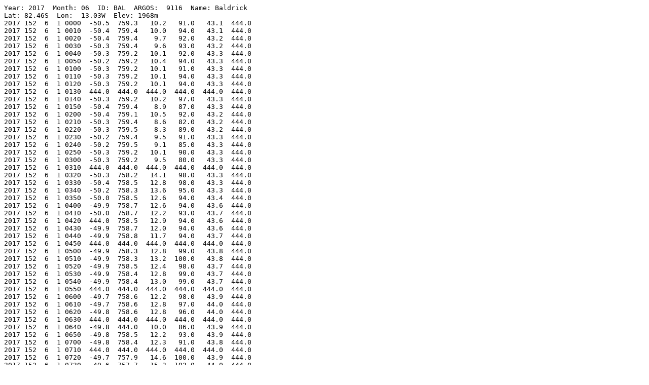

--- FILE ---
content_type: text/plain; charset=utf-8
request_url: https://amrc.ssec.wisc.edu/data/ftp/pub/aws/q10/2017/bal201706q10.txt
body_size: 34565
content:
Year: 2017  Month: 06  ID: BAL  ARGOS:  9116  Name: Baldrick            
Lat: 82.46S  Lon:  13.03W  Elev: 1968m
2017 152  6  1 0000  -50.5  759.3   10.2   91.0   43.1  444.0
2017 152  6  1 0010  -50.4  759.4   10.0   94.0   43.1  444.0
2017 152  6  1 0020  -50.4  759.4    9.7   92.0   43.2  444.0
2017 152  6  1 0030  -50.3  759.4    9.6   93.0   43.2  444.0
2017 152  6  1 0040  -50.3  759.2   10.1   92.0   43.3  444.0
2017 152  6  1 0050  -50.2  759.2   10.4   94.0   43.3  444.0
2017 152  6  1 0100  -50.3  759.2   10.1   91.0   43.3  444.0
2017 152  6  1 0110  -50.3  759.2   10.1   94.0   43.3  444.0
2017 152  6  1 0120  -50.3  759.2   10.1   94.0   43.3  444.0
2017 152  6  1 0130  444.0  444.0  444.0  444.0  444.0  444.0
2017 152  6  1 0140  -50.3  759.2   10.2   97.0   43.3  444.0
2017 152  6  1 0150  -50.4  759.4    8.9   87.0   43.3  444.0
2017 152  6  1 0200  -50.4  759.1   10.5   92.0   43.2  444.0
2017 152  6  1 0210  -50.3  759.4    8.6   82.0   43.2  444.0
2017 152  6  1 0220  -50.3  759.5    8.3   89.0   43.2  444.0
2017 152  6  1 0230  -50.2  759.4    9.5   91.0   43.3  444.0
2017 152  6  1 0240  -50.2  759.5    9.1   85.0   43.3  444.0
2017 152  6  1 0250  -50.3  759.2   10.1   90.0   43.3  444.0
2017 152  6  1 0300  -50.3  759.2    9.5   80.0   43.3  444.0
2017 152  6  1 0310  444.0  444.0  444.0  444.0  444.0  444.0
2017 152  6  1 0320  -50.3  758.2   14.1   98.0   43.3  444.0
2017 152  6  1 0330  -50.4  758.5   12.8   98.0   43.3  444.0
2017 152  6  1 0340  -50.2  758.3   13.6   95.0   43.3  444.0
2017 152  6  1 0350  -50.0  758.5   12.6   94.0   43.4  444.0
2017 152  6  1 0400  -49.9  758.7   12.6   94.0   43.6  444.0
2017 152  6  1 0410  -50.0  758.7   12.2   93.0   43.7  444.0
2017 152  6  1 0420  444.0  758.5   12.9   94.0   43.6  444.0
2017 152  6  1 0430  -49.9  758.7   12.0   94.0   43.6  444.0
2017 152  6  1 0440  -49.9  758.8   11.7   94.0   43.7  444.0
2017 152  6  1 0450  444.0  444.0  444.0  444.0  444.0  444.0
2017 152  6  1 0500  -49.9  758.3   12.8   99.0   43.8  444.0
2017 152  6  1 0510  -49.9  758.3   13.2  100.0   43.8  444.0
2017 152  6  1 0520  -49.9  758.5   12.4   98.0   43.7  444.0
2017 152  6  1 0530  -49.9  758.4   12.8   99.0   43.7  444.0
2017 152  6  1 0540  -49.9  758.4   13.0   99.0   43.7  444.0
2017 152  6  1 0550  444.0  444.0  444.0  444.0  444.0  444.0
2017 152  6  1 0600  -49.7  758.6   12.2   98.0   43.9  444.0
2017 152  6  1 0610  -49.7  758.6   12.8   97.0   44.0  444.0
2017 152  6  1 0620  -49.8  758.6   12.8   96.0   44.0  444.0
2017 152  6  1 0630  444.0  444.0  444.0  444.0  444.0  444.0
2017 152  6  1 0640  -49.8  444.0   10.0   86.0   43.9  444.0
2017 152  6  1 0650  -49.8  758.5   12.2   93.0   43.9  444.0
2017 152  6  1 0700  -49.8  758.4   12.3   91.0   43.8  444.0
2017 152  6  1 0710  444.0  444.0  444.0  444.0  444.0  444.0
2017 152  6  1 0720  -49.7  757.9   14.6  100.0   43.9  444.0
2017 152  6  1 0730  -49.6  757.7   15.2  102.0   44.0  444.0
2017 152  6  1 0740  -49.6  757.9   15.0  100.0   44.1  444.0
2017 152  6  1 0750  -49.6  758.2   14.2   96.0   44.1  444.0
2017 152  6  1 0800  -49.5  758.4   13.9   96.0   44.1  444.0
2017 152  6  1 0810  444.0  444.0  444.0  444.0  444.0  444.0
2017 152  6  1 0820  -49.5  758.2   14.5   96.0   44.2  444.0
2017 152  6  1 0830  -49.5  758.2   14.5   97.0   44.2  444.0
2017 152  6  1 0840  -49.4  758.0   15.2   98.0   44.2  444.0
2017 152  6  1 0850  -49.4  758.0   15.4   98.0   44.2  444.0
2017 152  6  1 0900  -49.4  758.2   14.8   97.0   44.3  444.0
2017 152  6  1 0910  -49.3  758.3   14.9   97.0   44.3  444.0
2017 152  6  1 0920  -49.2  758.4   14.7   96.0   44.4  444.0
2017 152  6  1 0930  -49.2  758.2   15.4   98.0   44.4  444.0
2017 152  6  1 0940  -49.3  758.0   15.9   98.0   44.4  444.0
2017 152  6  1 0950  444.0  444.0  444.0  444.0  444.0  444.0
2017 152  6  1 1000  -49.2  758.2   15.7   99.0   44.4  444.0
2017 152  6  1 1010  -49.1  758.1   15.9  100.0   44.5  444.0
2017 152  6  1 1020  -48.9  758.2   15.8   97.0   44.6  444.0
2017 152  6  1 1030  444.0  444.0  444.0  444.0  444.0  444.0
2017 152  6  1 1040  -48.8  758.3   14.8   93.0   44.8  444.0
2017 152  6  1 1050  -48.7  758.0   15.7  100.0   44.9  444.0
2017 152  6  1 1100  -48.6  758.3   14.6   96.0   45.1  444.0
2017 152  6  1 1110  444.0  444.0  444.0  444.0  444.0  444.0
2017 152  6  1 1120  -48.5  758.3   15.2   96.0   45.2  444.0
2017 152  6  1 1130  444.0  444.0  444.0  444.0  444.0  444.0
2017 152  6  1 1140  -48.5  758.5   14.9   98.0   45.2  444.0
2017 152  6  1 1150  -48.4  758.2   15.5  101.0   45.3  444.0
2017 152  6  1 1200  -48.4  758.1   15.8  102.0   45.3  444.0
2017 152  6  1 1210  444.0  444.0  444.0  444.0  444.0  444.0
2017 152  6  1 1220  -48.3  758.0   15.9   98.0   45.3  444.0
2017 152  6  1 1230  -48.3  758.2   15.4   98.0   45.4  444.0
2017 152  6  1 1240  -48.5  758.3   15.5   98.0   45.3  444.0
2017 152  6  1 1250  444.0  444.0  444.0  444.0  444.0  444.0
2017 152  6  1 1300  -48.6  758.3   15.5  100.0   45.2  444.0
2017 152  6  1 1310  -48.8  758.3   15.4   98.0   45.1  444.0
2017 152  6  1 1320  -48.8  758.5   15.0   98.0   45.0  444.0
2017 152  6  1 1330  -48.9  758.4   15.2   98.0   44.9  444.0
2017 152  6  1 1340  -48.8  758.4   15.4   99.0   44.9  444.0
2017 152  6  1 1350  444.0  444.0  444.0  444.0  444.0  444.0
2017 152  6  1 1400  -48.8  758.5   15.3   94.0   45.0  444.0
2017 152  6  1 1410  -48.8  758.3   15.9   98.0   45.0  444.0
2017 152  6  1 1420  -48.8  758.3   16.5   98.0   45.0  444.0
2017 152  6  1 1430  -48.8  758.4   16.0   98.0   45.0  444.0
2017 152  6  1 1440  -48.8  758.4   16.1   97.0   44.9  444.0
2017 152  6  1 1450  -48.7  758.3   16.3   98.0   45.0  444.0
2017 152  6  1 1500  444.0  444.0  444.0  444.0  444.0  444.0
2017 152  6  1 1510  -48.6  758.3   15.6   98.0   45.1  444.0
2017 152  6  1 1520  -48.6  758.3   15.7  101.0   45.1  444.0
2017 152  6  1 1530  444.0  444.0  444.0  444.0  444.0  444.0
2017 152  6  1 1540  444.0  444.0  444.0  444.0  444.0  444.0
2017 152  6  1 1550  -48.6  758.3   15.2  102.0   45.1  444.0
2017 152  6  1 1600  -48.6  444.0   15.5  102.0   45.1  444.0
2017 152  6  1 1610  -48.6  758.4   15.3  101.0   45.1  444.0
2017 152  6  1 1620  -48.6  758.6   15.0  100.0   45.1  444.0
2017 152  6  1 1630  -48.7  758.8   14.6   98.0   45.1  444.0
2017 152  6  1 1640  444.0  444.0  444.0  444.0  444.0  444.0
2017 152  6  1 1650  -48.7  758.8   15.4   99.0   45.0  444.0
2017 152  6  1 1700  -48.7  758.7   15.8  100.0   45.0  444.0
2017 152  6  1 1710  444.0  444.0  444.0  444.0  444.0  444.0
2017 152  6  1 1720  444.0  444.0  444.0  444.0  444.0  444.0
2017 152  6  1 1730  -49.0  758.8   15.4  100.0   44.7  444.0
2017 152  6  1 1740  -49.0  758.8   15.3   99.0   44.7  444.0
2017 152  6  1 1750  444.0  444.0  444.0  444.0  444.0  444.0
2017 152  6  1 1800  -48.9  758.8   15.8  101.0   44.8  444.0
2017 152  6  1 1810  -48.9  758.9   15.4  101.0   44.8  444.0
2017 152  6  1 1820  444.0  444.0  444.0  444.0  444.0  444.0
2017 152  6  1 1830  -48.9  759.1   14.9   96.0   44.8  444.0
2017 152  6  1 1840  -49.0  759.2   14.9   99.0   44.8  444.0
2017 152  6  1 1850  444.0  444.0  444.0  444.0  444.0  444.0
2017 152  6  1 1900  444.0  444.0  444.0  444.0  444.0  444.0
2017 152  6  1 1910  -49.2  759.4   14.8   98.0   44.6  444.0
2017 152  6  1 1920  -49.4  759.5   14.3   98.0   44.4  444.0
2017 152  6  1 1930  -49.4  759.7   14.1   95.0   44.3  444.0
2017 152  6  1 1940  -49.4  759.7   14.3   96.0   44.2  444.0
2017 152  6  1 1950  -49.4  759.7   14.0   96.0   44.2  444.0
2017 152  6  1 2000  444.0  444.0  444.0  444.0  444.0  444.0
2017 152  6  1 2010  -49.5  759.8   13.7   94.0   44.2  444.0
2017 152  6  1 2020  -49.5  759.8   13.9   94.0   44.1  444.0
2017 152  6  1 2030  444.0  444.0  444.0  444.0  444.0  444.0
2017 152  6  1 2040  444.0  444.0  444.0  444.0  444.0  444.0
2017 152  6  1 2050  -49.2  759.7   13.8   96.0   44.3  444.0
2017 152  6  1 2100  -49.2  759.8   13.3   95.0   44.4  444.0
2017 152  6  1 2110  -49.1  759.8   13.8   94.0   44.5  444.0
2017 152  6  1 2120  -49.2  759.9   13.2   94.0   44.5  444.0
2017 152  6  1 2130  -49.1  759.9   13.0   92.0   44.5  444.0
2017 152  6  1 2140  444.0  444.0  444.0  444.0  444.0  444.0
2017 152  6  1 2150  -49.1  760.0   13.2   92.0   44.6  444.0
2017 152  6  1 2200  -49.2  760.1   12.9   90.0   44.6  444.0
2017 152  6  1 2210  444.0  444.0  444.0  444.0  444.0  444.0
2017 152  6  1 2220  444.0  444.0  444.0  444.0  444.0  444.0
2017 152  6  1 2230  -49.0  759.9   14.0   97.0   44.7  444.0
2017 152  6  1 2240  -49.0  760.0   13.6   97.0   44.7  444.0
2017 152  6  1 2250  -49.0  760.0   14.0   95.0   44.6  444.0
2017 152  6  1 2300  -49.1  760.1   13.7   93.0   44.6  444.0
2017 152  6  1 2310  -49.2  760.2   13.2   93.0   44.5  444.0
2017 152  6  1 2320  444.0  444.0  444.0  444.0  444.0  444.0
2017 152  6  1 2330  444.0  444.0  444.0  444.0  444.0  444.0
2017 152  6  1 2340  -49.0  760.5   12.6   93.0   44.6  444.0
2017 152  6  1 2350  -49.1  760.5   12.5   61.0  444.0  444.0
2017 153  6  2 0000  444.0  444.0  444.0  444.0  444.0  444.0
2017 153  6  2 0010  444.0  444.0   12.7   95.0   44.6  444.0
2017 153  6  2 0020  -49.1  760.4   12.7   94.0   44.5  444.0
2017 153  6  2 0030  -49.3  760.4   12.7   92.0   44.5  444.0
2017 153  6  2 0040  -49.4  760.3   12.8   94.0   44.4  444.0
2017 153  6  2 0050  -49.5  760.2   13.1   94.0   44.2  444.0
2017 153  6  2 0100  444.0  444.0  444.0  444.0  444.0  444.0
2017 153  6  2 0110  444.0  444.0  444.0  444.0  444.0  444.0
2017 153  6  2 0120  -49.6  760.3   12.8   94.0   44.0  444.0
2017 153  6  2 0130  -49.7  760.4   12.4   95.0   44.0  444.0
2017 153  6  2 0140  444.0  444.0  444.0  444.0  444.0  444.0
2017 153  6  2 0150  -49.7  760.5   12.4   94.0   44.0  444.0
2017 153  6  2 0200  -49.7  760.5   12.7   92.0   43.9  444.0
2017 153  6  2 0210  -49.6  760.4   12.7   94.0   44.0  444.0
2017 153  6  2 0220  -49.6  760.4   12.1   97.0   44.0  444.0
2017 153  6  2 0230  -49.7  760.5   11.6   99.0   44.0  444.0
2017 153  6  2 0240  -49.7  760.6   11.8   99.0   43.9  444.0
2017 153  6  2 0250  444.0  444.0  444.0  444.0  444.0  444.0
2017 153  6  2 0300  -49.8  760.6   11.8  100.0   43.8  444.0
2017 153  6  2 0310  -49.8  760.7   11.6  100.0   43.8  444.0
2017 153  6  2 0320  444.0  444.0  444.0  444.0  444.0  444.0
2017 153  6  2 0330  444.0  444.0  444.0  444.0  444.0  444.0
2017 153  6  2 0340  -49.9  761.0   11.0   99.0   43.8  444.0
2017 153  6  2 0350  -50.1  761.0   11.6   98.0   43.6  444.0
2017 153  6  2 0400  -50.2  760.9   11.4   99.0   43.5  444.0
2017 153  6  2 0410  -50.3  761.0   11.6  100.0   43.4  444.0
2017 153  6  2 0420  -50.4  761.0   12.0  100.0   43.3  444.0
2017 153  6  2 0430  444.0  444.0  444.0  444.0  444.0  444.0
2017 153  6  2 0440  -50.7  760.9   12.5  100.0   42.9  444.0
2017 153  6  2 0450  -50.7  760.8   12.7   99.0   42.8  444.0
2017 153  6  2 0500  444.0  444.0  444.0  444.0  444.0  444.0
2017 153  6  2 0510  444.0  444.0  444.0  444.0  444.0  444.0
2017 153  6  2 0520  -50.8  761.0   11.3  102.0   42.6  444.0
2017 153  6  2 0530  -50.7  761.1   10.7  102.0   42.7  444.0
2017 153  6  2 0540  -50.6  761.1   10.8  103.0   42.8  444.0
2017 153  6  2 0550  -50.6  761.1   10.8  102.0   42.8  444.0
2017 153  6  2 0600  -50.6  761.1   10.6  100.0   42.8  444.0
2017 153  6  2 0610  444.0  444.0  444.0  444.0  444.0  444.0
2017 153  6  2 0620  -50.6  761.4    9.7   98.0   42.8  444.0
2017 153  6  2 0630  -50.6  761.4   10.5   96.0   42.8  444.0
2017 153  6  2 0640  444.0  444.0  444.0  444.0  444.0  444.0
2017 153  6  2 0650  444.0  444.0  444.0  444.0  444.0  444.0
2017 153  6  2 0700  -50.9  761.2   11.1   94.0   42.5  444.0
2017 153  6  2 0710  -51.0  761.2   11.2   96.0   42.5  444.0
2017 153  6  2 0720  -51.1  761.1   11.1   95.0   42.4  444.0
2017 153  6  2 0730  -51.2  761.0   11.1   94.0   42.3  444.0
2017 153  6  2 0740  -51.3  761.0   11.1   94.0   42.1  444.0
2017 153  6  2 0750  444.0  444.0  444.0  444.0  444.0  444.0
2017 153  6  2 0800  -51.4  761.0   11.0   92.0   41.9  444.0
2017 153  6  2 0810  -51.4  761.0   10.6   92.0   41.9  444.0
2017 153  6  2 0820  444.0  444.0  444.0  444.0  444.0  444.0
2017 153  6  2 0830  444.0  444.0  444.0  444.0  444.0  444.0
2017 153  6  2 0840  -51.4  761.0   10.6   87.0   41.8  444.0
2017 153  6  2 0850  -51.4  761.1   10.6   86.0   41.8  444.0
2017 153  6  2 0900  -51.4  761.0   11.1   86.0   41.8  444.0
2017 153  6  2 0910  -51.5  761.0   11.2   86.0   41.8  444.0
2017 153  6  2 0920  -51.5  760.9   11.2   86.0   41.7  444.0
2017 153  6  2 0930  444.0  444.0  444.0  444.0  444.0  444.0
2017 153  6  2 0940  -51.6  761.2    9.7   85.0   41.6  444.0
2017 153  6  2 0950  -51.6  761.3    9.1   85.0   41.6  444.0
2017 153  6  2 1000  444.0  444.0  444.0  444.0  444.0  444.0
2017 153  6  2 1010  444.0  444.0  444.0  444.0  444.0  444.0
2017 153  6  2 1020  444.0  444.0  444.0  444.0  444.0  444.0
2017 153  6  2 1030  -51.7  761.2   10.1   86.0   41.5  444.0
2017 153  6  2 1040  -51.7  761.0   10.6   88.0   41.5  444.0
2017 153  6  2 1050  -51.8  760.9   11.1   88.0   41.4  444.0
2017 153  6  2 1100  -51.8  761.0   11.3   91.0   41.4  444.0
2017 153  6  2 1110  444.0  444.0  444.0  444.0  444.0  444.0
2017 153  6  2 1120  -51.7  761.5    9.4   95.0   41.4  444.0
2017 153  6  2 1130  -51.8  761.6    9.3   97.0   41.4  444.0
2017 153  6  2 1140  444.0  444.0  444.0  444.0  444.0  444.0
2017 153  6  2 1150  444.0  444.0  444.0  444.0  444.0  444.0
2017 153  6  2 1200  444.0  444.0  444.0  444.0  444.0  444.0
2017 153  6  2 1210  -52.1  761.6   11.0   91.0   41.1  444.0
2017 153  6  2 1220  -52.2  761.5   11.0   91.0   41.0  444.0
2017 153  6  2 1230  -52.3  761.4   10.9   89.0   40.9  444.0
2017 153  6  2 1240  -52.3  761.4   11.5   85.0   40.8  444.0
2017 153  6  2 1250  444.0  444.0  444.0  444.0  444.0  444.0
2017 153  6  2 1300  -52.4  761.3   11.6   88.0   40.7  444.0
2017 153  6  2 1310  -52.5  761.3   11.7   90.0   40.6  444.0
2017 153  6  2 1320  444.0  444.0  444.0  444.0  444.0  444.0
2017 153  6  2 1330  444.0  444.0  444.0  444.0  444.0  444.0
2017 153  6  2 1340  444.0  444.0  444.0  444.0  444.0  444.0
2017 153  6  2 1350  -52.7  761.5   11.3   85.0   40.3  444.0
2017 153  6  2 1400  -52.6  761.2   12.5   87.0   40.3  444.0
2017 153  6  2 1410  -52.8  761.0   12.3   88.0   40.3  444.0
2017 153  6  2 1420  -52.8  761.0   12.6   89.0   40.2  444.0
2017 153  6  2 1430  444.0  444.0  444.0  444.0  444.0  444.0
2017 153  6  2 1440  -52.7  761.0   12.8   90.0   40.2  444.0
2017 153  6  2 1450  -52.7  761.2   12.4   90.0   40.2  444.0
2017 153  6  2 1500  444.0  444.0  444.0  444.0  444.0  444.0
2017 153  6  2 1510  444.0  444.0  444.0  444.0  444.0  444.0
2017 153  6  2 1520  444.0  444.0  444.0  444.0  444.0  444.0
2017 153  6  2 1530  -52.9  761.2   12.3   88.0   40.0  444.0
2017 153  6  2 1540  -52.9  761.4   12.0   90.0   40.0  444.0
2017 153  6  2 1550  444.0  444.0  444.0  444.0  444.0  444.0
2017 153  6  2 1600  -52.8  761.2   12.5   91.0   40.0  444.0
2017 153  6  2 1610  444.0  444.0  444.0  444.0  444.0  444.0
2017 153  6  2 1620  -52.8  761.1   12.5   92.0   40.0  444.0
2017 153  6  2 1630  -52.8  761.3   11.5   91.0   40.1  444.0
2017 153  6  2 1640  -52.7  761.5   11.6   92.0   40.1  444.0
2017 153  6  2 1650  444.0  444.0  444.0  444.0  444.0  444.0
2017 153  6  2 1700  444.0  444.0  444.0  444.0  444.0  444.0
2017 153  6  2 1710  444.0  444.0  444.0  444.0  444.0  444.0
2017 153  6  2 1720  -52.6  761.8   10.9   89.0   40.2  444.0
2017 153  6  2 1730  -52.5  761.9   10.9   92.0   40.3  444.0
2017 153  6  2 1740  -52.5  761.8   11.1   92.0   40.3  444.0
2017 153  6  2 1750  -52.4  761.7   10.9   89.0   40.4  444.0
2017 153  6  2 1800  -52.3  761.7   10.7   90.0   40.5  444.0
2017 153  6  2 1810  -52.1  761.7   11.0   91.0   40.7  444.0
2017 153  6  2 1820  -52.1  761.7   10.7   91.0   40.8  444.0
2017 153  6  2 1830  444.0  444.0  444.0  444.0  444.0  444.0
2017 153  6  2 1840  444.0  444.0  444.0  444.0  444.0  444.0
2017 153  6  2 1850  444.0  444.0  444.0  444.0  444.0  444.0
2017 153  6  2 1900  -51.9  761.7   11.4   94.0   41.0  444.0
2017 153  6  2 1910  -51.8  761.5   12.3   92.0   41.1  444.0
2017 153  6  2 1920  -51.8  761.4   12.5   91.0   41.2  444.0
2017 153  6  2 1930  -51.8  761.5   12.2   92.0   41.2  444.0
2017 153  6  2 1940  -51.9  761.6   12.5   94.0   41.2  444.0
2017 153  6  2 1950  -52.1  761.6   12.6   91.0   41.1  444.0
2017 153  6  2 2000  -52.2  761.4   13.1   92.0   40.9  444.0
2017 153  6  2 2010  444.0  444.0  444.0  444.0  444.0  444.0
2017 153  6  2 2020  444.0  444.0  444.0  444.0  444.0  444.0
2017 153  6  2 2030  444.0  444.0  444.0  444.0  444.0  444.0
2017 153  6  2 2040  -52.0  761.6   12.7   90.0   41.0  444.0
2017 153  6  2 2050  -52.0  761.8   12.6   90.0   41.0  444.0
2017 153  6  2 2100  -52.0  761.7   12.7   90.0   41.0  444.0
2017 153  6  2 2110  -52.0  761.7   12.5   87.0   41.0  444.0
2017 153  6  2 2120  -52.2  761.6   12.7   86.0   40.9  444.0
2017 153  6  2 2130  -52.2  761.7   12.6   88.0   40.8  444.0
2017 153  6  2 2140  -52.2  761.8   12.6   89.0   40.8  444.0
2017 153  6  2 2150  444.0  444.0  444.0  444.0  444.0  444.0
2017 153  6  2 2200  444.0  444.0  444.0  444.0  444.0  444.0
2017 153  6  2 2210  444.0  444.0  444.0  444.0  444.0  444.0
2017 153  6  2 2220  -52.6  762.1   12.3   92.0   40.5  444.0
2017 153  6  2 2230  -52.7  762.0   12.4   90.0   40.3  444.0
2017 153  6  2 2240  -52.8  762.0   12.5   91.0   40.2  444.0
2017 153  6  2 2250  -52.7  762.0   12.6   92.0   40.1  444.0
2017 153  6  2 2300  444.0  444.0  444.0  444.0  444.0  444.0
2017 153  6  2 2310  -52.7  762.3   12.1   91.0   40.2  444.0
2017 153  6  2 2320  -52.8  762.3   12.0   91.0   40.1  444.0
2017 153  6  2 2330  444.0  444.0  444.0  444.0  444.0  444.0
2017 153  6  2 2340  444.0  444.0  444.0  444.0  444.0  444.0
2017 153  6  2 2350  444.0  444.0  444.0  444.0  444.0  444.0
2017 154  6  3 0000  -53.0  762.6   11.9   88.0   39.8  444.0
2017 154  6  3 0010  -53.0  762.5   12.3   89.0   39.8  444.0
2017 154  6  3 0020  -53.0  762.7   11.3   89.0   39.8  444.0
2017 154  6  3 0030  -53.0  762.7   11.7   93.0   39.8  444.0
2017 154  6  3 0040  444.0  444.0  444.0  444.0  444.0  444.0
2017 154  6  3 0050  -52.8  762.4   12.1   89.0   39.9  444.0
2017 154  6  3 0100  -52.8  762.4   11.6   90.0   40.0  444.0
2017 154  6  3 0110  444.0  444.0  444.0  444.0  444.0  444.0
2017 154  6  3 0120  444.0  444.0  444.0  444.0  444.0  444.0
2017 154  6  3 0130  444.0  444.0  444.0  444.0  444.0  444.0
2017 154  6  3 0140  -52.5  762.4   11.9   91.0   40.3  444.0
2017 154  6  3 0150  -52.5  762.5   12.0   92.0   40.3  444.0
2017 154  6  3 0200  -52.5  762.3   12.3   93.0   40.3  444.0
2017 154  6  3 0210  -52.5  762.1   12.7   93.0   40.3  444.0
2017 154  6  3 0220  444.0  444.0  444.0  444.0  444.0  444.0
2017 154  6  3 0230  -52.5  762.3   11.6   89.0   40.3  444.0
2017 154  6  3 0240  -52.6  762.1   11.8   87.0   40.3  444.0
2017 154  6  3 0250  -52.6  762.2   11.7   88.0   40.3  444.0
2017 154  6  3 0300  444.0  444.0  444.0  444.0  444.0  444.0
2017 154  6  3 0310  444.0  444.0  444.0  444.0  444.0  444.0
2017 154  6  3 0320  -52.7  762.3   11.3   90.0   40.2  444.0
2017 154  6  3 0330  -52.6  762.3   11.5   89.0   40.2  444.0
2017 154  6  3 0340  -52.7  762.3   11.0   89.0   40.2  444.0
2017 154  6  3 0350  -52.8  762.3   11.2   90.0   40.1  444.0
2017 154  6  3 0400  444.0  444.0  444.0  444.0  444.0  444.0
2017 154  6  3 0410  -52.8  762.1   11.3   86.0   40.0  444.0
2017 154  6  3 0420  -52.8  762.0   11.5   85.0   40.0  444.0
2017 154  6  3 0430  -52.7  761.9   11.6   85.0   40.0  444.0
2017 154  6  3 0440  444.0  444.0  444.0  444.0  444.0  444.0
2017 154  6  3 0450  444.0  444.0  444.0  444.0  444.0  444.0
2017 154  6  3 0500  444.0  444.0  444.0  444.0  444.0  444.0
2017 154  6  3 0510  -52.8  762.0   10.5   88.0   40.1  444.0
2017 154  6  3 0520  -52.8  762.0   10.8   88.0   40.0  444.0
2017 154  6  3 0530  -52.8  761.9   11.3   88.0   40.0  444.0
2017 154  6  3 0540  444.0  444.0  444.0  444.0  444.0  444.0
2017 154  6  3 0550  -52.8  761.9   11.3   89.0   39.9  444.0
2017 154  6  3 0600  -52.8  761.9   11.3   92.0   39.9  444.0
2017 154  6  3 0610  -52.9  761.8   11.6   92.0   39.9  444.0
2017 154  6  3 0620  444.0  444.0  444.0  444.0  444.0  444.0
2017 154  6  3 0630  444.0  444.0  444.0  444.0  444.0  444.0
2017 154  6  3 0640  444.0  444.0  444.0  444.0  444.0  444.0
2017 154  6  3 0650  -53.1  762.6    9.0   94.0   39.7  444.0
2017 154  6  3 0700  -53.2  763.0    7.7   89.0   39.6  444.0
2017 154  6  3 0710  -53.2  762.9    8.9   91.0   39.6  444.0
2017 154  6  3 0720  444.0  444.0  444.0  444.0  444.0  444.0
2017 154  6  3 0730  -53.0  762.8    9.5   88.0   39.6  444.0
2017 154  6  3 0740  -52.9  762.7    9.6   92.0   39.7  444.0
2017 154  6  3 0750  -52.8  762.6   10.1   89.0   39.8  444.0
2017 154  6  3 0800  444.0  444.0  444.0  444.0  444.0  444.0
2017 154  6  3 0810  444.0  444.0  444.0  444.0  444.0  444.0
2017 154  6  3 0820  444.0  444.0  444.0  444.0  444.0  444.0
2017 154  6  3 0830  -53.0  762.3   11.0   88.0   39.8  444.0
2017 154  6  3 0840  -53.0  762.2   11.1   89.0   39.8  444.0
2017 154  6  3 0850  -53.0  762.3   11.0   93.0   39.7  444.0
2017 154  6  3 0900  444.0  444.0  444.0  444.0  444.0  444.0
2017 154  6  3 0910  -53.0  762.2   10.8   93.0   39.7  444.0
2017 154  6  3 0920  -53.0  762.3   10.3   92.0   39.7  444.0
2017 154  6  3 0930  -53.1  762.3   10.1   91.0   39.6  444.0
2017 154  6  3 0940  444.0  444.0  444.0  444.0  444.0  444.0
2017 154  6  3 0950  444.0  444.0  444.0  444.0  444.0  444.0
2017 154  6  3 1000  444.0  444.0  444.0  444.0  444.0  444.0
2017 154  6  3 1010  -52.6  762.1   11.3   91.0   39.9  444.0
2017 154  6  3 1020  -52.8  762.1   10.7   91.0   40.0  444.0
2017 154  6  3 1030  -52.9  762.3    9.9   92.0   39.9  444.0
2017 154  6  3 1040  444.0  444.0  444.0  444.0  444.0  444.0
2017 154  6  3 1050  -52.9  762.4    9.6   90.0   39.8  444.0
2017 154  6  3 1100  -52.9  762.5    9.4   93.0   39.8  444.0
2017 154  6  3 1110  -53.0  762.6    9.1   95.0   39.8  444.0
2017 154  6  3 1120  444.0  444.0  444.0  444.0  444.0  444.0
2017 154  6  3 1130  444.0  444.0  444.0  444.0  444.0  444.0
2017 154  6  3 1140  444.0  444.0  444.0  444.0  444.0  444.0
2017 154  6  3 1150  444.0  444.0  444.0  444.0  444.0  444.0
2017 154  6  3 1200  -52.5  762.4   10.0   94.0   40.1  444.0
2017 154  6  3 1210  -52.5  762.5    9.8   91.0   40.2  444.0
2017 154  6  3 1220  -52.6  762.5    8.9   86.0   40.2  444.0
2017 154  6  3 1230  -52.5  762.5    8.9   86.0   40.2  444.0
2017 154  6  3 1240  -52.5  762.5    8.5   87.0   40.2  444.0
2017 154  6  3 1250  -52.4  762.3    9.3   88.0   40.3  444.0
2017 154  6  3 1300  444.0  444.0  444.0  444.0  444.0  444.0
2017 154  6  3 1310  444.0  444.0  444.0  444.0  444.0  444.0
2017 154  6  3 1320  444.0  444.0  444.0  444.0  444.0  444.0
2017 154  6  3 1330  444.0  444.0  444.0  444.0  444.0  444.0
2017 154  6  3 1340  -52.4  762.2    9.0   85.0   40.4  444.0
2017 154  6  3 1350  -52.4  762.3    9.2   89.0   40.3  444.0
2017 154  6  3 1400  444.0  444.0  444.0  444.0  444.0  444.0
2017 154  6  3 1410  -52.8  762.3    9.8   89.0   40.2  444.0
2017 154  6  3 1420  -53.0  762.4    9.3   87.0   40.0  444.0
2017 154  6  3 1430  -53.0  762.4    9.1   89.0   39.9  444.0
2017 154  6  3 1440  444.0  444.0  444.0  444.0  444.0  444.0
2017 154  6  3 1450  444.0  444.0  444.0  444.0  444.0  444.0
2017 154  6  3 1500  444.0  444.0  444.0  444.0  444.0  444.0
2017 154  6  3 1510  444.0  444.0  444.0  444.0  444.0  444.0
2017 154  6  3 1520  -53.2  762.4    9.1   92.0   39.5  444.0
2017 154  6  3 1530  -53.2  762.4    9.6   91.0   39.5  444.0
2017 154  6  3 1540  -53.3  762.5    9.5   90.0   39.4  444.0
2017 154  6  3 1550  -53.2  762.5    9.4   92.0   39.4  444.0
2017 154  6  3 1600  -53.2  762.4    9.5   95.0   39.4  444.0
2017 154  6  3 1610  -53.1  762.6    9.2   92.0   39.5  444.0
2017 154  6  3 1620  444.0  444.0  444.0  444.0  444.0  444.0
2017 154  6  3 1630  444.0  444.0  444.0  444.0  444.0  444.0
2017 154  6  3 1640  444.0  444.0  444.0  444.0  444.0  444.0
2017 154  6  3 1650  444.0  444.0  444.0  444.0  444.0  444.0
2017 154  6  3 1700  -52.8  762.7    9.0   96.0   39.9  444.0
2017 154  6  3 1710  -53.0  762.6    9.1   96.0   39.8  444.0
2017 154  6  3 1720  -53.0  762.6    8.4   96.0   39.7  444.0
2017 154  6  3 1730  -52.9  762.6    8.7   88.0   39.7  444.0
2017 154  6  3 1740  -53.1  762.6    8.5   83.0   39.7  444.0
2017 154  6  3 1750  -53.2  762.5    8.9   90.0   39.6  444.0
2017 154  6  3 1800  -53.3  762.6    8.2   93.0   39.4  444.0
2017 154  6  3 1810  444.0  444.0  444.0  444.0  444.0  444.0
2017 154  6  3 1820  444.0  444.0  444.0  444.0  444.0  444.0
2017 154  6  3 1830  444.0  444.0  444.0  444.0  444.0  444.0
2017 154  6  3 1840  -53.4  762.4    8.4   87.0   39.3  444.0
2017 154  6  3 1850  -53.6  762.3    8.4   92.0   39.2  444.0
2017 154  6  3 1900  -53.8  762.2    8.8   89.0   39.0  444.0
2017 154  6  3 1910  -53.8  762.1    8.7   89.0   38.9  444.0
2017 154  6  3 1920  -53.7  762.1    8.9   89.0   38.8  444.0
2017 154  6  3 1930  -53.6  762.3    7.8   90.0   38.9  444.0
2017 154  6  3 1940  -53.6  762.3    7.5   85.0   38.9  444.0
2017 154  6  3 1950  444.0  444.0  444.0  444.0  444.0  444.0
2017 154  6  3 2000  444.0  444.0  444.0  444.0  444.0  444.0
2017 154  6  3 2010  444.0  444.0  444.0  444.0  444.0  444.0
2017 154  6  3 2020  444.0  444.0  444.0  444.0  444.0  444.0
2017 154  6  3 2030  -53.3  762.0    9.7   91.0   39.2  444.0
2017 154  6  3 2040  -53.3  761.9    9.8   90.0   39.2  444.0
2017 154  6  3 2050  -53.3  761.8    9.9   90.0   39.2  444.0
2017 154  6  3 2100  -53.2  761.9    8.7   89.0   39.2  444.0
2017 154  6  3 2110  -52.9  761.8    9.0   92.0   39.4  444.0
2017 154  6  3 2120  -52.8  761.7    9.2   94.0   39.6  444.0
2017 154  6  3 2130  444.0  444.0  444.0  444.0  444.0  444.0
2017 154  6  3 2140  444.0  444.0  444.0  444.0  444.0  444.0
2017 154  6  3 2150  444.0  444.0  444.0  444.0  444.0  444.0
2017 154  6  3 2200  444.0  444.0  444.0  444.0  444.0  444.0
2017 154  6  3 2210  -52.9  761.9    9.2   94.0   39.7  444.0
2017 154  6  3 2220  -52.5  761.9    9.6   96.0   39.9  444.0
2017 154  6  3 2230  -52.3  761.8    9.3   94.0   40.2  444.0
2017 154  6  3 2240  -52.3  761.8    9.4   93.0   40.3  444.0
2017 154  6  3 2250  -52.1  761.5   11.2  102.0   40.6  444.0
2017 154  6  3 2300  -52.3  761.7    9.6  103.0   40.5  444.0
2017 154  6  3 2310  444.0  444.0  444.0  444.0  444.0  444.0
2017 154  6  3 2320  444.0  444.0  444.0  444.0  444.0  444.0
2017 154  6  3 2330  444.0  444.0  444.0  444.0  444.0  444.0
2017 154  6  3 2340  444.0  444.0  444.0  444.0  444.0  444.0
2017 154  6  3 2350  -52.0  761.9    9.4   90.0   40.7  444.0
2017 155  6  4 0000  -52.0  761.7    9.8   92.0   40.8  444.0
2017 155  6  4 0010  444.0  444.0  444.0  444.0  444.0  444.0
2017 155  6  4 0020  -52.3  761.6   10.3   95.0   40.6  444.0
2017 155  6  4 0030  -52.2  761.7   10.2   96.0   40.6  444.0
2017 155  6  4 0040  -52.3  761.8    9.8  102.0   40.5  444.0
2017 155  6  4 0050  444.0  444.0  444.0  444.0  444.0  444.0
2017 155  6  4 0100  444.0  444.0  444.0  444.0  444.0  444.0
2017 155  6  4 0110  444.0  444.0  444.0  444.0  444.0  444.0
2017 155  6  4 0120  444.0  444.0  444.0  444.0  444.0  444.0
2017 155  6  4 0130  -52.2  761.6    9.7   95.0   40.7  444.0
2017 155  6  4 0140  -52.0  761.5   10.5   97.0   40.7  444.0
2017 155  6  4 0150  -51.8  761.4   10.9   95.0   40.8  444.0
2017 155  6  4 0200  -51.9  761.4   10.5   96.0   41.0  444.0
2017 155  6  4 0210  -52.1  761.4   10.5   95.0   40.9  444.0
2017 155  6  4 0220  -52.3  761.5   10.7   98.0   40.7  444.0
2017 155  6  4 0230  444.0  444.0  444.0  444.0  444.0  444.0
2017 155  6  4 0240  444.0  444.0  444.0  444.0  444.0  444.0
2017 155  6  4 0250  444.0  444.0  444.0  444.0  444.0  444.0
2017 155  6  4 0300  444.0  444.0  444.0  444.0  444.0  444.0
2017 155  6  4 0310  -52.8  761.6   10.5   94.0   39.9  444.0
2017 155  6  4 0320  -52.8  761.7   10.4   92.0   39.9  444.0
2017 155  6  4 0330  -52.7  761.7   10.5   92.0   39.9  444.0
2017 155  6  4 0340  -52.6  761.9    9.9   89.0   40.0  444.0
2017 155  6  4 0350  -52.5  761.9    9.8   90.0   40.1  444.0
2017 155  6  4 0400  -52.6  761.9    9.9   90.0   40.1  444.0
2017 155  6  4 0410  -52.8  761.8   10.2   93.0   40.0  444.0
2017 155  6  4 0420  444.0  444.0  444.0  444.0  444.0  444.0
2017 155  6  4 0430  444.0  444.0  444.0  444.0  444.0  444.0
2017 155  6  4 0440  444.0  444.0  444.0  444.0  444.0  444.0
2017 155  6  4 0450  -53.2  761.7    8.7   99.0   39.5  444.0
2017 155  6  4 0500  -53.1  761.6    9.3   99.0   39.5  444.0
2017 155  6  4 0510  -52.9  761.7    9.6   98.0   39.6  444.0
2017 155  6  4 0520  -52.8  761.7    9.9   93.0   39.7  444.0
2017 155  6  4 0530  -52.7  761.6   10.2   92.0   39.8  444.0
2017 155  6  4 0540  -52.7  761.5   10.6   93.0   39.9  444.0
2017 155  6  4 0550  -52.7  761.4   11.2   92.0   39.9  444.0
2017 155  6  4 0600  444.0  444.0  444.0  444.0  444.0  444.0
2017 155  6  4 0610  444.0  444.0  444.0  444.0  444.0  444.0
2017 155  6  4 0620  444.0  444.0  444.0  444.0  444.0  444.0
2017 155  6  4 0630  -52.4  762.1    8.0   90.0   40.1  444.0
2017 155  6  4 0640  -52.4  762.1    8.0   92.0   40.2  444.0
2017 155  6  4 0650  -52.5  762.1    9.1   98.0   40.2  444.0
2017 155  6  4 0700  -52.7  762.0    8.7   93.0   40.1  444.0
2017 155  6  4 0710  -52.8  761.8    9.2   96.0   40.0  444.0
2017 155  6  4 0720  -52.6  761.5   11.0   98.0   40.0  444.0
2017 155  6  4 0730  -52.8  761.4   10.7   98.0   39.9  444.0
2017 155  6  4 0740  444.0  444.0  444.0  444.0  444.0  444.0
2017 155  6  4 0750  444.0  444.0  444.0  444.0  444.0  444.0
2017 155  6  4 0800  444.0  444.0  444.0  444.0  444.0  444.0
2017 155  6  4 0810  -52.8  761.4   11.4  104.0   39.8  444.0
2017 155  6  4 0820  -52.7  761.6   10.3  101.0   39.8  444.0
2017 155  6  4 0830  -52.5  761.6   10.4  103.0   40.0  444.0
2017 155  6  4 0840  -52.9  761.6   10.6  104.0   39.8  444.0
2017 155  6  4 0850  -53.0  761.6    9.9  100.0   39.7  444.0
2017 155  6  4 0900  -53.2  761.4   10.0   99.0   39.5  444.0
2017 155  6  4 0910  -53.2  761.5    9.4  101.0   39.4  444.0
2017 155  6  4 0920  444.0  444.0  444.0  444.0  444.0  444.0
2017 155  6  4 0930  444.0  444.0  444.0  444.0  444.0  444.0
2017 155  6  4 0940  444.0  444.0  444.0  444.0  444.0  444.0
2017 155  6  4 0950  -53.5  761.4   10.0  101.0   39.2  444.0
2017 155  6  4 1000  -53.4  761.3   11.1   97.0   39.1  444.0
2017 155  6  4 1010  -53.3  761.2   11.3   94.0   39.2  444.0
2017 155  6  4 1020  -53.2  761.3   10.8   97.0   39.3  444.0
2017 155  6  4 1030  -53.0  444.0   10.2   93.0   39.4  444.0
2017 155  6  4 1040  -53.2  761.4   10.6   90.0   39.4  444.0
2017 155  6  4 1050  -53.5  761.5    8.9   92.0   39.3  444.0
2017 155  6  4 1100  444.0  444.0  444.0  444.0  444.0  444.0
2017 155  6  4 1110  444.0  444.0  444.0  444.0  444.0  444.0
2017 155  6  4 1120  444.0  444.0  444.0  444.0  444.0  444.0
2017 155  6  4 1130  -53.7  761.8    9.0   95.0   39.0  444.0
2017 155  6  4 1140  -53.9  761.9    9.6   94.0   38.8  444.0
2017 155  6  4 1150  -54.2  761.9    9.3   99.0   38.5  444.0
2017 155  6  4 1200  -54.4  761.8   10.1   98.0   38.1  444.0
2017 155  6  4 1210  -54.5  761.7   10.4   95.0   37.9  444.0
2017 155  6  4 1220  -54.7  761.4   10.9   91.0   37.6  444.0
2017 155  6  4 1230  -54.5  761.3   11.1   93.0   37.5  444.0
2017 155  6  4 1240  444.0  444.0  444.0  444.0  444.0  444.0
2017 155  6  4 1250  444.0  444.0  444.0  444.0  444.0  444.0
2017 155  6  4 1300  444.0  444.0  444.0  444.0  444.0  444.0
2017 155  6  4 1310  444.0  444.0  444.0  444.0  444.0  444.0
2017 155  6  4 1320  -54.5  761.9    8.8   90.0   37.4  444.0
2017 155  6  4 1330  -54.4  761.9    9.2   90.0   37.5  444.0
2017 155  6  4 1340  -54.3  761.8    9.7  101.0   37.7  444.0
2017 155  6  4 1350  -54.3  761.7   10.0  100.0   37.9  444.0
2017 155  6  4 1400  -54.4  761.7    9.8   97.0   37.8  444.0
2017 155  6  4 1410  -54.5  761.7   10.1   95.0   37.7  444.0
2017 155  6  4 1420  444.0  444.0  444.0  444.0  444.0  444.0
2017 155  6  4 1430  444.0  444.0  444.0  444.0  444.0  444.0
2017 155  6  4 1440  444.0  444.0  444.0  444.0  444.0  444.0
2017 155  6  4 1450  444.0  444.0  444.0  444.0  444.0  444.0
2017 155  6  4 1500  -53.9  761.8    9.5   94.0   38.1  444.0
2017 155  6  4 1510  -53.6  761.7   10.3   92.0   38.4  444.0
2017 155  6  4 1520  -53.6  761.4   10.6   95.0   38.6  444.0
2017 155  6  4 1530  -53.6  761.5   10.2   91.0   38.7  444.0
2017 155  6  4 1540  444.0  444.0  444.0  444.0  444.0  444.0
2017 155  6  4 1550  -53.8  761.5    9.9   92.0   38.7  444.0
2017 155  6  4 1600  444.0  444.0  444.0  444.0  444.0  444.0
2017 155  6  4 1610  444.0  444.0  444.0  444.0  444.0  444.0
2017 155  6  4 1620  444.0  444.0  444.0  444.0  444.0  444.0
2017 155  6  4 1630  444.0  444.0  444.0  444.0  444.0  444.0
2017 155  6  4 1640  -54.1  761.3   10.3   93.0   38.3  444.0
2017 155  6  4 1650  -54.1  761.5    9.5   89.0   38.2  444.0
2017 155  6  4 1700  -54.2  761.6    8.8   87.0   38.2  444.0
2017 155  6  4 1710  -54.1  761.5    9.3   89.0   38.1  444.0
2017 155  6  4 1720  444.0  444.0  444.0  444.0  444.0  444.0
2017 155  6  4 1730  -54.1  761.6    8.3   91.0   38.1  444.0
2017 155  6  4 1740  -53.9  761.6    8.9   93.0   38.2  444.0
2017 155  6  4 1750  444.0  444.0  444.0  444.0  444.0  444.0
2017 155  6  4 1800  444.0  444.0  444.0  444.0  444.0  444.0
2017 155  6  4 1810  444.0  444.0  444.0  444.0  444.0  444.0
2017 155  6  4 1820  -53.9  761.6   10.3   89.0   38.4  444.0
2017 155  6  4 1830  -54.0  761.5   10.8   92.0   38.4  444.0
2017 155  6  4 1840  -54.1  761.5   10.2   93.0   38.3  444.0
2017 155  6  4 1850  -54.2  761.8    9.3   90.0   38.2  444.0
2017 155  6  4 1900  444.0  444.0  444.0  444.0  444.0  444.0
2017 155  6  4 1910  -54.4  761.8   10.0   94.0   37.9  444.0
2017 155  6  4 1920  -54.2  761.8   10.1   92.0   37.9  444.0
2017 155  6  4 1930  444.0  444.0  444.0  444.0  444.0  444.0
2017 155  6  4 1940  444.0  444.0  444.0  444.0  444.0  444.0
2017 155  6  4 1950  444.0  444.0  444.0  444.0  444.0  444.0
2017 155  6  4 2000  -54.8  761.6   10.7   91.0   37.2  444.0
2017 155  6  4 2010  -54.9  761.4   10.9   94.0   36.9  444.0
2017 155  6  4 2020  -54.9  761.6   10.4   90.0   36.8  444.0
2017 155  6  4 2030  -54.8  761.6   10.3   86.0   36.9  444.0
2017 155  6  4 2040  444.0  444.0  444.0  444.0  444.0  444.0
2017 155  6  4 2050  -54.6  761.4   11.1   86.0   37.1  444.0
2017 155  6  4 2100  -54.4  761.3   11.6   87.0   37.3  444.0
2017 155  6  4 2110  444.0  444.0  444.0  444.0  444.0  444.0
2017 155  6  4 2120  444.0  444.0  444.0  444.0  444.0  444.0
2017 155  6  4 2130  444.0  444.0  444.0  444.0  444.0  444.0
2017 155  6  4 2140  444.0  444.0  444.0  444.0  444.0  444.0
2017 155  6  4 2150  -54.4  761.6   10.1   90.0   37.7  444.0
2017 155  6  4 2200  -54.4  761.5   10.3   92.0   37.7  444.0
2017 155  6  4 2210  -54.3  761.5   10.0   93.0   37.7  444.0
2017 155  6  4 2220  444.0  444.0  444.0  444.0  444.0  444.0
2017 155  6  4 2230  -54.2  761.5   10.7   94.0   37.8  444.0
2017 155  6  4 2240  -54.3  761.4   10.9   94.0   37.8  444.0
2017 155  6  4 2250  444.0  444.0  444.0  444.0  444.0  444.0
2017 155  6  4 2300  444.0  444.0  444.0  444.0  444.0  444.0
2017 155  6  4 2310  444.0  444.0  444.0  444.0  444.0  444.0
2017 155  6  4 2320  444.0  444.0  444.0  444.0  444.0  444.0
2017 155  6  4 2330  -54.7  761.2   11.9   93.0   37.1  444.0
2017 155  6  4 2340  -54.7  761.6   10.5   89.0   37.1  444.0
2017 155  6  4 2350  -54.7  761.8    9.8   84.0   37.1  444.0
2017 156  6  5 0000  444.0  444.0  444.0  444.0  444.0  444.0
2017 156  6  5 0010  -54.8  761.7    9.9   86.0   37.0  444.0
2017 156  6  5 0020  -54.8  761.7   10.2   87.0   36.9  444.0
2017 156  6  5 0030  444.0  444.0  444.0  444.0  444.0  444.0
2017 156  6  5 0040  444.0  444.0  444.0  444.0  444.0  444.0
2017 156  6  5 0050  444.0  444.0  444.0  444.0  444.0  444.0
2017 156  6  5 0100  444.0  444.0  444.0  444.0  444.0  444.0
2017 156  6  5 0110  -54.6  761.5   10.3   85.0   37.1  444.0
2017 156  6  5 0120  -54.6  761.4   10.5   86.0   37.2  444.0
2017 156  6  5 0130  -54.5  761.6   10.0   88.0   37.2  444.0
2017 156  6  5 0140  444.0  444.0  444.0  444.0  444.0  444.0
2017 156  6  5 0150  -54.6  761.3   11.2   91.0   37.2  444.0
2017 156  6  5 0200  -54.5  761.3   11.0   88.0   37.3  444.0
2017 156  6  5 0210  444.0  444.0  444.0  444.0  444.0  444.0
2017 156  6  5 0220  444.0  444.0  444.0  444.0  444.0  444.0
2017 156  6  5 0230  444.0  444.0  444.0  444.0  444.0  444.0
2017 156  6  5 0240  444.0  444.0  444.0  444.0  444.0  444.0
2017 156  6  5 0250  -54.4  761.5   11.0   93.0   37.3  444.0
2017 156  6  5 0300  -54.2  761.5   10.6   87.0   37.5  444.0
2017 156  6  5 0310  -54.1  761.6   10.1   87.0   37.7  444.0
2017 156  6  5 0320  -54.1  761.6   10.1   89.0   37.9  444.0
2017 156  6  5 0330  -54.1  761.6   10.3   88.0   38.0  444.0
2017 156  6  5 0340  -54.2  761.5   10.9   86.0   37.9  444.0
2017 156  6  5 0350  444.0  444.0  444.0  444.0  444.0  444.0
2017 156  6  5 0400  444.0  444.0  444.0  444.0  444.0  444.0
2017 156  6  5 0410  444.0  444.0  444.0  444.0  444.0  444.0
2017 156  6  5 0420  444.0  444.0  444.0  444.0  444.0  444.0
2017 156  6  5 0430  -54.5  761.9    9.3   82.0   37.4  444.0
2017 156  6  5 0440  -54.4  761.7   10.4   88.0   39.9  444.0
2017 156  6  5 0450  -54.4  761.6   10.7   88.0   37.4  444.0
2017 156  6  5 0500  -54.3  761.8   10.1   84.0   37.5  444.0
2017 156  6  5 0510  -54.3  761.9    9.1   80.0   37.6  444.0
2017 156  6  5 0520  -54.3  762.0    9.1   78.0   37.6  444.0
2017 156  6  5 0530  444.0  444.0  444.0  444.0  444.0  444.0
2017 156  6  5 0540  444.0  444.0  444.0  444.0  444.0  444.0
2017 156  6  5 0550  444.0  444.0  444.0  444.0  444.0  444.0
2017 156  6  5 0600  444.0  444.0  444.0  444.0  444.0  444.0
2017 156  6  5 0610  -54.4  761.7   11.4   89.0   37.6  444.0
2017 156  6  5 0620  -54.4  761.8   11.1   88.0   37.5  444.0
2017 156  6  5 0630  -54.4  762.0   10.3   85.0   37.5  444.0
2017 156  6  5 0640  -54.4  761.9   10.3   85.0   37.4  444.0
2017 156  6  5 0650  444.0  444.0  444.0  444.0  444.0  444.0
2017 156  6  5 0700  -54.3  761.8   10.6   89.0   37.5  444.0
2017 156  6  5 0710  -54.2  761.8   10.6   88.0   37.7  444.0
2017 156  6  5 0720  444.0  444.0  444.0  444.0  444.0  444.0
2017 156  6  5 0730  444.0  444.0  444.0  444.0  444.0  444.0
2017 156  6  5 0740  444.0  444.0  444.0  444.0  444.0  444.0
2017 156  6  5 0750  -54.3  761.9   10.3   85.0   37.8  444.0
2017 156  6  5 0800  -54.2  761.9   10.2   84.0   37.8  444.0
2017 156  6  5 0810  -54.0  761.8   10.4   85.0   37.9  444.0
2017 156  6  5 0820  -53.8  761.9   10.4   82.0   38.1  444.0
2017 156  6  5 0830  444.0  444.0  444.0  444.0  444.0  444.0
2017 156  6  5 0840  -53.7  761.8   10.7   83.0   38.4  444.0
2017 156  6  5 0850  -53.7  761.7   10.8   84.0   38.5  444.0
2017 156  6  5 0900  444.0  444.0  444.0  444.0  444.0  444.0
2017 156  6  5 0910  444.0  444.0  444.0  444.0  444.0  444.0
2017 156  6  5 0920  444.0  444.0  444.0  444.0  444.0  444.0
2017 156  6  5 0930  -53.9  761.7    9.8   84.0   38.4  444.0
2017 156  6  5 0940  -53.9  761.5   10.9   86.0   38.3  444.0
2017 156  6  5 0950  -54.0  761.3   11.6   87.0   38.3  444.0
2017 156  6  5 1000  -54.0  761.8    9.4   80.0   38.2  444.0
2017 156  6  5 1010  444.0  444.0  444.0  444.0  444.0  444.0
2017 156  6  5 1020  -53.9  761.9    9.7   79.0   38.2  444.0
2017 156  6  5 1030  -53.9  762.1    9.0   76.0   38.2  444.0
2017 156  6  5 1040  444.0  444.0  444.0  444.0  444.0  444.0
2017 156  6  5 1050  444.0  444.0  444.0  444.0  444.0  444.0
2017 156  6  5 1100  444.0  444.0  444.0  444.0  444.0  444.0
2017 156  6  5 1110  -53.7  762.0   10.1   86.0   38.5  444.0
2017 156  6  5 1120  -53.6  762.1    9.6   85.0   38.5  444.0
2017 156  6  5 1130  -53.6  762.2    9.4   85.0   38.5  444.0
2017 156  6  5 1140  -53.5  762.2    9.2   84.0   38.6  444.0
2017 156  6  5 1150  444.0  444.0  444.0  444.0  444.0  444.0
2017 156  6  5 1200  -53.6  762.2    9.3   81.0   38.6  444.0
2017 156  6  5 1210  -53.5  762.0    9.8   84.0   38.7  444.0
2017 156  6  5 1220  444.0  444.0  444.0  444.0  444.0  444.0
2017 156  6  5 1230  444.0  444.0  444.0  444.0  444.0  444.0
2017 156  6  5 1240  444.0  444.0  444.0  444.0  444.0  444.0
2017 156  6  5 1250  -53.6  762.1    9.9   84.0   38.7  444.0
2017 156  6  5 1300  -53.6  762.1   10.1   83.0   38.6  444.0
2017 156  6  5 1310  -53.5  762.0   10.1   84.0   38.7  444.0
2017 156  6  5 1320  -53.6  761.9    9.9   87.0   38.7  444.0
2017 156  6  5 1330  -53.8  761.9   10.2   86.0   38.6  444.0
2017 156  6  5 1340  -53.9  761.9    9.9   87.0   38.4  444.0
2017 156  6  5 1350  -54.0  761.9    9.8   87.0   38.3  444.0
2017 156  6  5 1400  444.0  444.0  444.0  444.0  444.0  444.0
2017 156  6  5 1410  444.0  444.0  444.0  444.0  444.0  444.0
2017 156  6  5 1420  444.0  444.0  444.0  444.0  444.0  444.0
2017 156  6  5 1430  444.0  444.0  444.0  444.0  444.0  444.0
2017 156  6  5 1440  -54.2  761.9   10.0   88.0   37.9  444.0
2017 156  6  5 1450  -54.3  762.0    9.7   86.0   37.8  444.0
2017 156  6  5 1500  -54.3  762.1    9.9   89.0   37.7  444.0
2017 156  6  5 1510  -54.3  762.1    9.8   89.0   37.6  444.0
2017 156  6  5 1520  -54.4  762.1    9.5   88.0   37.6  444.0
2017 156  6  5 1530  -54.4  762.2    9.6   86.0   37.5  444.0
2017 156  6  5 1540  444.0  444.0  444.0  444.0  444.0  444.0
2017 156  6  5 1550  444.0  444.0  444.0  444.0  444.0  444.0
2017 156  6  5 1600  444.0  444.0  444.0  444.0  444.0  444.0
2017 156  6  5 1610  444.0  444.0  444.0  444.0  444.0  444.0
2017 156  6  5 1620  -54.7  762.4    9.7   88.0   36.9  444.0
2017 156  6  5 1630  -54.8  762.4    9.7   88.0   36.8  444.0
2017 156  6  5 1640  -54.8  762.4    9.8   89.0   36.7  444.0
2017 156  6  5 1650  -54.8  762.3    9.6   86.0   36.7  444.0
2017 156  6  5 1700  444.0  444.0  444.0  444.0  444.0  444.0
2017 156  6  5 1710  -55.1  762.2   10.2   88.0   36.4  444.0
2017 156  6  5 1720  444.0  444.0  444.0  444.0  444.0  444.0
2017 156  6  5 1730  444.0  444.0  444.0  444.0  444.0  444.0
2017 156  6  5 1740  444.0  444.0  444.0  444.0  444.0  444.0
2017 156  6  5 1750  444.0  444.0  444.0  444.0  444.0  444.0
2017 156  6  5 1800  -55.1  762.1    9.7   88.0   36.1  444.0
2017 156  6  5 1810  -55.2  762.1   10.0   89.0   36.0  444.0
2017 156  6  5 1820  -55.2  762.1    9.6   90.0   36.0  444.0
2017 156  6  5 1830  -55.3  762.0    9.8   92.0   36.0  444.0
2017 156  6  5 1840  444.0  444.0  444.0  444.0  444.0  444.0
2017 156  6  5 1850  -55.4  762.0    9.9   91.0   35.9  444.0
2017 156  6  5 1900  -55.5  762.0    9.8   90.0   35.8  444.0
2017 156  6  5 1910  444.0  444.0  444.0  444.0  444.0  444.0
2017 156  6  5 1920  444.0  444.0  444.0  444.0  444.0  444.0
2017 156  6  5 1930  444.0  444.0  444.0  444.0  444.0  444.0
2017 156  6  5 1940  -55.7  762.3    9.3   89.0   35.6  444.0
2017 156  6  5 1950  -55.7  762.4    8.9   86.0   35.6  444.0
2017 156  6  5 2000  -55.8  762.5    8.9   86.0   35.5  444.0
2017 156  6  5 2010  -55.7  762.5    9.3   90.0   35.5  444.0
2017 156  6  5 2020  444.0  444.0  444.0  444.0  444.0  444.0
2017 156  6  5 2030  -55.8  762.6    8.7   86.0   35.5  444.0
2017 156  6  5 2040  -55.8  762.7    8.7   83.0   35.5  444.0
2017 156  6  5 2050  444.0  444.0  444.0  444.0  444.0  444.0
2017 156  6  5 2100  444.0  444.0  444.0  444.0  444.0  444.0
2017 156  6  5 2110  444.0  444.0  444.0  444.0  444.0  444.0
2017 156  6  5 2120  -55.8  762.6    9.6   81.0   35.5  444.0
2017 156  6  5 2130  -55.8  762.6    9.9   81.0   35.5  444.0
2017 156  6  5 2140  -55.8  762.6    9.6   82.0   35.5  444.0
2017 156  6  5 2150  -55.8  762.7    9.2   81.0   35.5  444.0
2017 156  6  5 2200  -55.8  762.8    8.9   81.0   35.5  444.0
2017 156  6  5 2210  -55.8  762.8    8.8   79.0   35.4  444.0
2017 156  6  5 2220  -55.8  762.7    9.0   82.0   35.4  444.0
2017 156  6  5 2230  444.0  444.0  444.0  444.0  444.0  444.0
2017 156  6  5 2240  444.0  444.0  444.0  444.0  444.0  444.0
2017 156  6  5 2250  444.0  444.0  444.0  444.0  444.0  444.0
2017 156  6  5 2300  444.0  444.0  444.0  444.0  444.0  444.0
2017 156  6  5 2310  -56.0  762.8    9.3   86.0   35.3  444.0
2017 156  6  5 2320  -55.9  762.8    9.6   84.0   35.2  444.0
2017 156  6  5 2330  -55.9  762.7   10.0   85.0   35.3  444.0
2017 156  6  5 2340  -55.9  762.7    9.8   86.0   35.3  444.0
2017 156  6  5 2350  444.0  444.0  444.0  444.0  444.0  444.0
2017 157  6  6 0000  -55.8  762.7   10.2   86.0   35.3  444.0
2017 157  6  6 0010  444.0  444.0  444.0  444.0  444.0  444.0
2017 157  6  6 0020  444.0  444.0  444.0  444.0  444.0  444.0
2017 157  6  6 0030  444.0  444.0  444.0  444.0  444.0  444.0
2017 157  6  6 0040  444.0  444.0  444.0  444.0  444.0  444.0
2017 157  6  6 0050  -55.6  763.0    9.0   87.0   35.5  444.0
2017 157  6  6 0100  -55.8  763.0    8.7   88.0   35.5  444.0
2017 157  6  6 0110  -55.7  763.0    8.6   91.0   35.5  444.0
2017 157  6  6 0120  -55.6  762.9    8.9   92.0   35.5  444.0
2017 157  6  6 0130  -55.6  763.0    8.7   88.0   35.5  444.0
2017 157  6  6 0140  -55.6  763.1    8.6   85.0   35.5  444.0
2017 157  6  6 0150  444.0  444.0  444.0  444.0  444.0  444.0
2017 157  6  6 0200  444.0  444.0  444.0  444.0  444.0  444.0
2017 157  6  6 0210  444.0  444.0  444.0  444.0  444.0  444.0
2017 157  6  6 0220  444.0  444.0  444.0  444.0  444.0  444.0
2017 157  6  6 0230  -55.6  763.0    9.1   87.0   35.6  444.0
2017 157  6  6 0240  -55.7  763.0    9.6   85.0   35.6  444.0
2017 157  6  6 0250  -55.8  763.0    9.8   85.0   35.5  444.0
2017 157  6  6 0300  -55.8  763.0    9.8   86.0   35.4  444.0
2017 157  6  6 0310  -55.9  762.9   10.1   87.0   35.4  444.0
2017 157  6  6 0320  -56.0  762.9    9.9   86.0   35.3  444.0
2017 157  6  6 0330  444.0  444.0  444.0  444.0  444.0  444.0
2017 157  6  6 0340  444.0  444.0  444.0  444.0  444.0  444.0
2017 157  6  6 0350  444.0  444.0  444.0  444.0  444.0  444.0
2017 157  6  6 0400  444.0  444.0  444.0  444.0  444.0  444.0
2017 157  6  6 0410  -56.1  763.3    9.7   82.0   35.1  444.0
2017 157  6  6 0420  -56.1  763.2    9.9   82.0   35.1  444.0
2017 157  6  6 0430  -56.1  763.1   10.4   84.0   35.1  444.0
2017 157  6  6 0440  -56.1  763.3   10.2   82.0   35.1  444.0
2017 157  6  6 0450  -56.2  763.4   10.3   84.0   35.1  444.0
2017 157  6  6 0500  -56.0  763.4   10.3   85.0   35.1  444.0
2017 157  6  6 0510  444.0  444.0  444.0  444.0  444.0  444.0
2017 157  6  6 0520  444.0  444.0  444.0  444.0  444.0  444.0
2017 157  6  6 0530  444.0  444.0  444.0  444.0  444.0  444.0
2017 157  6  6 0540  444.0  444.0  444.0  444.0  444.0  444.0
2017 157  6  6 0550  -55.8  763.4    9.7   86.0   35.3  444.0
2017 157  6  6 0600  -55.8  763.3    9.4   85.0   35.3  444.0
2017 157  6  6 0610  -55.8  763.2    9.8   87.0   35.3  444.0
2017 157  6  6 0620  -55.7  763.2    9.8   86.0   35.4  444.0
2017 157  6  6 0630  444.0  444.0    0.9  130.0   32.7  444.0
2017 157  6  6 0640  -55.6  763.5    9.0   79.0   35.5  444.0
2017 157  6  6 0650  444.0  444.0  444.0  444.0  444.0  444.0
2017 157  6  6 0700  444.0  444.0  444.0  444.0  444.0  444.0
2017 157  6  6 0710  444.0  444.0  444.0  444.0  444.0  444.0
2017 157  6  6 0720  444.0  444.0  444.0  444.0  444.0  444.0
2017 157  6  6 0730  -55.4  763.5    8.4   80.0   35.6  444.0
2017 157  6  6 0740  -55.3  763.5    8.9   83.0   35.7  444.0
2017 157  6  6 0750  -55.3  763.6    8.9   81.0   35.7  444.0
2017 157  6  6 0800  -55.3  763.7    8.6   76.0   35.7  444.0
2017 157  6  6 0810  -55.5  763.5    9.6   84.0   35.7  444.0
2017 157  6  6 0820  -55.5  763.5    9.2   82.0   35.7  444.0
2017 157  6  6 0830  -55.5  763.6    9.1   81.0   35.6  444.0
2017 157  6  6 0840  444.0  444.0  444.0  444.0  444.0  444.0
2017 157  6  6 0850  444.0  444.0  444.0  444.0  444.0  444.0
2017 157  6  6 0900  444.0  444.0  444.0  444.0  444.0  444.0
2017 157  6  6 0910  -55.4  763.7    9.1   83.0   35.7  444.0
2017 157  6  6 0920  -55.4  763.7    9.5   84.0   35.7  444.0
2017 157  6  6 0930  -55.4  763.7    9.9   87.0   35.7  444.0
2017 157  6  6 0940  -55.4  763.8    9.4   87.0   35.7  444.0
2017 157  6  6 0950  -55.3  763.7    9.8   89.0   35.7  444.0
2017 157  6  6 1000  -55.3  763.7   10.1   90.0   35.8  444.0
2017 157  6  6 1010  -55.3  763.7   10.0   92.0   35.8  444.0
2017 157  6  6 1020  444.0  444.0  444.0  444.0  444.0  444.0
2017 157  6  6 1030  444.0  444.0  444.0  444.0  444.0  444.0
2017 157  6  6 1040  444.0  444.0  444.0  444.0  444.0  444.0
2017 157  6  6 1050  -55.5  763.7   10.8   85.0   35.7  444.0
2017 157  6  6 1100  -55.5  763.9   10.0   81.0   35.6  444.0
2017 157  6  6 1110  -55.5  763.9    9.9   84.0   35.6  444.0
2017 157  6  6 1120  -55.5  764.0    9.9   87.0   35.6  444.0
2017 157  6  6 1130  -55.5  764.0   10.2   84.0   35.6  444.0
2017 157  6  6 1140  -55.5  764.0   10.1   84.0   35.6  444.0
2017 157  6  6 1150  -55.5  764.0   10.3   87.0   35.6  444.0
2017 157  6  6 1200  444.0  444.0  444.0  444.0  444.0  444.0
2017 157  6  6 1210  444.0  444.0  444.0  444.0  444.0  444.0
2017 157  6  6 1220  444.0  444.0  444.0  444.0  444.0  444.0
2017 157  6  6 1230  -55.4  764.0   10.5   82.0   35.7  444.0
2017 157  6  6 1240  -55.5  764.0   10.7   86.0   35.6  444.0
2017 157  6  6 1250  -55.6  764.2   10.0   85.0   35.6  444.0
2017 157  6  6 1300  -55.6  764.2    9.9   86.0   35.5  444.0
2017 157  6  6 1310  -55.4  764.2    9.7   84.0   35.5  444.0
2017 157  6  6 1320  -55.2  764.3    9.7   84.0   35.7  444.0
2017 157  6  6 1330  -55.2  764.4    9.4   84.0   35.8  444.0
2017 157  6  6 1340  444.0  444.0  444.0  444.0  444.0  444.0
2017 157  6  6 1350  444.0  444.0  444.0  444.0  444.0  444.0
2017 157  6  6 1400  444.0  444.0  444.0  444.0  444.0  444.0
2017 157  6  6 1410  444.0  444.0  444.0  444.0  444.0  444.0
2017 157  6  6 1420  -55.1  764.5    9.2   87.0   35.9  444.0
2017 157  6  6 1430  -55.1  764.4    9.6   85.0   35.9  444.0
2017 157  6  6 1440  444.0  444.0  444.0  444.0  444.0  444.0
2017 157  6  6 1450  -55.1  764.5    9.8   82.0   36.0  444.0
2017 157  6  6 1500  -55.0  764.5   10.2   84.0   36.0  444.0
2017 157  6  6 1510  -55.0  764.6    9.8   83.0   36.0  444.0
2017 157  6  6 1520  444.0  444.0  444.0  444.0  444.0  444.0
2017 157  6  6 1530  444.0  444.0  444.0  444.0  444.0  444.0
2017 157  6  6 1540  444.0  444.0  444.0  444.0  444.0  444.0
2017 157  6  6 1550  444.0  444.0  444.0  444.0  444.0  444.0
2017 157  6  6 1600  -54.9  764.7    9.6   81.0   36.1  444.0
2017 157  6  6 1610  -54.9  764.9    9.3   80.0   36.1  444.0
2017 157  6  6 1620  444.0  444.0  444.0  444.0  444.0  444.0
2017 157  6  6 1630  -54.8  765.0    9.2   82.0   36.1  444.0
2017 157  6  6 1640  -54.8  764.9    9.3   84.0   36.1  444.0
2017 157  6  6 1650  -54.8  765.0    9.1   83.0   36.2  444.0
2017 157  6  6 1700  444.0  444.0  444.0  444.0  444.0  444.0
2017 157  6  6 1710  444.0  444.0  444.0  444.0  444.0  444.0
2017 157  6  6 1720  444.0  444.0  444.0  444.0  444.0  444.0
2017 157  6  6 1730  444.0  444.0  444.0  444.0  444.0  444.0
2017 157  6  6 1740  -54.8  765.2    9.6   82.0   36.3  444.0
2017 157  6  6 1750  -54.8  765.1   10.0   83.0   36.3  444.0
2017 157  6  6 1800  444.0  444.0  444.0  444.0  444.0  444.0
2017 157  6  6 1810  -54.7  765.2   10.2   83.0   36.4  444.0
2017 157  6  6 1820  -54.7  765.3    9.5   82.0   36.4  444.0
2017 157  6  6 1830  -54.6  765.5    9.1   80.0   36.5  444.0
2017 157  6  6 1840  -54.5  765.5    9.3   81.0   36.6  444.0
2017 157  6  6 1850  444.0  444.0  444.0  444.0  444.0  444.0
2017 157  6  6 1900  444.0  444.0  444.0  444.0  444.0  444.0
2017 157  6  6 1910  444.0  444.0  444.0  444.0  444.0  444.0
2017 157  6  6 1920  -54.6  765.4    9.1   81.0   36.7  444.0
2017 157  6  6 1930  -54.6  765.4    9.3   82.0   36.7  444.0
2017 157  6  6 1940  444.0  444.0  444.0  444.0  444.0  444.0
2017 157  6  6 1950  -54.6  765.5    9.3   82.0   36.6  444.0
2017 157  6  6 2000  -54.5  765.4    9.7   82.0   36.7  444.0
2017 157  6  6 2010  -54.5  765.4    9.2   80.0   36.8  444.0
2017 157  6  6 2020  -54.4  765.5    9.0   81.0   36.9  444.0
2017 157  6  6 2030  444.0  444.0  444.0  444.0  444.0  444.0
2017 157  6  6 2040  444.0  444.0  444.0  444.0  444.0  444.0
2017 157  6  6 2050  444.0  444.0  444.0  444.0  444.0  444.0
2017 157  6  6 2100  -54.4  765.6    9.1   84.0   37.0  444.0
2017 157  6  6 2110  -54.4  765.6    9.1   84.0   37.0  444.0
2017 157  6  6 2120  444.0  444.0  444.0  444.0  444.0  444.0
2017 157  6  6 2130  -54.4  765.8    8.6   81.0   37.0  444.0
2017 157  6  6 2140  -54.4  765.7    8.8   84.0   36.9  444.0
2017 157  6  6 2150  -54.4  765.8    9.0   84.0   37.0  444.0
2017 157  6  6 2200  -54.4  765.8    8.8   83.0   37.1  444.0
2017 157  6  6 2210  444.0  444.0  444.0  444.0  444.0  444.0
2017 157  6  6 2220  444.0  444.0  444.0  444.0  444.0  444.0
2017 157  6  6 2230  444.0  444.0  444.0  444.0  444.0  444.0
2017 157  6  6 2240  -54.4  765.9    8.8   86.0   37.1  444.0
2017 157  6  6 2250  -54.4  765.8    8.8   87.0   37.2  444.0
2017 157  6  6 2300  444.0  444.0  444.0  444.0  444.0  444.0
2017 157  6  6 2310  444.0  444.0  444.0  444.0  444.0  444.0
2017 157  6  6 2320  -54.4  765.9    8.2   86.0   37.1  444.0
2017 157  6  6 2330  -54.4  765.9    8.6   85.0   37.0  444.0
2017 157  6  6 2340  -54.4  766.0    8.8   83.0   37.0  444.0
2017 157  6  6 2350  444.0  444.0  444.0  444.0  444.0  444.0
2017 158  6  7 0000  444.0  444.0  444.0  444.0  444.0  444.0
2017 158  6  7 0010  444.0  444.0  444.0  444.0  444.0  444.0
2017 158  6  7 0020  -54.5  766.2    9.4   84.0   36.9  444.0
2017 158  6  7 0030  -54.4  766.2    9.6   82.0   36.9  444.0
2017 158  6  7 0040  -54.4  766.3    9.4   82.0   37.0  444.0
2017 158  6  7 0050  444.0  444.0  444.0  444.0  444.0  444.0
2017 158  6  7 0100  -54.4  766.4    9.0   82.0   37.0  444.0
2017 158  6  7 0110  -54.4  766.4    8.8   85.0   37.0  444.0
2017 158  6  7 0120  -54.4  766.5    8.8   86.0   37.1  444.0
2017 158  6  7 0130  444.0  444.0  444.0  444.0  444.0  444.0
2017 158  6  7 0140  444.0  444.0  444.0  444.0  444.0  444.0
2017 158  6  7 0150  444.0  444.0  444.0  444.0  444.0  444.0
2017 158  6  7 0200  -54.3  766.4    8.6   89.0   37.2  444.0
2017 158  6  7 0210  -54.3  766.4    8.8   87.0   37.2  444.0
2017 158  6  7 0220  -54.3  766.4    8.6   86.0   37.2  444.0
2017 158  6  7 0230  444.0  444.0  444.0  444.0  444.0  444.0
2017 158  6  7 0240  -54.4  766.5    8.3   88.0   37.2  444.0
2017 158  6  7 0250  -54.3  766.5    8.3   89.0   37.2  444.0
2017 158  6  7 0300  -54.3  766.4    8.2   87.0   37.2  444.0
2017 158  6  7 0310  444.0  444.0  444.0  444.0  444.0  444.0
2017 158  6  7 0320  444.0  444.0  444.0  444.0  444.0  444.0
2017 158  6  7 0330  444.0  444.0  444.0  444.0  444.0  444.0
2017 158  6  7 0340  -54.3  766.3    8.8   83.0   37.4  444.0
2017 158  6  7 0350  -54.3  766.2    8.8   83.0   37.3  444.0
2017 158  6  7 0400  -54.3  766.2    9.1   82.0   37.4  444.0
2017 158  6  7 0410  444.0  444.0  444.0  444.0  444.0  444.0
2017 158  6  7 0420  -54.2  766.1    9.7   78.0   37.4  444.0
2017 158  6  7 0430  -54.1  766.1    9.7   78.0   37.4  444.0
2017 158  6  7 0440  -54.1  766.1    9.7   78.0   37.5  444.0
2017 158  6  7 0450  444.0  444.0  444.0  444.0  444.0  444.0
2017 158  6  7 0500  444.0  444.0  444.0  444.0  444.0  444.0
2017 158  6  7 0510  444.0  444.0  444.0  444.0  444.0  444.0
2017 158  6  7 0520  -54.2  766.3    9.4   80.0   37.5  444.0
2017 158  6  7 0530  -54.1  766.3    9.2   55.0   40.1  444.0
2017 158  6  7 0540  -54.1  766.4    9.3   81.0   37.5  444.0
2017 158  6  7 0550  444.0  444.0  444.0  444.0  444.0  444.0
2017 158  6  7 0600  -54.1  766.5    9.1   80.0   37.5  444.0
2017 158  6  7 0610  -54.1  766.5    9.2   81.0   37.6  444.0
2017 158  6  7 0620  -54.0  766.6    8.9   82.0   37.6  444.0
2017 158  6  7 0630  444.0  444.0  444.0  444.0  444.0  444.0
2017 158  6  7 0640  444.0  444.0  444.0  444.0  444.0  444.0
2017 158  6  7 0650  444.0  444.0  444.0  444.0  444.0  444.0
2017 158  6  7 0700  -54.1  766.7    8.5   85.0   37.7  444.0
2017 158  6  7 0710  -54.2  766.7    8.5   86.0   37.6  444.0
2017 158  6  7 0720  -54.2  766.8    8.6   85.0   37.5  444.0
2017 158  6  7 0730  444.0  444.0  444.0  444.0  444.0  444.0
2017 158  6  7 0740  -54.2  766.7    9.0   83.0   37.5  444.0
2017 158  6  7 0750  -54.1  766.7    8.9   84.0   37.5  444.0
2017 158  6  7 0800  -54.1  766.7    9.1   84.0   37.5  444.0
2017 158  6  7 0810  444.0  444.0  444.0  444.0  444.0  444.0
2017 158  6  7 0820  444.0  444.0  444.0  444.0  444.0  444.0
2017 158  6  7 0830  444.0  444.0  444.0  444.0  444.0  444.0
2017 158  6  7 0840  -54.1  766.8    8.2   86.0   37.6  444.0
2017 158  6  7 0850  -54.0  766.8    8.4   87.0   37.7  444.0
2017 158  6  7 0900  -54.0  766.8    8.4   85.0   37.7  444.0
2017 158  6  7 0910  444.0  444.0  444.0  444.0  444.0  444.0
2017 158  6  7 0920  444.0  444.0  444.0  444.0  444.0  444.0
2017 158  6  7 0930  -53.9  766.8    9.0   80.0   37.9  444.0
2017 158  6  7 0940  -53.9  766.8    9.0   80.0   37.9  444.0
2017 158  6  7 0950  -53.8  766.7    9.3   77.0   38.0  444.0
2017 158  6  7 1000  444.0  444.0  444.0  444.0  444.0  444.0
2017 158  6  7 1010  444.0  444.0  444.0  444.0  444.0  444.0
2017 158  6  7 1020  444.0  444.0  444.0  444.0  444.0  444.0
2017 158  6  7 1030  -53.8  766.7    9.4   75.0   38.1  444.0
2017 158  6  7 1040  -53.8  766.7    9.2   76.0   38.1  444.0
2017 158  6  7 1050  444.0  444.0  444.0  444.0  444.0  444.0
2017 158  6  7 1100  444.0  444.0  444.0  444.0  444.0  444.0
2017 158  6  7 1110  -53.9  766.9    9.0   77.0   38.0  444.0
2017 158  6  7 1120  -53.9  766.9    9.2   77.0   38.0  444.0
2017 158  6  7 1130  -53.9  766.9    9.1   74.0   38.0  444.0
2017 158  6  7 1140  444.0  444.0  444.0  444.0  444.0  444.0
2017 158  6  7 1150  444.0  444.0  444.0  444.0  444.0  444.0
2017 158  6  7 1200  444.0  444.0  444.0  444.0  444.0  444.0
2017 158  6  7 1210  -53.9  767.0    8.6   71.0   38.0  444.0
2017 158  6  7 1220  -53.9  767.0    8.6   71.0   38.0  444.0
2017 158  6  7 1230  444.0  444.0  444.0  444.0  444.0  444.0
2017 158  6  7 1240  444.0  444.0  444.0  444.0  444.0  444.0
2017 158  6  7 1250  -53.8  766.9    8.8   71.0   38.0  444.0
2017 158  6  7 1300  -53.8  766.9    9.0   71.0   38.0  444.0
2017 158  6  7 1310  -53.8  767.0    8.9   71.0   38.0  444.0
2017 158  6  7 1320  444.0  444.0  444.0  444.0  444.0  444.0
2017 158  6  7 1330  444.0  444.0  444.0  444.0  444.0  444.0
2017 158  6  7 1340  444.0  444.0  444.0  444.0  444.0  444.0
2017 158  6  7 1350  -53.7  767.1    8.9   79.0   38.2  444.0
2017 158  6  7 1400  -53.6  767.1    9.3   77.0   38.2  444.0
2017 158  6  7 1410  444.0  444.0  444.0  444.0  444.0  444.0
2017 158  6  7 1420  444.0  444.0  444.0  444.0  444.0  444.0
2017 158  6  7 1430  -53.6  767.0    9.2   76.0   38.3  444.0
2017 158  6  7 1440  -53.6  767.1    9.1   77.0   38.3  444.0
2017 158  6  7 1450  -53.6  767.1    9.2   77.0   38.3  444.0
2017 158  6  7 1500  444.0  444.0  444.0  444.0  444.0  444.0
2017 158  6  7 1510  444.0  444.0  444.0  444.0  444.0  444.0
2017 158  6  7 1520  444.0  444.0  444.0  444.0  444.0  444.0
2017 158  6  7 1530  -53.7  767.1    8.6   77.0   38.3  444.0
2017 158  6  7 1540  -53.7  767.2    8.4   78.0   38.3  444.0
2017 158  6  7 1550  444.0  444.0  444.0  444.0  444.0  444.0
2017 158  6  7 1600  444.0  444.0  444.0  444.0  444.0  444.0
2017 158  6  7 1610  444.0  444.0  444.0  444.0  444.0  444.0
2017 158  6  7 1620  -53.8  767.1    8.5   79.0   38.1  444.0
2017 158  6  7 1630  -53.7  767.1    8.3   78.0   38.2  444.0
2017 158  6  7 1640  444.0  444.0  444.0  444.0  444.0  444.0
2017 158  6  7 1650  444.0  444.0  444.0  444.0  444.0  444.0
2017 158  6  7 1700  444.0  444.0  444.0  444.0  444.0  444.0
2017 158  6  7 1710  -53.6  767.2    8.2   80.0   38.2  444.0
2017 158  6  7 1720  -53.7  767.2    8.2   79.0   38.2  444.0
2017 158  6  7 1730  -53.7  767.2    8.4   79.0   38.2  444.0
2017 158  6  7 1740  444.0  444.0  444.0  444.0  444.0  444.0
2017 158  6  7 1750  444.0  444.0  444.0  444.0  444.0  444.0
2017 158  6  7 1800  -53.8  767.2    8.6   77.0   38.1  444.0
2017 158  6  7 1810  -53.8  767.3    8.5   78.0   38.1  444.0
2017 158  6  7 1820  444.0  444.0  444.0  444.0  444.0  444.0
2017 158  6  7 1830  444.0  444.0  444.0  444.0  444.0  444.0
2017 158  6  7 1840  444.0  444.0  444.0  444.0  444.0  444.0
2017 158  6  7 1850  -53.9  767.2    8.2   75.0   37.9  444.0
2017 158  6  7 1900  -53.8  767.3    8.3   74.0   38.0  444.0
2017 158  6  7 1910  -53.8  767.3    8.0   77.0   38.0  444.0
2017 158  6  7 1920  444.0  444.0  444.0  444.0  444.0  444.0
2017 158  6  7 1930  444.0  444.0  444.0  444.0  444.0  444.0
2017 158  6  7 1940  -54.0  767.2    7.9   76.0   37.8  444.0
2017 158  6  7 1950  -54.0  767.2    7.9   75.0   37.8  444.0
2017 158  6  7 2000  -54.0  767.3    7.8   76.0   37.8  444.0
2017 158  6  7 2010  444.0  444.0  444.0  444.0  444.0  444.0
2017 158  6  7 2020  444.0  444.0  444.0  444.0  444.0  444.0
2017 158  6  7 2030  -53.8  767.3    7.5   77.0   38.1  444.0
2017 158  6  7 2040  -53.8  767.4    7.3   79.0   38.1  444.0
2017 158  6  7 2050  -53.9  767.4    7.1   79.0   38.0  444.0
2017 158  6  7 2100  444.0  444.0  444.0  444.0  444.0  444.0
2017 158  6  7 2110  444.0  444.0  444.0  444.0  444.0  444.0
2017 158  6  7 2120  -53.9  767.4    6.6   77.0   37.9  444.0
2017 158  6  7 2130  -53.8  767.3    6.8   78.0   38.0  444.0
2017 158  6  7 2140  -53.8  767.3    6.7   78.0   38.0  444.0
2017 158  6  7 2150  444.0  444.0  444.0  444.0  444.0  444.0
2017 158  6  7 2200  444.0  444.0  444.0  444.0  444.0  444.0
2017 158  6  7 2210  -53.8  767.3    6.3   80.0   38.1  444.0
2017 158  6  7 2220  -53.7  767.3    6.7   78.0   38.1  444.0
2017 158  6  7 2230  -53.6  767.3    6.3   78.0   38.2  444.0
2017 158  6  7 2240  444.0  444.0  444.0  444.0  444.0  444.0
2017 158  6  7 2250  444.0  444.0  444.0  444.0  444.0  444.0
2017 158  6  7 2300  -53.3  767.4    6.1   73.0   38.5  444.0
2017 158  6  7 2310  -52.9  767.4  444.0  444.0   38.7  444.0
2017 158  6  7 2320  -52.6  767.3  444.0  444.0   39.1  444.0
2017 158  6  7 2330  444.0  444.0  444.0  444.0  444.0  444.0
2017 158  6  7 2340  444.0  444.0  444.0  444.0  444.0  444.0
2017 158  6  7 2350  -50.4  767.4  444.0  444.0   40.9  444.0
2017 159  6  8 0000  -49.3  767.3  444.0  444.0   41.9  444.0
2017 159  6  8 0010  -48.3  444.0  444.0  444.0   43.0  444.0
2017 159  6  8 0020  444.0  444.0  444.0  444.0  444.0  444.0
2017 159  6  8 0030  444.0  444.0  444.0  444.0  444.0  444.0
2017 159  6  8 0040  444.0  444.0  444.0  444.0  444.0  444.0
2017 159  6  8 0050  -45.7  767.3  444.0  444.0   46.6  444.0
2017 159  6  8 0100  -45.4  767.2  444.0  444.0   47.1  444.0
2017 159  6  8 0110  444.0  444.0  444.0  444.0  444.0  444.0
2017 159  6  8 0120  444.0  444.0  444.0  444.0  444.0  444.0
2017 159  6  8 0130  -44.6  767.2  444.0  444.0   48.2  444.0
2017 159  6  8 0140  -44.5  767.2  444.0  444.0   48.5  444.0
2017 159  6  8 0150  -44.3  767.1  444.0  444.0   48.7  444.0
2017 159  6  8 0200  -44.1  767.1  444.0  444.0   49.0  444.0
2017 159  6  8 0210  444.0  444.0  444.0  444.0  444.0  444.0
2017 159  6  8 0220  444.0  444.0  444.0  444.0  444.0  444.0
2017 159  6  8 0230  -43.5  767.0  444.0  444.0   49.7  444.0
2017 159  6  8 0240  -43.4  767.0  444.0  444.0   49.9  444.0
2017 159  6  8 0250  444.0  444.0  444.0  444.0  444.0  444.0
2017 159  6  8 0300  444.0  444.0  444.0  444.0  444.0  444.0
2017 159  6  8 0310  -43.0  767.0  444.0  444.0   50.4  444.0
2017 159  6  8 0320  -43.0  766.9  444.0  444.0   50.6  444.0
2017 159  6  8 0330  -42.9  766.9  444.0  444.0   50.7  444.0
2017 159  6  8 0340  -42.8  766.9  444.0  444.0   50.8  444.0
2017 159  6  8 0350  444.0  444.0  444.0  444.0  444.0  444.0
2017 159  6  8 0400  444.0  444.0  444.0  444.0  444.0  444.0
2017 159  6  8 0410  -43.0  766.9  444.0  444.0   50.8  444.0
2017 159  6  8 0420  -43.3  766.8  444.0  444.0   50.7  444.0
2017 159  6  8 0430  444.0  444.0  444.0  444.0  444.0  444.0
2017 159  6  8 0440  444.0  444.0  444.0  444.0  444.0  444.0
2017 159  6  8 0450  -44.0  766.7  444.0  444.0   50.1  444.0
2017 159  6  8 0500  -44.2  766.7  444.0  444.0   49.8  444.0
2017 159  6  8 0510  -44.6  766.7  444.0  444.0   49.6  444.0
2017 159  6  8 0520  -45.1  766.6  444.0  444.0   49.2  444.0
2017 159  6  8 0530  444.0  444.0  444.0  444.0  444.0  444.0
2017 159  6  8 0540  444.0  444.0  444.0  444.0  444.0  444.0
2017 159  6  8 0550  -46.7  766.4  444.0  444.0   47.6  444.0
2017 159  6  8 0600  -47.1  766.4  444.0  444.0   47.1  444.0
2017 159  6  8 0610  444.0  444.0  444.0  444.0  444.0  444.0
2017 159  6  8 0620  444.0  444.0  444.0  444.0  444.0  444.0
2017 159  6  8 0630  444.0  444.0  444.0  444.0  444.0  444.0
2017 159  6  8 0640  -48.1  766.5  444.0  444.0   45.6  444.0
2017 159  6  8 0650  -48.2  766.5  444.0  444.0   45.4  444.0
2017 159  6  8 0700  444.0  444.0  444.0  444.0  444.0  444.0
2017 159  6  8 0710  444.0  444.0  444.0  444.0  444.0  444.0
2017 159  6  8 0720  444.0  444.0  444.0  444.0  444.0  444.0
2017 159  6  8 0730  -48.5  766.4  444.0  444.0   44.9  444.0
2017 159  6  8 0740  -48.7  766.4  444.0  444.0   44.8  444.0
2017 159  6  8 0750  444.0  444.0  444.0  444.0  444.0  444.0
2017 159  6  8 0800  444.0  444.0  444.0  444.0  444.0  444.0
2017 159  6  8 0810  444.0  444.0  444.0  444.0  444.0  444.0
2017 159  6  8 0820  -48.9  766.2  444.0  444.0   44.5  444.0
2017 159  6  8 0830  -48.8  766.2  444.0  444.0   44.5  444.0
2017 159  6  8 0840  -48.8  766.2  444.0  444.0   44.5  444.0
2017 159  6  8 0850  444.0  444.0  444.0  444.0  444.0  444.0
2017 159  6  8 0900  444.0  444.0  444.0  444.0  444.0  444.0
2017 159  6  8 0910  -48.8  765.9  444.0  444.0   44.5  444.0
2017 159  6  8 0920  -48.7  765.9  444.0  444.0   44.5  444.0
2017 159  6  8 0930  -48.6  765.8  444.0  444.0   44.5  444.0
2017 159  6  8 0940  444.0  444.0  444.0  444.0  444.0  444.0
2017 159  6  8 0950  444.0  444.0  444.0  444.0  444.0  444.0
2017 159  6  8 1000  -47.8  765.7  444.0  444.0   45.3  444.0
2017 159  6  8 1010  -47.7  765.6  444.0  444.0   45.5  444.0
2017 159  6  8 1020  -47.6  765.6  444.0  444.0   45.6  444.0
2017 159  6  8 1030  444.0  444.0  444.0  444.0  444.0  444.0
2017 159  6  8 1040  444.0  444.0  444.0  444.0  444.0  444.0
2017 159  6  8 1050  444.0  444.0  444.0  444.0  444.0  444.0
2017 159  6  8 1100  -48.2  765.5  444.0  444.0   45.6  444.0
2017 159  6  8 1110  -48.6  765.5  444.0  444.0   45.3  444.0
2017 159  6  8 1120  444.0  444.0  444.0  444.0  444.0  444.0
2017 159  6  8 1130  444.0  444.0  444.0  444.0  444.0  444.0
2017 159  6  8 1140  -48.7  765.4    6.8   77.0   44.6  444.0
2017 159  6  8 1150  -48.6  765.4    7.2   76.0   44.6  444.0
2017 159  6  8 1200  -48.5  765.3    7.4   77.0   44.7  444.0
2017 159  6  8 1210  444.0  444.0  444.0  444.0  444.0  444.0
2017 159  6  8 1220  444.0  444.0  444.0  444.0  444.0  444.0
2017 159  6  8 1230  444.0  444.0  444.0  444.0  444.0  444.0
2017 159  6  8 1240  -48.2  765.2    7.9   79.0   44.9  444.0
2017 159  6  8 1250  -48.0  765.2    8.1   80.0   45.1  444.0
2017 159  6  8 1300  444.0  444.0  444.0  444.0  444.0  444.0
2017 159  6  8 1310  444.0  444.0  444.0  444.0  444.0  444.0
2017 159  6  8 1320  -47.6  765.1    8.4   85.0   45.6  444.0
2017 159  6  8 1330  -47.6  765.2    8.4   84.0   45.6  444.0
2017 159  6  8 1340  -47.6  765.1  444.0  444.0   45.7  444.0
2017 159  6  8 1350  444.0  444.0  444.0  444.0  444.0  444.0
2017 159  6  8 1400  444.0  444.0  444.0  444.0  444.0  444.0
2017 159  6  8 1410  444.0  444.0  444.0  444.0  444.0  444.0
2017 159  6  8 1420  -46.8  765.1    8.1   94.0   46.5  444.0
2017 159  6  8 1430  -46.9  765.1    7.6   91.0   46.5  444.0
2017 159  6  8 1440  444.0  444.0  444.0  444.0  444.0  444.0
2017 159  6  8 1450  444.0  444.0  444.0  444.0  444.0  444.0
2017 159  6  8 1500  -47.7  764.9    7.8   87.0   46.0  444.0
2017 159  6  8 1510  -47.9  764.9    7.8   86.0   45.8  444.0
2017 159  6  8 1520  -48.1  764.9    7.6   83.0   45.6  444.0
2017 159  6  8 1530  444.0  444.0  444.0  444.0  444.0  444.0
2017 159  6  8 1540  444.0  444.0  444.0  444.0  444.0  444.0
2017 159  6  8 1550  444.0  444.0  444.0  444.0  444.0  444.0
2017 159  6  8 1600  -48.8  764.6    7.8   83.0   44.8  444.0
2017 159  6  8 1610  -48.9  764.5    8.0   82.0   44.6  444.0
2017 159  6  8 1620  -48.9  764.5    8.2   84.0   44.5  444.0
2017 159  6  8 1630  444.0  444.0  444.0  444.0  444.0  444.0
2017 159  6  8 1640  -48.5  764.4    8.7   85.0   44.6  444.0
2017 159  6  8 1650  -48.3  764.3    8.4   88.0   44.8  444.0
2017 159  6  8 1700  -47.9  764.2    8.3   84.0   45.0  444.0
2017 159  6  8 1710  -47.8  764.2    8.3   86.0   45.3  444.0
2017 159  6  8 1720  444.0  444.0  444.0  444.0  444.0  444.0
2017 159  6  8 1730  444.0  444.0  444.0  444.0  444.0  444.0
2017 159  6  8 1740  444.0  444.0  444.0  444.0  444.0  444.0
2017 159  6  8 1750  -46.8  764.1    8.1   92.0   46.3  444.0
2017 159  6  8 1800  -46.7  764.1    7.6   91.0   46.6  444.0
2017 159  6  8 1810  444.0  444.0  444.0  444.0  444.0  444.0
2017 159  6  8 1820  -46.4  764.1    7.8   93.0   46.9  444.0
2017 159  6  8 1830  -46.2  764.0    8.3   90.0   47.1  444.0
2017 159  6  8 1840  -46.1  763.8    9.0   87.0   47.2  444.0
2017 159  6  8 1850  -45.9  763.8    8.5   86.0   47.4  444.0
2017 159  6  8 1900  444.0  444.0  444.0  444.0  444.0  444.0
2017 159  6  8 1910  444.0  444.0  444.0  444.0  444.0  444.0
2017 159  6  8 1920  444.0  444.0  444.0  444.0  444.0  444.0
2017 159  6  8 1930  -46.5  763.6    8.5   90.0   47.3  444.0
2017 159  6  8 1940  -46.8  763.6    8.1   92.0   47.1  444.0
2017 159  6  8 1950  444.0  444.0  444.0  444.0  444.0  444.0
2017 159  6  8 2000  -46.5  763.6    8.9   81.0   46.9  444.0
2017 159  6  8 2010  -46.8  763.6    8.3   87.0   46.9  444.0
2017 159  6  8 2020  -47.3  763.5    8.8   87.0   46.7  444.0
2017 159  6  8 2030  -47.8  763.5    8.6   88.0   46.3  444.0
2017 159  6  8 2040  444.0  444.0  444.0  444.0  444.0  444.0
2017 159  6  8 2050  444.0  444.0  444.0  444.0  444.0  444.0
2017 159  6  8 2100  444.0  444.0  444.0  444.0  444.0  444.0
2017 159  6  8 2110  -47.4  763.4    8.6   89.0   45.8  444.0
2017 159  6  8 2120  -47.3  763.4    8.7   91.0   46.0  444.0
2017 159  6  8 2130  444.0  444.0  444.0  444.0  444.0  444.0
2017 159  6  8 2140  -46.7  763.4    8.5   94.0   46.5  444.0
2017 159  6  8 2150  -46.5  763.4    8.6   90.0   46.7  444.0
2017 159  6  8 2200  -46.4  763.3    8.4   93.0   46.9  444.0
2017 159  6  8 2210  -46.3  763.3    8.7   90.0   47.1  444.0
2017 159  6  8 2220  444.0  444.0  444.0  444.0  444.0  444.0
2017 159  6  8 2230  444.0  444.0  444.0  444.0  444.0  444.0
2017 159  6  8 2240  444.0  444.0  444.0  444.0  444.0  444.0
2017 159  6  8 2250  -46.5  763.2    8.3   82.0   47.2  444.0
2017 159  6  8 2300  -46.4  763.3    7.6   90.0   47.2  444.0
2017 159  6  8 2310  444.0  444.0  444.0  444.0  444.0  444.0
2017 159  6  8 2320  -46.0  762.9    9.2   91.0   47.5  444.0
2017 159  6  8 2330  -45.8  763.0    8.7   83.0   47.6  444.0
2017 159  6  8 2340  -45.7  763.0    8.3   80.0   47.8  444.0
2017 159  6  8 2350  -45.5  763.0    8.7   85.0   47.9  444.0
2017 160  6  9 0000  444.0  444.0  444.0  444.0  444.0  444.0
2017 160  6  9 0010  444.0  444.0    7.4   81.0  444.0  444.0
2017 160  6  9 0020  444.0  444.0  444.0  444.0  444.0  444.0
2017 160  6  9 0030  -45.9  762.8    9.2   91.0   48.0  444.0
2017 160  6  9 0040  -45.8  762.7    9.3   91.0   48.0  444.0
2017 160  6  9 0050  444.0  444.0  444.0  444.0  444.0  444.0
2017 160  6  9 0100  -45.6  762.6    8.6   95.0   48.1  444.0
2017 160  6  9 0110  -45.5  762.5    9.3   95.0   48.1  444.0
2017 160  6  9 0120  -45.5  762.5    8.6   89.0   48.1  444.0
2017 160  6  9 0130  -45.5  762.3    8.7   92.0   48.2  444.0
2017 160  6  9 0140  444.0  444.0  444.0  444.0  444.0  444.0
2017 160  6  9 0150  444.0  444.0  444.0  444.0  444.0  444.0
2017 160  6  9 0200  444.0  444.0  444.0  444.0  444.0  444.0
2017 160  6  9 0210  -45.1  762.3    8.0   89.0   48.6  444.0
2017 160  6  9 0220  -45.0  762.2    8.1   86.0   48.7  444.0
2017 160  6  9 0230  -45.0  762.1    8.4   91.0   48.7  444.0
2017 160  6  9 0240  -44.9  762.0    8.4   94.0   48.8  444.0
2017 160  6  9 0250  -44.8  762.0    8.5   88.0   48.9  444.0
2017 160  6  9 0300  -44.8  761.9    8.9   88.0   49.0  444.0
2017 160  6  9 0310  -44.8  761.9    8.4   88.0   49.0  444.0
2017 160  6  9 0320  -44.7  761.9    8.2   85.0   49.1  444.0
2017 160  6  9 0330  444.0  444.0  444.0  444.0  444.0  444.0
2017 160  6  9 0340  444.0  444.0  444.0  444.0  444.0  444.0
2017 160  6  9 0350  -44.6  761.7    9.1   88.0   49.2  444.0
2017 160  6  9 0400  -44.5  761.6    9.0   88.0   49.2  444.0
2017 160  6  9 0410  -44.4  761.5    9.2   88.0   49.4  444.0
2017 160  6  9 0420  -44.2  761.5    9.3   87.0   49.5  444.0
2017 160  6  9 0430  -44.2  761.6    8.6   81.0   49.6  444.0
2017 160  6  9 0440  -44.1  761.5    8.2   82.0   49.7  444.0
2017 160  6  9 0450  -43.9  761.5    8.6   85.0   49.8  444.0
2017 160  6  9 0500  -43.8  761.4    8.9   85.0   50.0  444.0
2017 160  6  9 0510  444.0  444.0  444.0  444.0  444.0  444.0
2017 160  6  9 0520  444.0  444.0  444.0  444.0  444.0  444.0
2017 160  6  9 0530  -43.5  761.2    8.7   85.0   50.5  444.0
2017 160  6  9 0540  -43.3  761.3    8.4   84.0   50.5  444.0
2017 160  6  9 0550  -42.9  761.3    8.4   84.0   50.8  444.0
2017 160  6  9 0600  -42.5  761.2    8.4   85.0   51.1  444.0
2017 160  6  9 0610  -42.2  761.2    8.4   85.0   51.5  444.0
2017 160  6  9 0620  -42.0  761.1    8.2   88.0   51.8  444.0
2017 160  6  9 0630  -41.9  761.0    8.1   87.0   52.0  444.0
2017 160  6  9 0640  -41.8  760.9    8.2   88.0   52.2  444.0
2017 160  6  9 0650  444.0  444.0  444.0  444.0  444.0  444.0
2017 160  6  9 0700  444.0  444.0  444.0  444.0  444.0  444.0
2017 160  6  9 0710  -41.5  760.7    8.4   82.0   52.6  444.0
2017 160  6  9 0720  -41.4  760.6    8.6   84.0   52.8  444.0
2017 160  6  9 0730  -41.3  760.6    8.6   86.0   52.9  444.0
2017 160  6  9 0740  -41.1  760.6    8.5   85.0   53.0  444.0
2017 160  6  9 0750  -40.8  760.6    8.7   85.0   53.3  444.0
2017 160  6  9 0800  -40.5  760.6    8.8   86.0   53.6  444.0
2017 160  6  9 0810  -40.3  760.6    8.8   88.0   53.8  444.0
2017 160  6  9 0820  444.0  444.0  444.0  444.0  444.0  444.0
2017 160  6  9 0830  444.0  444.0  444.0  444.0  444.0  444.0
2017 160  6  9 0840  444.0  444.0  444.0  444.0  444.0  444.0
2017 160  6  9 0850  -39.8  760.6    8.4   91.0   54.6  444.0
2017 160  6  9 0900  -39.7  760.5    8.4   87.0   54.8  444.0
2017 160  6  9 0910  -39.4  760.5    8.6   87.0   54.9  444.0
2017 160  6  9 0920  -39.2  760.4    8.7   88.0   55.1  444.0
2017 160  6  9 0930  -39.0  760.4    8.3   87.0   55.4  444.0
2017 160  6  9 0940  -38.8  760.3    8.2   86.0   55.6  444.0
2017 160  6  9 0950  -38.6  760.3    8.2   83.0   55.9  444.0
2017 160  6  9 1000  -38.4  760.1    8.3   79.0   56.1  444.0
2017 160  6  9 1010  444.0  444.0  444.0  444.0  444.0  444.0
2017 160  6  9 1020  444.0  444.0  444.0  444.0  444.0  444.0
2017 160  6  9 1030  444.0  444.0  444.0  444.0  444.0  444.0
2017 160  6  9 1040  -37.5  759.8    8.2   82.0   57.1  444.0
2017 160  6  9 1050  -37.4  759.8    8.3   82.0   57.3  444.0
2017 160  6  9 1100  -37.2  759.8    7.9   84.0   57.5  444.0
2017 160  6  9 1110  -37.0  759.8    7.6   86.0   57.7  444.0
2017 160  6  9 1120  -36.9  759.7    8.0   84.0   57.9  444.0
2017 160  6  9 1130  -36.7  759.6    8.3   81.0   58.2  444.0
2017 160  6  9 1140  -36.5  759.6    8.2   82.0   58.4  444.0
2017 160  6  9 1150  444.0  444.0  444.0  444.0  444.0  444.0
2017 160  6  9 1200  444.0  444.0  444.0  444.0  444.0  444.0
2017 160  6  9 1210  444.0  444.0  444.0  444.0  444.0  444.0
2017 160  6  9 1220  -35.6  759.7    7.7   70.0   59.3  444.0
2017 160  6  9 1230  -35.4  759.6    7.8   68.0   59.6  444.0
2017 160  6  9 1240  -35.2  759.6    8.1   69.0   59.9  444.0
2017 160  6  9 1250  -35.0  759.6    8.3   70.0   60.2  444.0
2017 160  6  9 1300  -34.9  759.5    8.8   70.0   60.4  444.0
2017 160  6  9 1310  -34.9  759.5    8.9   71.0   60.6  444.0
2017 160  6  9 1320  -34.9  759.5    9.0   72.0   60.7  444.0
2017 160  6  9 1330  444.0  444.0  444.0  444.0  444.0  444.0
2017 160  6  9 1340  444.0  444.0  444.0  444.0  444.0  444.0
2017 160  6  9 1350  444.0  444.0  444.0  444.0  444.0  444.0
2017 160  6  9 1400  -34.6  759.5    9.1   69.0   61.0  444.0
2017 160  6  9 1410  -34.5  759.5    8.9   72.0   61.1  444.0
2017 160  6  9 1420  -34.5  759.5    8.8   73.0   61.2  444.0
2017 160  6  9 1430  -34.4  759.4    9.6   71.0   61.3  444.0
2017 160  6  9 1440  -34.4  759.4    9.1   72.0   61.4  444.0
2017 160  6  9 1450  -34.5  444.0    9.1   71.0   61.4  444.0
2017 160  6  9 1500  -34.5  759.5    9.0   71.0   61.4  444.0
2017 160  6  9 1510  444.0  444.0  444.0  444.0  444.0  444.0
2017 160  6  9 1520  444.0  444.0  444.0  444.0  444.0  444.0
2017 160  6  9 1530  444.0  444.0  444.0  444.0  444.0  444.0
2017 160  6  9 1540  -34.3  759.5    9.2   69.0   61.5  444.0
2017 160  6  9 1550  -34.3  759.6    8.8   70.0   61.6  444.0
2017 160  6  9 1600  -34.4  759.6    8.8   72.0   61.6  444.0
2017 160  6  9 1610  -34.5  759.6    9.1   73.0   61.5  444.0
2017 160  6  9 1620  -34.8  759.6    9.0   73.0   61.4  444.0
2017 160  6  9 1630  -34.9  759.6    8.6   73.0   61.3  444.0
2017 160  6  9 1640  444.0  444.0  444.0  444.0  444.0  444.0
2017 160  6  9 1650  444.0  444.0  444.0  444.0  444.0  444.0
2017 160  6  9 1700  444.0  444.0  444.0  444.0  444.0  444.0
2017 160  6  9 1710  444.0  444.0  444.0  444.0  444.0  444.0
2017 160  6  9 1720  -34.9  759.9    7.5   77.0   61.1  444.0
2017 160  6  9 1730  -35.0  759.9    7.5   77.0   61.1  444.0
2017 160  6  9 1740  -35.0  760.0    7.0   82.0   61.1  444.0
2017 160  6  9 1750  -35.1  760.0    7.0   84.0   61.0  444.0
2017 160  6  9 1800  -35.1  760.0    7.4   83.0   61.0  444.0
2017 160  6  9 1810  -35.2  760.0    7.7   81.0   61.0  444.0
2017 160  6  9 1820  -35.2  760.1    7.4   81.0   61.0  444.0
2017 160  6  9 1830  -35.2  760.1    7.2   78.0   61.0  444.0
2017 160  6  9 1840  444.0  444.0  444.0  444.0  444.0  444.0
2017 160  6  9 1850  444.0  444.0  444.0  444.0  444.0  444.0
2017 160  6  9 1900  444.0  444.0  444.0  444.0  444.0  444.0
2017 160  6  9 1910  -35.2  760.2    7.5   71.0   61.0  444.0
2017 160  6  9 1920  -35.2  760.3    7.5   73.0   61.0  444.0
2017 160  6  9 1930  -35.2  760.4    7.4   72.0   61.0  444.0
2017 160  6  9 1940  -35.2  760.4    7.2   73.0   61.0  444.0
2017 160  6  9 1950  -35.3  760.4    7.5   73.0   61.0  444.0
2017 160  6  9 2000  -35.4  760.5    7.4   74.0   60.9  444.0
2017 160  6  9 2010  -35.5  760.6    7.4   76.0   60.9  444.0
2017 160  6  9 2020  444.0  444.0  444.0  444.0  444.0  444.0
2017 160  6  9 2030  444.0  444.0  444.0  444.0  444.0  444.0
2017 160  6  9 2040  444.0  444.0  444.0  444.0  444.0  444.0
2017 160  6  9 2050  -36.0  760.8    7.1   71.0   60.4  444.0
2017 160  6  9 2100  -36.3  760.9    6.9   73.0   60.3  444.0
2017 160  6  9 2110  -36.7  761.0    6.7   75.0   60.0  444.0
2017 160  6  9 2120  444.0  444.0  444.0  444.0  444.0  444.0
2017 160  6  9 2130  -37.0  761.2    6.5   74.0   59.4  444.0
2017 160  6  9 2140  -37.0  761.2    6.2   73.0   59.2  444.0
2017 160  6  9 2150  -37.1  761.3    6.4   73.0   59.1  444.0
2017 160  6  9 2200  444.0  444.0  444.0  444.0  444.0  444.0
2017 160  6  9 2210  444.0  444.0  444.0  444.0  444.0  444.0
2017 160  6  9 2220  444.0  444.0  444.0  444.0  444.0  444.0
2017 160  6  9 2230  -37.5  761.3    5.8   75.0   58.7  444.0
2017 160  6  9 2240  -37.5  761.4    5.8   74.0   58.6  444.0
2017 160  6  9 2250  -37.5  761.4    5.4   74.0   58.6  444.0
2017 160  6  9 2300  -37.4  761.5    5.8   71.0   58.5  444.0
2017 160  6  9 2310  -37.3  761.5    5.7   68.0   58.6  444.0
2017 160  6  9 2320  -37.0  761.5    5.9   68.0   58.7  444.0
2017 160  6  9 2330  -36.8  761.6    5.7   67.0   58.9  444.0
2017 160  6  9 2340  444.0  444.0  444.0  444.0  444.0  444.0
2017 160  6  9 2350  444.0  444.0  444.0  444.0  444.0  444.0
2017 161  6 10 0000  444.0  444.0  444.0  444.0  444.0  444.0
2017 161  6 10 0010  -35.9  761.9    5.2   65.0   59.8  444.0
2017 161  6 10 0020  -35.8  761.9    5.1   65.0   60.0  444.0
2017 161  6 10 0030  -35.6  762.0    5.4   64.0   60.2  444.0
2017 161  6 10 0040  -35.4  762.1    5.3   64.0   60.4  444.0
2017 161  6 10 0050  -35.2  762.2    5.1   64.0   60.7  444.0
2017 161  6 10 0100  -35.1  762.3    5.2   64.0   60.9  444.0
2017 161  6 10 0110  -35.1  762.3    5.2   64.0   61.1  444.0
2017 161  6 10 0120  444.0  444.0    5.8   66.0   65.9  444.0
2017 161  6 10 0130  444.0  444.0  444.0  444.0  444.0  444.0
2017 161  6 10 0140  444.0  444.0  444.0  444.0  444.0  444.0
2017 161  6 10 0150  -34.6  762.6    4.7   64.0   61.5  444.0
2017 161  6 10 0200  -34.4  762.6    4.9   63.0   61.7  444.0
2017 161  6 10 0210  -34.2  762.7    4.7   63.0   61.9  444.0
2017 161  6 10 0220  -34.1  762.9    4.8   63.0   62.1  444.0
2017 161  6 10 0230  -33.9  763.0    4.7   63.0   62.3  444.0
2017 161  6 10 0240  -33.6  763.1    4.6   63.0   62.5  444.0
2017 161  6 10 0250  -33.3  763.1    4.9   63.0   62.7  444.0
2017 161  6 10 0300  444.0  444.0  444.0  444.0  444.0  444.0
2017 161  6 10 0310  -32.6  763.5    5.2   63.0   63.8  444.0
2017 161  6 10 0320  444.0  444.0  444.0  444.0  444.0  444.0
2017 161  6 10 0330  -32.6  763.5    5.2   63.0   63.8  444.0
2017 161  6 10 0340  -32.6  763.6    5.0   63.0   64.0  444.0
2017 161  6 10 0350  -32.5  763.7    5.0   63.0   64.1  444.0
2017 161  6 10 0400  -32.4  763.7    5.0   63.0   64.2  444.0
2017 161  6 10 0410  -32.3  763.8    5.0   63.0   64.2  444.0
2017 161  6 10 0420  -32.2  763.8    4.8   63.0   64.4  444.0
2017 161  6 10 0430  -32.0  763.9    4.7   63.0   64.5  444.0
2017 161  6 10 0440  444.0  444.0  444.0  444.0  444.0  444.0
2017 161  6 10 0450  444.0  444.0  444.0  444.0  444.0  444.0
2017 161  6 10 0500  444.0  444.0  444.0  444.0  444.0  444.0
2017 161  6 10 0510  -31.5  764.0    4.7   63.0   65.2  444.0
2017 161  6 10 0520  -31.4  764.1    4.4   63.0   65.3  444.0
2017 161  6 10 0530  -31.3  764.2    4.2   63.0   65.4  444.0
2017 161  6 10 0540  -31.2  764.3    4.2   63.0   65.5  444.0
2017 161  6 10 0550  -31.2  764.4    4.1   63.0   65.6  444.0
2017 161  6 10 0600  -31.2  764.5    4.2   63.0   65.7  444.0
2017 161  6 10 0610  -31.1  764.6    4.4   63.0   65.8  444.0
2017 161  6 10 0620  -31.0  764.6    4.4   62.0   65.8  444.0
2017 161  6 10 0630  444.0  444.0  444.0  444.0  444.0  444.0
2017 161  6 10 0640  444.0  444.0  444.0  444.0  444.0  444.0
2017 161  6 10 0650  -30.8  764.7    4.4   62.0   66.1  444.0
2017 161  6 10 0700  -30.8  764.7    4.6   62.0   66.2  444.0
2017 161  6 10 0710  -30.7  764.8    4.6   62.0   66.3  444.0
2017 161  6 10 0720  -30.8  764.8    4.6   62.0   66.3  444.0
2017 161  6 10 0730  -30.8  764.9    4.6   62.0   66.3  444.0
2017 161  6 10 0740  -30.7  765.0    4.6   62.0   66.4  444.0
2017 161  6 10 0750  -30.7  765.0    4.7   62.0   66.4  444.0
2017 161  6 10 0800  -30.6  765.1    4.7   62.0   66.5  444.0
2017 161  6 10 0810  444.0  444.0  444.0  444.0  444.0  444.0
2017 161  6 10 0820  444.0  444.0  444.0  444.0  444.0  444.0
2017 161  6 10 0830  -30.6  765.2    5.0   62.0   66.6  444.0
2017 161  6 10 0840  -30.6  765.3    5.3   62.0   66.6  444.0
2017 161  6 10 0850  -30.6  765.3    5.1   62.0   66.6  444.0
2017 161  6 10 0900  -30.6  765.4    4.9   62.0   66.7  444.0
2017 161  6 10 0910  -30.6  765.3    4.8   62.0   66.7  444.0
2017 161  6 10 0920  -30.6  765.4    4.6   62.0   66.7  444.0
2017 161  6 10 0930  -30.7  765.4    4.3   62.0   66.7  444.0
2017 161  6 10 0940  -30.6  765.5    4.7   62.0   66.7  444.0
2017 161  6 10 0950  444.0  444.0  444.0  444.0  444.0  444.0
2017 161  6 10 1000  444.0  444.0  444.0  444.0  444.0  444.0
2017 161  6 10 1010  -30.7  765.5    6.6   62.0   66.6  444.0
2017 161  6 10 1020  -30.8  765.6    6.2   62.0   66.6  444.0
2017 161  6 10 1030  -31.0  765.7    8.3   84.0  444.0  444.0
2017 161  6 10 1040  -31.1  765.8    5.5   64.0   66.4  444.0
2017 161  6 10 1050  -31.3  765.8    6.5   64.0   66.2  444.0
2017 161  6 10 1100  -31.5  765.9    6.5   61.0   66.1  444.0
2017 161  6 10 1110  -31.8  766.0    5.8   66.0   65.9  444.0
2017 161  6 10 1120  -32.1  766.1    4.1   66.0   65.6  444.0
2017 161  6 10 1130  444.0  444.0  444.0  444.0  444.0  444.0
2017 161  6 10 1140  444.0  444.0  444.0  444.0  444.0  444.0
2017 161  6 10 1150  444.0  444.0  444.0  444.0  444.0  444.0
2017 161  6 10 1200  -33.3  766.2    6.3   64.0   64.2  444.0
2017 161  6 10 1210  -33.3  766.3    5.3   61.0   64.0  444.0
2017 161  6 10 1220  -33.2  766.4    4.7   60.0   63.9  444.0
2017 161  6 10 1230  -33.2  766.4    4.9   60.0   63.9  444.0
2017 161  6 10 1240  -33.1  766.3    5.6   60.0   63.9  444.0
2017 161  6 10 1250  -33.1  766.3    5.4   60.0   63.9  444.0
2017 161  6 10 1300  -33.2  766.3    5.3   62.0   64.0  444.0
2017 161  6 10 1310  444.0  444.0  444.0  444.0  444.0  444.0
2017 161  6 10 1320  444.0  444.0  444.0  444.0  444.0  444.0
2017 161  6 10 1330  444.0  444.0  444.0  444.0  444.0  444.0
2017 161  6 10 1340  -33.6  766.4    6.3   66.0   63.6  444.0
2017 161  6 10 1350  -33.6  766.4    6.3   69.0   63.5  444.0
2017 161  6 10 1400  -33.6  766.4    6.5   72.0   63.5  444.0
2017 161  6 10 1410  -33.8  766.4    6.4   77.0   63.4  444.0
2017 161  6 10 1420  -33.9  766.4    5.9   78.0   63.3  444.0
2017 161  6 10 1430  -33.6  766.5    6.1   76.0   63.2  444.0
2017 161  6 10 1440  -33.4  766.5    6.2   75.0   63.3  444.0
2017 161  6 10 1450  444.0  444.0  444.0  444.0  444.0  444.0
2017 161  6 10 1500  444.0  444.0  444.0  444.0  444.0  444.0
2017 161  6 10 1510  444.0  444.0  444.0  444.0  444.0  444.0
2017 161  6 10 1520  -32.5  766.4    7.0   66.0   64.3  444.0
2017 161  6 10 1530  -32.4  766.4    7.0   67.0   64.5  444.0
2017 161  6 10 1540  -32.5  766.5    6.8   69.0   64.7  444.0
2017 161  6 10 1550  -32.5  766.4    7.3   69.0   64.7  444.0
2017 161  6 10 1600  -32.4  766.4    7.4   69.0   64.8  444.0
2017 161  6 10 1610  444.0  444.0  444.0  444.0  444.0  444.0
2017 161  6 10 1620  -32.2  766.5    7.8   70.0   64.9  444.0
2017 161  6 10 1630  444.0  444.0  444.0  444.0  444.0  444.0
2017 161  6 10 1640  444.0  444.0  444.0  444.0  444.0  444.0
2017 161  6 10 1650  444.0  444.0  444.0  444.0  444.0  444.0
2017 161  6 10 1700  -31.8  766.5    7.8   73.0   65.4  444.0
2017 161  6 10 1710  -31.6  766.4    8.0   75.0   65.5  444.0
2017 161  6 10 1720  -31.5  766.3    8.2   74.0   65.6  444.0
2017 161  6 10 1730  -31.4  766.3    8.5   72.0   65.7  444.0
2017 161  6 10 1740  -31.4  766.3    8.1   70.0   65.8  444.0
2017 161  6 10 1750  -31.3  766.3    8.2   69.0   65.9  444.0
2017 161  6 10 1800  444.0  444.0  444.0  444.0  444.0  444.0
2017 161  6 10 1810  -31.3  766.3    7.8   68.0   66.0  444.0
2017 161  6 10 1820  444.0  444.0  444.0  444.0  444.0  444.0
2017 161  6 10 1830  444.0  444.0  444.0  444.0  444.0  444.0
2017 161  6 10 1840  444.0  444.0  444.0  444.0  444.0  444.0
2017 161  6 10 1850  -31.5  766.2    8.7   64.0   65.8  444.0
2017 161  6 10 1900  -31.6  766.1    8.6   63.0   65.8  444.0
2017 161  6 10 1910  -31.6  766.1    9.0   63.0   65.8  444.0
2017 161  6 10 1920  -31.6  766.1    8.4   66.0   65.8  444.0
2017 161  6 10 1930  -31.6  766.0    9.3   60.0   65.7  444.0
2017 161  6 10 1940  -31.6  765.9    9.4   61.0   65.7  444.0
2017 161  6 10 1950  -31.8  765.9    9.1   62.0   65.7  444.0
2017 161  6 10 2000  444.0  444.0  444.0  444.0  444.0  444.0
2017 161  6 10 2010  444.0  444.0  444.0  444.0  444.0  444.0
2017 161  6 10 2020  444.0  444.0  444.0  444.0  444.0  444.0
2017 161  6 10 2030  -32.0  766.1    8.4   67.0   65.2  444.0
2017 161  6 10 2040  -31.8  766.0    8.7   66.0   65.3  444.0
2017 161  6 10 2050  -31.7  766.0    8.4   65.0   65.5  444.0
2017 161  6 10 2100  -31.4  766.1    8.4   64.0   65.7  444.0
2017 161  6 10 2110  -31.2  766.2    8.4   64.0   65.9  444.0
2017 161  6 10 2120  -31.0  766.2    8.2   64.0   66.2  444.0
2017 161  6 10 2130  -30.9  766.1    8.1   67.0   66.4  444.0
2017 161  6 10 2140  444.0  444.0  444.0  444.0  444.0  444.0
2017 161  6 10 2150  444.0  444.0  444.0  444.0  444.0  444.0
2017 161  6 10 2200  444.0  444.0  444.0  444.0  444.0  444.0
2017 161  6 10 2210  -30.8  766.5    7.0   61.0   66.6  444.0
2017 161  6 10 2220  -30.9  766.5    7.1   62.0   66.6  444.0
2017 161  6 10 2230  -31.0  766.5    7.4   64.0   66.6  444.0
2017 161  6 10 2240  -31.1  766.5    7.0   65.0   66.5  444.0
2017 161  6 10 2250  -31.2  766.4    7.3   65.0   66.4  444.0
2017 161  6 10 2300  -31.3  766.4    7.7   64.0   66.3  444.0
2017 161  6 10 2310  -31.5  766.5    7.4   64.0   66.2  444.0
2017 161  6 10 2320  444.0  444.0  444.0  444.0  444.0  444.0
2017 161  6 10 2330  444.0  444.0  444.0  444.0  444.0  444.0
2017 161  6 10 2340  444.0  444.0  444.0  444.0  444.0  444.0
2017 161  6 10 2350  -31.0  766.4    7.0   71.0   66.2  444.0
2017 162  6 11 0000  -30.8  766.4    6.3   74.0   66.3  444.0
2017 162  6 11 0010  -30.7  766.3    6.2   72.0   66.5  444.0
2017 162  6 11 0020  -30.5  766.2    6.8   64.0   66.7  444.0
2017 162  6 11 0030  -30.2  766.2    6.7   61.0   66.9  444.0
2017 162  6 11 0040  444.0  444.0  444.0  444.0  444.0  444.0
2017 162  6 11 0050  -29.6  766.3    6.4   60.0   67.6  444.0
2017 162  6 11 0100  444.0  444.0  444.0  444.0  444.0  444.0
2017 162  6 11 0110  444.0  444.0  444.0  444.0  444.0  444.0
2017 162  6 11 0120  444.0  444.0  444.0  444.0  444.0  444.0
2017 162  6 11 0130  -29.9  766.2    6.4   61.0   68.0  444.0
2017 162  6 11 0140  -30.2  766.1    6.6   61.0   67.7  444.0
2017 162  6 11 0150  -30.6  766.1    6.8   63.0   67.4  444.0
2017 162  6 11 0200  -30.9  766.2    6.9   64.0   67.1  444.0
2017 162  6 11 0210  -31.1  766.2    6.8   65.0   66.7  444.0
2017 162  6 11 0220  -31.3  766.1    6.3   66.0   66.5  444.0
2017 162  6 11 0230  -31.6  766.0    6.8   71.0   66.2  444.0
2017 162  6 11 0240  444.0  444.0  444.0  444.0  444.0  444.0
2017 162  6 11 0250  444.0  444.0  444.0  444.0  444.0  444.0
2017 162  6 11 0300  444.0  444.0  444.0  444.0  444.0  444.0
2017 162  6 11 0310  -32.3  766.3    5.7   73.0   65.4  444.0
2017 162  6 11 0320  -32.5  766.3    6.0   70.0   65.2  444.0
2017 162  6 11 0330  -32.6  766.3    6.1   72.0   65.0  444.0
2017 162  6 11 0340  -32.9  766.3    6.0   74.0   64.9  444.0
2017 162  6 11 0350  -33.4  766.4    5.6   76.0   64.6  444.0
2017 162  6 11 0400  -33.8  766.4    5.7   78.0   64.2  444.0
2017 162  6 11 0410  -34.1  766.4    6.0   76.0   63.9  444.0
2017 162  6 11 0420  444.0  444.0  444.0  444.0  444.0  444.0
2017 162  6 11 0430  444.0  444.0  444.0  444.0  444.0  444.0
2017 162  6 11 0440  444.0  444.0  444.0  444.0  444.0  444.0
2017 162  6 11 0450  -34.9  766.5    5.5   81.0   62.6  444.0
2017 162  6 11 0500  -35.1  766.4    5.7   82.0   62.4  444.0
2017 162  6 11 0510  -35.1  766.5    5.6   82.0   62.2  444.0
2017 162  6 11 0520  -35.2  766.6    5.2   82.0   62.1  444.0
2017 162  6 11 0530  -35.3  766.7    5.1   82.0   62.0  444.0
2017 162  6 11 0540  444.0  444.0  444.0  444.0  444.0  444.0
2017 162  6 11 0550  -35.2  766.7    5.5   82.0   61.9  444.0
2017 162  6 11 0600  444.0  444.0  444.0  444.0  444.0  444.0
2017 162  6 11 0610  444.0  444.0  444.0  444.0  444.0  444.0
2017 162  6 11 0620  444.0  444.0  444.0  444.0  444.0  444.0
2017 162  6 11 0630  -34.5  766.9    5.1   82.0   62.5  444.0
2017 162  6 11 0640  -34.4  766.9    5.0   82.0   62.6  444.0
2017 162  6 11 0650  -34.3  766.9    5.2   82.0   62.7  444.0
2017 162  6 11 0700  -34.2  766.9    5.1   80.0   62.8  444.0
2017 162  6 11 0710  -34.2  766.9    5.3   79.0   62.9  444.0
2017 162  6 11 0720  444.0  444.0  444.0  444.0  444.0  444.0
2017 162  6 11 0730  -34.4  767.0    5.5   76.0   62.9  444.0
2017 162  6 11 0740  444.0  444.0  444.0  444.0  444.0  444.0
2017 162  6 11 0750  444.0  444.0  444.0  444.0  444.0  444.0
2017 162  6 11 0800  444.0  444.0  444.0  444.0  444.0  444.0
2017 162  6 11 0810  -34.9  767.3    5.2   74.0   62.6  444.0
2017 162  6 11 0820  -35.2  767.3    5.0   74.0   62.4  444.0
2017 162  6 11 0830  -35.6  767.3    9.0   71.0   61.4  444.0
2017 162  6 11 0840  -36.0  767.5    4.6   71.0   61.8  444.0
2017 162  6 11 0850  -36.2  767.5    4.7   70.0   61.5  444.0
2017 162  6 11 0900  444.0  444.0  444.0  444.0  444.0  444.0
2017 162  6 11 0910  -36.5  767.6    4.5   70.0   60.9  444.0
2017 162  6 11 0920  -36.5  767.8    4.6   70.0   60.7  444.0
2017 162  6 11 0930  444.0  444.0  444.0  444.0  444.0  444.0
2017 162  6 11 0940  444.0  444.0  444.0  444.0  444.0  444.0
2017 162  6 11 0950  -35.8  767.9    4.1   69.0   60.8  444.0
2017 162  6 11 1000  -35.4  768.0    4.1   69.0   61.0  444.0
2017 162  6 11 1010  -35.1  768.0    4.3   69.0   61.3  444.0
2017 162  6 11 1020  -34.8  768.0    4.3   69.0   61.6  444.0
2017 162  6 11 1030  -34.5  767.9    4.3   69.0   61.9  444.0
2017 162  6 11 1040  444.0  444.0  444.0  444.0  444.0  444.0
2017 162  6 11 1050  -34.4  768.0    4.2   69.0   62.5  444.0
2017 162  6 11 1100  444.0  444.0  444.0  444.0  444.0  444.0
2017 162  6 11 1110  444.0  444.0  444.0  444.0  444.0  444.0
2017 162  6 11 1120  444.0  444.0  444.0  444.0  444.0  444.0
2017 162  6 11 1130  444.0  444.0  444.0  444.0  444.0  444.0
2017 162  6 11 1140  -34.7  768.0    4.8   69.0   62.5  444.0
2017 162  6 11 1150  -34.7  768.0    4.7   69.0   62.5  444.0
2017 162  6 11 1200  -34.6  768.0    4.9    6.0  444.0  444.0
2017 162  6 11 1210  -34.5  768.1    4.9   68.0   62.4  444.0
2017 162  6 11 1220  -34.3  768.2    5.0   68.0   62.5  444.0
2017 162  6 11 1230  -34.1  768.2    5.1   68.0   62.7  444.0
2017 162  6 11 1240  -33.9  768.3    5.0   68.0   62.9  444.0
2017 162  6 11 1250  444.0  444.0  444.0  444.0  444.0  444.0
2017 162  6 11 1300  444.0  444.0  444.0  444.0  444.0  444.0
2017 162  6 11 1310  444.0  444.0  444.0  444.0  444.0  444.0
2017 162  6 11 1320  -33.3  768.5    4.8   68.0   63.7  444.0
2017 162  6 11 1330  -33.2  768.6    4.6   68.0   63.8  444.0
2017 162  6 11 1340  444.0  444.0  444.0  444.0  444.0  444.0
2017 162  6 11 1350  -33.1  768.7  444.0  444.0   63.9  444.0
2017 162  6 11 1400  -33.1  768.7  444.0  444.0   64.0  444.0
2017 162  6 11 1410  444.0  444.0  444.0  444.0  444.0  444.0
2017 162  6 11 1420  -33.2  768.8  444.0  444.0   64.0  444.0
2017 162  6 11 1430  444.0  444.0  444.0  444.0  444.0  444.0
2017 162  6 11 1440  444.0  444.0  444.0  444.0  444.0  444.0
2017 162  6 11 1450  444.0  444.0  444.0  444.0  444.0  444.0
2017 162  6 11 1500  -33.7  769.1  444.0  444.0   63.7  444.0
2017 162  6 11 1510  -33.8  769.1  444.0  444.0   63.5  444.0
2017 162  6 11 1520  444.0  444.0  444.0  444.0  444.0  444.0
2017 162  6 11 1530  -34.1  769.1  444.0  444.0   63.3  444.0
2017 162  6 11 1540  -34.2  769.1  444.0  444.0   63.1  444.0
2017 162  6 11 1550  -34.4  769.1  444.0  444.0   63.0  444.0
2017 162  6 11 1600  -34.6  769.1  444.0  444.0   62.8  444.0
2017 162  6 11 1610  444.0  444.0  444.0  444.0  444.0  444.0
2017 162  6 11 1620  444.0  444.0  444.0  444.0  444.0  444.0
2017 162  6 11 1630  444.0  444.0  444.0  444.0  444.0  444.0
2017 162  6 11 1640  -34.7  769.1  444.0  444.0   62.4  444.0
2017 162  6 11 1650  -34.7  769.1  444.0  444.0   62.4  444.0
2017 162  6 11 1700  444.0  444.0  444.0  444.0  444.0  444.0
2017 162  6 11 1710  -34.5  769.1  444.0  444.0   62.5  444.0
2017 162  6 11 1720  -34.4  769.2  444.0  444.0   62.6  444.0
2017 162  6 11 1730  444.0  444.0  444.0  444.0  444.0  444.0
2017 162  6 11 1740  -34.2  769.3  444.0  444.0   62.7  444.0
2017 162  6 11 1750  444.0  444.0  444.0  444.0  444.0  444.0
2017 162  6 11 1800  444.0  444.0  444.0  444.0  444.0  444.0
2017 162  6 11 1810  444.0  444.0  444.0  444.0  444.0  444.0
2017 162  6 11 1820  -34.6  769.5  444.0  444.0   62.7  444.0
2017 162  6 11 1830  -34.8  769.6  444.0  444.0   62.5  444.0
2017 162  6 11 1840  444.0  444.0  444.0  444.0  444.0  444.0
2017 162  6 11 1850  -35.2  769.7  444.0  444.0   62.1  444.0
2017 162  6 11 1900  -35.5  769.8  444.0  444.0   61.9  444.0
2017 162  6 11 1910  -35.8  769.8  444.0  444.0   61.6  444.0
2017 162  6 11 1920  -36.0  769.8  444.0  444.0   61.4  444.0
2017 162  6 11 1930  -36.2  769.7  444.0  444.0   61.1  444.0
2017 162  6 11 1940  444.0  444.0  444.0  444.0  444.0  444.0
2017 162  6 11 1950  444.0  444.0  444.0  444.0  444.0  444.0
2017 162  6 11 2000  -36.7  769.6  444.0  444.0   60.5  444.0
2017 162  6 11 2010  -36.8  769.6  444.0  444.0   60.3  444.0
2017 162  6 11 2020  444.0  444.0  444.0  444.0  444.0  444.0
2017 162  6 11 2030  -37.2  769.5  444.0  444.0   60.0  444.0
2017 162  6 11 2040  -37.4  769.5  444.0  444.0   59.8  444.0
2017 162  6 11 2050  -37.6  769.5  444.0  444.0   59.6  444.0
2017 162  6 11 2100  -38.1  769.5  444.0  444.0   59.3  444.0
2017 162  6 11 2110  444.0  444.0  444.0  444.0  444.0  444.0
2017 162  6 11 2120  444.0  444.0  444.0  444.0  444.0  444.0
2017 162  6 11 2130  444.0  444.0  444.0  444.0  444.0  444.0
2017 162  6 11 2140  -40.0  769.7  444.0  444.0   57.3  444.0
2017 162  6 11 2150  -40.2  769.8  444.0  444.0   56.9  444.0
2017 162  6 11 2200  -40.4  770.0  444.0  444.0   56.6  444.0
2017 162  6 11 2210  444.0  444.0  444.0  444.0  444.0  444.0
2017 162  6 11 2220  -40.8  770.1  444.0  444.0   56.1  444.0
2017 162  6 11 2230  -41.1  770.1  444.0  444.0   55.9  444.0
2017 162  6 11 2240  -41.4  770.1  444.0  444.0   55.6  444.0
2017 162  6 11 2250  -41.5  770.1  444.0  444.0   55.3  444.0
2017 162  6 11 2300  444.0  444.0  444.0  444.0  444.0  444.0
2017 162  6 11 2310  444.0  444.0  444.0  444.0  444.0  444.0
2017 162  6 11 2320  444.0  444.0  444.0  444.0  444.0  444.0
2017 162  6 11 2330  -42.7  770.2  444.0  444.0   54.1  444.0
2017 162  6 11 2340  -43.0  770.2  444.0  444.0   53.8  444.0
2017 162  6 11 2350  444.0  444.0  444.0  444.0  444.0  444.0
2017 163  6 12 0000  444.0  444.0  444.0  444.0   53.0  444.0
2017 163  6 12 0010  -43.8  770.1  444.0  444.0   52.7  444.0
2017 163  6 12 0020  -43.9  770.1  444.0  444.0   52.4  444.0
2017 163  6 12 0030  -44.1  770.1  444.0  444.0   52.2  444.0
2017 163  6 12 0040  444.0  444.0  444.0  444.0  444.0  444.0
2017 163  6 12 0050  444.0  444.0  444.0  444.0  444.0  444.0
2017 163  6 12 0100  444.0  444.0  444.0  444.0  444.0  444.0
2017 163  6 12 0110  -44.7  770.0  444.0  444.0   51.4  444.0
2017 163  6 12 0120  -44.8  769.9  444.0  444.0   51.3  444.0
2017 163  6 12 0130  444.0  444.0  444.0  444.0  444.0  444.0
2017 163  6 12 0140  -44.8  769.8  444.0  444.0   51.1  444.0
2017 163  6 12 0150  -44.9  769.8  444.0  444.0   51.0  444.0
2017 163  6 12 0200  -44.8  769.8  444.0  444.0   50.9  444.0
2017 163  6 12 0210  444.0  444.0  444.0  444.0  444.0  444.0
2017 163  6 12 0220  444.0  444.0  444.0  444.0  444.0  444.0
2017 163  6 12 0230  444.0  444.0  444.0  444.0  444.0  444.0
2017 163  6 12 0240  444.0  444.0  444.0  444.0  444.0  444.0
2017 163  6 12 0250  -44.6  769.8  444.0  444.0   51.0  444.0
2017 163  6 12 0300  -44.5  769.7  444.0  444.0   51.0  444.0
2017 163  6 12 0310  444.0  444.0  444.0  444.0  444.0  444.0
2017 163  6 12 0320  -44.4  769.7  444.0  444.0   51.1  444.0
2017 163  6 12 0330  -44.6  769.6  444.0  444.0   51.1  444.0
2017 163  6 12 0340  -44.8  769.5  444.0  444.0   51.1  444.0
2017 163  6 12 0350  -44.9  769.5  444.0  444.0   51.0  444.0
2017 163  6 12 0400  444.0  444.0  444.0  444.0  444.0  444.0
2017 163  6 12 0410  444.0  444.0  444.0  444.0  444.0  444.0
2017 163  6 12 0420  444.0  444.0  444.0  444.0  444.0  444.0
2017 163  6 12 0430  -44.9  769.3  444.0  444.0   50.6  444.0
2017 163  6 12 0440  -44.9  769.4  444.0  444.0   50.7  444.0
2017 163  6 12 0450  444.0  444.0  444.0  444.0  444.0  444.0
2017 163  6 12 0500  -45.1  769.4    5.7   73.0   50.6  444.0
2017 163  6 12 0510  -45.1  769.4    5.5   74.0   50.5  444.0
2017 163  6 12 0520  -45.1  769.5    5.7   76.0   50.5  444.0
2017 163  6 12 0530  444.0  444.0  444.0  444.0  444.0  444.0
2017 163  6 12 0540  444.0  444.0  444.0  444.0  444.0  444.0
2017 163  6 12 0550  444.0  444.0  444.0  444.0  444.0  444.0
2017 163  6 12 0600  444.0  444.0  444.0  444.0  444.0  444.0
2017 163  6 12 0610  -45.8  769.4    5.4   78.0   49.8  444.0
2017 163  6 12 0620  -46.0  769.4    5.0   78.0   49.7  444.0
2017 163  6 12 0630  444.0  444.0  444.0  444.0  444.0  444.0
2017 163  6 12 0640  -46.0  769.4    4.8   78.0   49.5  444.0
2017 163  6 12 0650  -46.2  769.4    5.1   78.0   49.5  444.0
2017 163  6 12 0700  -46.2  769.3    5.7   80.0   49.4  444.0
2017 163  6 12 0710  -46.4  769.3    5.3   80.0   49.3  444.0
2017 163  6 12 0720  444.0  444.0  444.0  444.0  444.0  444.0
2017 163  6 12 0730  444.0  444.0  444.0  444.0  444.0  444.0
2017 163  6 12 0740  444.0  444.0  444.0  444.0  444.0  444.0
2017 163  6 12 0750  -46.9  769.1    5.9   80.0   48.7  444.0
2017 163  6 12 0800  -47.1  769.1    5.7   80.0   48.5  444.0
2017 163  6 12 0810  444.0  444.0  444.0  444.0  444.0  444.0
2017 163  6 12 0820  -47.5  769.1    5.1   80.0   48.2  444.0
2017 163  6 12 0830  -47.6  769.1    4.9   80.0   48.0  444.0
2017 163  6 12 0840  -47.9  769.1    4.8   80.0   47.8  444.0
2017 163  6 12 0850  -47.9  769.1    5.4   80.0   47.6  444.0
2017 163  6 12 0900  444.0  444.0  444.0  444.0  444.0  444.0
2017 163  6 12 0910  444.0  444.0  444.0  444.0  444.0  444.0
2017 163  6 12 0920  444.0  444.0  444.0  444.0  444.0  444.0
2017 163  6 12 0930  -47.6  769.0    6.9   81.0   47.6  444.0
2017 163  6 12 0940  -47.7  769.0    6.6   82.0   47.5  444.0
2017 163  6 12 0950  444.0  444.0  444.0  444.0  444.0  444.0
2017 163  6 12 1000  -47.7  769.0    6.1   83.0   47.5  444.0
2017 163  6 12 1010  -47.7  769.0    6.1   83.0   47.5  444.0
2017 163  6 12 1020  -47.7  768.9    6.3   83.0   47.5  444.0
2017 163  6 12 1030  -47.6  768.9    6.7   83.0   47.6  444.0
2017 163  6 12 1040  -47.5  768.9    6.8   84.0   47.6  444.0
2017 163  6 12 1050  444.0  444.0  444.0  444.0  444.0  444.0
2017 163  6 12 1100  444.0  444.0  444.0  444.0  444.0  444.0
2017 163  6 12 1110  -47.5  768.8    6.5   85.0   47.8  444.0
2017 163  6 12 1120  -47.6  768.8    6.2   85.0   47.7  444.0
2017 163  6 12 1130  444.0  444.0  444.0  444.0  444.0  444.0
2017 163  6 12 1140  -47.7  768.7    6.6   85.0   47.5  444.0
2017 163  6 12 1150  -47.7  768.8    5.8   85.0   47.5  444.0
2017 163  6 12 1200  -47.5  768.7    6.8   85.0   47.5  444.0
2017 163  6 12 1210  -47.7  768.7    6.1   45.0  444.0  444.0
2017 163  6 12 1220  -47.9  768.7    5.4   85.0   47.4  444.0
2017 163  6 12 1230  444.0  444.0  444.0  444.0  444.0  444.0
2017 163  6 12 1240  444.0  444.0  444.0  444.0  444.0  444.0
2017 163  6 12 1250  -48.2  768.6    5.6   85.0   47.1  444.0
2017 163  6 12 1300  -48.4  768.5    6.0   85.0   46.9  444.0
2017 163  6 12 1310  444.0  444.0  444.0  444.0  444.0  444.0
2017 163  6 12 1320  -48.6  768.4    6.0   86.0   46.6  444.0
2017 163  6 12 1330  -48.8  768.3    6.8   86.0   46.5  444.0
2017 163  6 12 1340  -48.9  768.4    5.4   86.0   46.3  444.0
2017 163  6 12 1350  -49.0  768.3    5.7   86.0   46.1  444.0
2017 163  6 12 1400  -49.1  768.2    6.9   86.0   46.0  444.0
2017 163  6 12 1410  444.0  444.0  444.0  444.0  444.0  444.0
2017 163  6 12 1420  444.0  444.0  444.0  444.0  444.0  444.0
2017 163  6 12 1430  -49.3  768.2    6.4   87.0   45.7  444.0
2017 163  6 12 1440  -49.3  768.1    6.1   87.0   45.6  444.0
2017 163  6 12 1450  -49.4  768.1    6.0   87.0   45.6  444.0
2017 163  6 12 1500  444.0  444.0  444.0  444.0  444.0  444.0
2017 163  6 12 1510  -49.6  768.0    6.3   87.0   45.3  444.0
2017 163  6 12 1520  -49.8  767.9    6.9   87.0   45.2  444.0
2017 163  6 12 1530  -50.0  767.8    7.2   87.0   45.1  444.0
2017 163  6 12 1540  -50.2  767.7    7.2   87.0   44.9  444.0
2017 163  6 12 1550  444.0  444.0  444.0  444.0  444.0  444.0
2017 163  6 12 1600  444.0  444.0  444.0  444.0  444.0  444.0
2017 163  6 12 1610  -50.6  767.7    6.7   87.0   44.3  444.0
2017 163  6 12 1620  -50.7  767.7    7.1   88.0   44.2  444.0
2017 163  6 12 1630  -50.7  767.6    7.3   88.0   44.0  444.0
2017 163  6 12 1640  444.0  444.0  444.0  444.0  444.0  444.0
2017 163  6 12 1650  -51.0  767.6    7.6   88.0   43.8  444.0
2017 163  6 12 1700  -51.0  767.4    8.1   86.0   43.7  444.0
2017 163  6 12 1710  -51.1  767.3    8.4   86.0   43.6  444.0
2017 163  6 12 1720  -51.2  767.2    8.5  135.0   43.5  444.0
2017 163  6 12 1730  444.0  444.0  444.0  444.0  444.0  444.0
2017 163  6 12 1740  444.0  444.0  444.0  444.0  444.0  444.0
2017 163  6 12 1750  -51.5  767.1    8.1   90.0   43.1  444.0
2017 163  6 12 1800  -51.5  767.1    8.2   91.0   43.0  444.0
2017 163  6 12 1810  -51.6  767.0    8.4   93.0   42.9  444.0
2017 163  6 12 1820  444.0  444.0  444.0  444.0  444.0  444.0
2017 163  6 12 1830  -51.8  766.7    9.4   92.0   42.8  444.0
2017 163  6 12 1840  -51.8  766.8    9.0   88.0   42.7  444.0
2017 163  6 12 1850  -51.8  766.7    9.4   89.0   42.6  444.0
2017 163  6 12 1900  -51.7  766.7    9.1   88.0   42.6  444.0
2017 163  6 12 1910  -51.6  766.5    9.8   90.0   42.7  444.0
2017 163  6 12 1920  444.0  444.0  444.0  444.0  444.0  444.0
2017 163  6 12 1930  -51.4  766.2   10.1   92.0   42.8  444.0
2017 163  6 12 1940  -51.3  766.2   10.8   94.0   42.9  444.0
2017 163  6 12 1950  -51.1  766.3    9.8   90.0   43.1  444.0
2017 163  6 12 2000  444.0  444.0  444.0  444.0  444.0  444.0
2017 163  6 12 2010  -51.1  766.5    8.4   86.0   43.2  444.0
2017 163  6 12 2020  -51.1  766.1   10.8   93.0   43.3  444.0
2017 163  6 12 2030  -51.2  765.9   12.0   94.0   43.2  444.0
2017 163  6 12 2040  -51.3  766.2   10.6   92.0   43.2  444.0
2017 163  6 12 2050  -51.3  766.2   10.6   96.0   43.2  444.0
2017 163  6 12 2100  444.0  444.0  444.0  444.0  444.0  444.0
2017 163  6 12 2110  -51.7  766.5    9.2   91.0   42.9  444.0
2017 163  6 12 2120  -51.8  766.6    8.8   90.0   42.7  444.0
2017 163  6 12 2130  -51.9  766.6    8.4   87.0   42.6  444.0
2017 163  6 12 2140  444.0  444.0  444.0  444.0  444.0  444.0
2017 163  6 12 2150  -51.9  766.3    9.4   90.0   42.4  444.0
2017 163  6 12 2200  -51.8  766.3    8.9   89.0   42.4  444.0
2017 163  6 12 2210  -51.9  766.4    8.3   88.0   42.4  444.0
2017 163  6 12 2220  -51.9  766.3    8.1   90.0   42.4  444.0
2017 163  6 12 2230  -52.0  766.4    6.9   89.0   42.4  444.0
2017 163  6 12 2240  444.0  444.0  444.0  444.0  444.0  444.0
2017 163  6 12 2250  -52.3  766.1    8.6   98.0   42.1  444.0
2017 163  6 12 2300  -52.7  766.1    9.5  100.0   41.7  444.0
2017 163  6 12 2310  -53.0  766.3    7.6  102.0   41.2  444.0
2017 163  6 12 2320  -53.2  766.1    8.3  102.0   40.9  444.0
2017 163  6 12 2330  -53.4  766.1    7.7  102.0   40.7  444.0
2017 163  6 12 2340  -53.6  766.0    8.6  102.0   40.5  444.0
2017 163  6 12 2350  -53.9  765.7    9.8  104.0   40.1  444.0
2017 164  6 13 0000  -54.1  765.6   10.6  104.0   39.8  444.0
2017 164  6 13 0010  -54.3  765.5   10.5  101.0   39.6  444.0
2017 164  6 13 0020  444.0  444.0  444.0  444.0  444.0  444.0
2017 164  6 13 0030  444.0  444.0  444.0  444.0  444.0  444.0
2017 164  6 13 0040  -54.5  765.2   10.2   94.0   39.3  444.0
2017 164  6 13 0050  -54.7  765.1   10.2   94.0   39.2  444.0
2017 164  6 13 0100  -54.8  765.0   10.7   98.0   39.0  444.0
2017 164  6 13 0110  -54.9  764.9   10.8  100.0   38.8  444.0
2017 164  6 13 0120  -55.2  765.0   10.6   98.0   38.6  444.0
2017 164  6 13 0130  -55.4  765.1   10.1   95.0   38.4  444.0
2017 164  6 13 0140  -55.5  765.0   10.2   98.0   38.2  444.0
2017 164  6 13 0150  -55.6  765.0   10.5  100.0   38.0  444.0
2017 164  6 13 0200  444.0  444.0  444.0  444.0  444.0  444.0
2017 164  6 13 0210  444.0  444.0  444.0  444.0  444.0  444.0
2017 164  6 13 0220  -56.0  764.6   11.3   96.0   37.2  444.0
2017 164  6 13 0230  -56.1  764.4   12.0  100.0   37.0  444.0
2017 164  6 13 0240  -56.2  764.4   11.8  100.0   36.7  444.0
2017 164  6 13 0250  -56.2  764.4   11.4   98.0   36.5  444.0
2017 164  6 13 0300  -56.3  764.4   11.2   98.0   36.4  444.0
2017 164  6 13 0310  -56.3  764.2   11.5   96.0   36.3  444.0
2017 164  6 13 0320  -56.5  764.0   11.9   95.0   36.2  444.0
2017 164  6 13 0330  -56.5  763.9   12.1   98.0   36.1  444.0
2017 164  6 13 0340  444.0  444.0  444.0  444.0  444.0  444.0
2017 164  6 13 0350  444.0  444.0  444.0  444.0  444.0  444.0
2017 164  6 13 0400  -56.6  764.0   11.4   99.0   36.0  444.0
2017 164  6 13 0410  -56.6  764.4    9.4  104.0   35.9  444.0
2017 164  6 13 0420  -56.6  764.2    9.6   98.0   35.9  444.0
2017 164  6 13 0430  -56.6  764.0   10.8   92.0   35.9  444.0
2017 164  6 13 0440  -56.6  763.8   11.0   94.0   35.9  444.0
2017 164  6 13 0450  -56.7  763.6   11.6   98.0   35.9  444.0
2017 164  6 13 0500  -56.6  763.5   11.7  102.0   36.2  444.0
2017 164  6 13 0510  -56.5  763.5   11.6  100.0   35.9  444.0
2017 164  6 13 0520  444.0  444.0  444.0  444.0  444.0  444.0
2017 164  6 13 0530  444.0  444.0  444.0  444.0  444.0  444.0
2017 164  6 13 0540  -56.3  763.2   10.1   93.0   36.1  444.0
2017 164  6 13 0550  -56.0  763.1   10.9   95.0   36.3  444.0
2017 164  6 13 0600  -56.0  763.3    9.5   94.0   36.5  444.0
2017 164  6 13 0610  -56.1  763.4    9.5   96.0   36.5  444.0
2017 164  6 13 0620  -56.0  763.1   10.8   97.0   36.6  444.0
2017 164  6 13 0630  -56.0  763.0   11.8  102.0   36.6  444.0
2017 164  6 13 0640  -56.1  763.2   11.7   98.0   36.6  444.0
2017 164  6 13 0650  -56.1  763.0   12.4   95.0   36.5  444.0
2017 164  6 13 0700  444.0  444.0  444.0  444.0  444.0  444.0
2017 164  6 13 0710  444.0  444.0  444.0  444.0  444.0  444.0
2017 164  6 13 0720  -56.5  763.3    9.9   90.0   36.2  444.0
2017 164  6 13 0730  -56.6  763.0   11.0   92.0   36.0  444.0
2017 164  6 13 0740  -56.7  762.9   11.0   91.0   35.9  444.0
2017 164  6 13 0750  -56.8  762.8   11.8   97.0   35.8  444.0
2017 164  6 13 0800  -56.8  762.8   12.1   95.0   35.7  444.0
2017 164  6 13 0810  -56.8  762.6   11.9   89.0   35.7  444.0
2017 164  6 13 0820  -56.9  762.6   11.2   84.0   35.6  444.0
2017 164  6 13 0830  -57.0  762.4   11.3   90.0   35.6  444.0
2017 164  6 13 0840  444.0  444.0  444.0  444.0  444.0  444.0
2017 164  6 13 0850  444.0  444.0  444.0  444.0  444.0  444.0
2017 164  6 13 0900  -57.2  762.2   12.1   96.0   35.4  444.0
2017 164  6 13 0910  -57.0  762.4   11.1   95.0   35.4  444.0
2017 164  6 13 0920  -57.1  762.5    9.9  102.0   35.4  444.0
2017 164  6 13 0930  444.0  444.0  444.0  444.0  444.0  444.0
2017 164  6 13 0940  -57.4  762.2   10.8  105.0   35.2  444.0
2017 164  6 13 0950  444.0  444.0  444.0  444.0  444.0  444.0
2017 164  6 13 1000  -57.4  762.5    9.6   99.0   35.1  444.0
2017 164  6 13 1010  -57.4  762.4    9.8  100.0   35.1  444.0
2017 164  6 13 1020  -57.6  762.3   10.0   99.0   35.0  444.0
2017 164  6 13 1030  444.0  444.0  444.0  444.0  444.0  444.0
2017 164  6 13 1040  -57.6  761.9   10.9   98.0   34.9  444.0
2017 164  6 13 1050  -57.7  762.0   10.5  101.0   34.9  444.0
2017 164  6 13 1100  -57.8  761.8   10.9   99.0   34.8  444.0
2017 164  6 13 1110  444.0  444.0  444.0  444.0  444.0  444.0
2017 164  6 13 1120  -57.8  761.7   10.9   94.0   34.7  444.0
2017 164  6 13 1130  444.0  444.0  444.0  444.0  444.0  444.0
2017 164  6 13 1140  -57.9  761.7   11.7   95.0   34.7  444.0
2017 164  6 13 1150  -57.7  761.6   11.8   95.0   34.7  444.0
2017 164  6 13 1200  -57.6  761.6   11.7   95.0  444.0  444.0
2017 164  6 13 1210  444.0  444.0  444.0  444.0  444.0  444.0
2017 164  6 13 1220  -57.5  761.7   11.5   96.0   34.9  444.0
2017 164  6 13 1230  -57.6  761.7   11.6   93.0   34.9  444.0
2017 164  6 13 1240  -57.7  761.8   11.5   91.0   34.9  444.0
2017 164  6 13 1250  444.0  444.0  444.0  444.0  444.0  444.0
2017 164  6 13 1300  -57.8  761.7   11.7   93.0   34.8  444.0
2017 164  6 13 1310  -57.9  761.5   12.4   94.0   34.7  444.0
2017 164  6 13 1320  -58.0  761.6   12.0   92.0   34.6  444.0
2017 164  6 13 1330  -58.0  761.4   12.8   93.0   34.6  444.0
2017 164  6 13 1340  -58.1  761.2   13.0   93.0   34.5  444.0
2017 164  6 13 1350  444.0  444.0  444.0  444.0  444.0  444.0
2017 164  6 13 1400  -58.0  761.4  444.0  444.0  444.0  444.0
2017 164  6 13 1410  -58.0  761.4   11.8   92.0   34.5  444.0
2017 164  6 13 1420  -57.9  761.5   10.9   92.0   34.5  444.0
2017 164  6 13 1430  444.0  444.0  444.0  444.0  444.0  444.0
2017 164  6 13 1440  -57.7  761.0   12.0   87.0   34.6  444.0
2017 164  6 13 1450  -57.8  761.1   11.2   88.0   34.6  444.0
2017 164  6 13 1500  444.0  444.0  444.0  444.0  444.0  444.0
2017 164  6 13 1510  -57.8  761.0   10.7   92.0   34.6  444.0
2017 164  6 13 1520  -57.5  760.9   10.3   93.0   34.7  444.0
2017 164  6 13 1530  444.0  444.0  444.0  444.0  444.0  444.0
2017 164  6 13 1540  -57.6  760.9   11.1   93.0   34.9  444.0
2017 164  6 13 1550  -57.6  761.1    9.9   92.0   34.8  444.0
2017 164  6 13 1600  -57.6  761.1    9.7   91.0   34.8  444.0
2017 164  6 13 1610  -57.7  761.0    9.7   87.0   34.8  444.0
2017 164  6 13 1620  -57.7  760.8   10.6   93.0   34.7  444.0
2017 164  6 13 1630  -57.9  761.0    9.5   87.0   34.7  444.0
2017 164  6 13 1640  444.0  444.0  444.0  444.0  444.0  444.0
2017 164  6 13 1650  -58.0  761.1    9.8   89.0   34.6  444.0
2017 164  6 13 1700  -58.2  761.0   10.5   89.0   34.5  444.0
2017 164  6 13 1710  444.0  444.0  444.0  444.0  444.0  444.0
2017 164  6 13 1720  -58.5  761.1   10.0   90.0   34.2  444.0
2017 164  6 13 1730  -58.5  761.0   10.8   89.0   34.1  444.0
2017 164  6 13 1740  -58.6  761.0   11.0   91.0   34.0  444.0
2017 164  6 13 1750  -58.7  761.1   10.3   90.0   34.0  444.0
2017 164  6 13 1800  -58.8  761.0   11.2   91.0   33.9  444.0
2017 164  6 13 1810  -59.0  761.0   11.3   87.0   33.8  444.0
2017 164  6 13 1820  444.0  444.0  444.0  444.0  444.0  444.0
2017 164  6 13 1830  -59.2  760.8   11.8   90.0   33.5  444.0
2017 164  6 13 1840  -59.2  761.2   10.3   86.0   33.5  444.0
2017 164  6 13 1850  444.0  444.0  444.0  444.0  444.0  444.0
2017 164  6 13 1900  -59.1  761.4   10.1   86.0   33.5  444.0
2017 164  6 13 1910  -59.0  761.5    9.4   87.0   33.5  444.0
2017 164  6 13 1920  -59.0  761.4   10.0   91.0   33.5  444.0
2017 164  6 13 1930  -58.9  761.2   11.0   92.0   33.5  444.0
2017 164  6 13 1940  -58.9  761.2   10.8   90.0   33.6  444.0
2017 164  6 13 1950  -58.9  761.4    9.6   89.0   33.6  444.0
2017 164  6 13 2000  444.0  444.0  444.0  444.0  444.0  444.0
2017 164  6 13 2010  -58.6  761.2    9.5   92.0   33.8  444.0
2017 164  6 13 2020  -58.5  761.2   10.0   93.0   33.8  444.0
2017 164  6 13 2030  444.0  444.0  444.0  444.0  444.0  444.0
2017 164  6 13 2040  -58.5  761.3    9.2   94.0   34.0  444.0
2017 164  6 13 2050  -58.4  761.2    9.3   98.0   34.0  444.0
2017 164  6 13 2100  444.0  444.0  444.0  444.0  444.0  444.0
2017 164  6 13 2110  -58.2  761.2    9.4   93.0   34.1  444.0
2017 164  6 13 2120  -58.3  761.2    9.6   97.0   34.1  444.0
2017 164  6 13 2130  -58.5  761.2    9.7   96.0   34.1  444.0
2017 164  6 13 2140  444.0  444.0  444.0  444.0  444.0  444.0
2017 164  6 13 2150  -58.5  761.3    8.7   90.0   34.0  444.0
2017 164  6 13 2200  -58.6  761.2    9.4   93.0   34.0  444.0
2017 164  6 13 2210  -58.7  761.2    9.3   93.0   33.9  444.0
2017 164  6 13 2220  -58.8  761.2    9.4   93.0   33.8  444.0
2017 164  6 13 2230  -58.9  761.1    9.2   96.0   33.8  444.0
2017 164  6 13 2240  444.0  444.0  444.0  444.0  444.0  444.0
2017 164  6 13 2250  -59.0  761.2    9.3   87.0   33.6  444.0
2017 164  6 13 2300  -59.0  761.1   10.1   88.0   33.5  444.0
2017 164  6 13 2310  -59.0  761.1   10.4   90.0   33.5  444.0
2017 164  6 13 2320  444.0  444.0  444.0  444.0  444.0  444.0
2017 164  6 13 2330  444.0  444.0  444.0  444.0  444.0  444.0
2017 164  6 13 2340  -59.1  761.4    9.0   90.0   33.5  444.0
2017 164  6 13 2350  -59.1  761.2    9.4   91.0   33.4  444.0
2017 165  6 14 0000  -59.2  761.1    9.8   91.0   33.4  444.0
2017 165  6 14 0010  -59.3  761.0    9.7   90.0   33.3  444.0
2017 165  6 14 0020  444.0  444.0  444.0  444.0  444.0  444.0
2017 165  6 14 0030  -59.6  761.2    9.2   91.0   33.2  444.0
2017 165  6 14 0040  -59.6  761.1    9.0   90.0   33.1  444.0
2017 165  6 14 0050  -59.6  761.0    8.7   90.0   33.0  444.0
2017 165  6 14 0100  -59.6  761.0    8.3   86.0   33.0  444.0
2017 165  6 14 0110  444.0  444.0  444.0  444.0  444.0  444.0
2017 165  6 14 0120  -59.5  761.0    8.3   87.0   33.0  444.0
2017 165  6 14 0130  -59.4  760.9    9.3   89.0   33.0  444.0
2017 165  6 14 0140  444.0  444.0  444.0  444.0  444.0  444.0
2017 165  6 14 0150  -59.5  760.8    8.6   86.0   33.1  444.0
2017 165  6 14 0200  444.0  444.0  444.0  444.0  444.0  444.0
2017 165  6 14 0210  -59.6  760.8    8.3   90.0   33.0  444.0
2017 165  6 14 0220  -59.5  760.7    9.8   94.0   33.0  444.0
2017 165  6 14 0230  -59.6  760.6    9.8   94.0   33.0  444.0
2017 165  6 14 0240  -59.7  760.7    9.0   91.0   32.9  444.0
2017 165  6 14 0250  444.0  444.0  444.0  444.0  444.0  444.0
2017 165  6 14 0300  -59.7  760.8    8.1   86.0   32.9  444.0
2017 165  6 14 0310  -59.7  760.8    7.9   85.0   32.9  444.0
2017 165  6 14 0320  444.0  444.0  444.0  444.0  444.0  444.0
2017 165  6 14 0330  -59.7  760.5    9.1   91.0   32.8  444.0
2017 165  6 14 0340  444.0  444.0  444.0  444.0  444.0  444.0
2017 165  6 14 0350  -59.9  760.3    9.3   89.0   32.8  444.0
2017 165  6 14 0400  -60.0  760.5    8.3   87.0   32.7  444.0
2017 165  6 14 0410  -60.1  760.4    8.5   89.0   32.6  444.0
2017 165  6 14 0420  -60.1  760.5    8.1   86.0   32.5  444.0
2017 165  6 14 0430  444.0  444.0  444.0  444.0  444.0  444.0
2017 165  6 14 0440  -60.0  760.5    7.5   83.0   32.5  444.0
2017 165  6 14 0450  -60.0  760.7    7.4   82.0   32.5  444.0
2017 165  6 14 0500  444.0  444.0  444.0  444.0  444.0  444.0
2017 165  6 14 0510  -60.0  760.5    7.5   85.0   32.6  444.0
2017 165  6 14 0520  -60.1  760.4    7.8   90.0   32.5  444.0
2017 165  6 14 0530  -60.1  760.3    8.0   88.0   32.5  444.0
2017 165  6 14 0540  -60.1  760.3    8.1   87.0   32.5  444.0
2017 165  6 14 0550  444.0  444.0  444.0  444.0  444.0  444.0
2017 165  6 14 0600  444.0  444.0  444.0  444.0  444.0  444.0
2017 165  6 14 0610  444.0  444.0  444.0  444.0  444.0  444.0
2017 165  6 14 0620  -60.1  760.1    7.7   87.0   32.5  444.0
2017 165  6 14 0630  -60.2  760.1    7.6   88.0   32.5  444.0
2017 165  6 14 0640  444.0  444.0  444.0  444.0  444.0  444.0
2017 165  6 14 0650  -60.3  760.0    7.4   93.0   32.4  444.0
2017 165  6 14 0700  -60.3  759.8    8.4   94.0   32.3  444.0
2017 165  6 14 0710  -60.3  759.9    7.8   90.0   32.3  444.0
2017 165  6 14 0720  -60.3  759.8    7.6   87.0   32.3  444.0
2017 165  6 14 0730  -60.3  759.6    7.4   88.0   32.3  444.0
2017 165  6 14 0740  -60.5  759.6    6.7   91.0   32.2  444.0
2017 165  6 14 0750  444.0  444.0  444.0  444.0  444.0  444.0
2017 165  6 14 0800  -60.3  759.5    8.1   92.0   32.2  444.0
2017 165  6 14 0810  -60.3  759.5    8.0   90.0   32.2  444.0
2017 165  6 14 0820  444.0  444.0  444.0  444.0  444.0  444.0
2017 165  6 14 0830  -60.4  759.5    8.1   90.0   32.2  444.0
2017 165  6 14 0840  -60.5  759.3    8.4   91.0   32.2  444.0
2017 165  6 14 0850  -60.4  759.3    8.3   91.0   32.2  444.0
2017 165  6 14 0900  -60.5  759.4    8.3   91.0   32.1  444.0
2017 165  6 14 0910  -60.7  759.4    7.7   88.0   32.1  444.0
2017 165  6 14 0920  -60.8  759.4    7.7   90.0   32.0  444.0
2017 165  6 14 0930  444.0  444.0  444.0  444.0  444.0  444.0
2017 165  6 14 0940  444.0  444.0  444.0  444.0  444.0  444.0
2017 165  6 14 0950  -60.7  759.2    8.1   89.0   31.9  444.0
2017 165  6 14 1000  -60.7  759.3    7.5   88.0   31.9  444.0
2017 165  6 14 1010  -60.7  759.5    7.0   86.0   31.9  444.0
2017 165  6 14 1020  -60.7  759.3    6.9   85.0   31.9  444.0
2017 165  6 14 1030  -60.6  759.2    7.0   85.0   31.9  444.0
2017 165  6 14 1040  -60.5  759.2    6.3   85.0   31.9  444.0
2017 165  6 14 1050  -60.5  759.1    6.4   85.0   31.9  444.0
2017 165  6 14 1100  -60.3  759.0    7.0   85.0   32.0  444.0
2017 165  6 14 1110  444.0  444.0  444.0  444.0  444.0  444.0
2017 165  6 14 1120  444.0  444.0  444.0  444.0  444.0  444.0
2017 165  6 14 1130  -60.6  758.7    7.4   84.0   32.0  444.0
2017 165  6 14 1140  -60.7  758.7    6.7   85.0   32.0  444.0
2017 165  6 14 1150  -60.8  758.9    5.6   84.0   31.9  444.0
2017 165  6 14 1200  -60.9  758.7    6.5   88.0   31.8  444.0
2017 165  6 14 1210  -60.8  758.7    6.3   86.0   31.8  444.0
2017 165  6 14 1220  -60.8  758.5    6.4   89.0   31.8  444.0
2017 165  6 14 1230  -60.9  758.3    7.1   93.0   31.8  444.0
2017 165  6 14 1240  -60.9  758.3    7.3   92.0   31.8  444.0
2017 165  6 14 1250  444.0  444.0  444.0  444.0  444.0  444.0
2017 165  6 14 1300  444.0  444.0  444.0  444.0  444.0  444.0
2017 165  6 14 1310  -60.8  758.3    7.5   96.0   31.7  444.0
2017 165  6 14 1320  -60.9  758.4    7.1   96.0   31.7  444.0
2017 165  6 14 1330  -60.9  758.4    7.6   95.0   31.7  444.0
2017 165  6 14 1340  -60.8  758.4    8.0   92.0   31.7  444.0
2017 165  6 14 1350  444.0  444.0  444.0  444.0  444.0  444.0
2017 165  6 14 1400  -60.5  758.3    8.2   95.0   31.8  444.0
2017 165  6 14 1410  444.0  444.0  444.0  444.0  444.0  444.0
2017 165  6 14 1420  -60.6  758.3    8.6   97.0   31.9  444.0
2017 165  6 14 1430  444.0  444.0  444.0  444.0  444.0  444.0
2017 165  6 14 1440  444.0  444.0  444.0  444.0  444.0  444.0
2017 165  6 14 1450  -60.5  758.2    8.8   94.0   32.0  444.0
2017 165  6 14 1500  -60.6  758.1    8.9   95.0   32.0  444.0
2017 165  6 14 1510  -60.6  758.1    8.8   92.0   32.0  444.0
2017 165  6 14 1520  -60.6  758.0    9.4   94.0   32.0  444.0
2017 165  6 14 1530  444.0  444.0  444.0  444.0  444.0  444.0
2017 165  6 14 1540  -60.5  758.1    8.9   94.0   32.0  444.0
2017 165  6 14 1550  -60.4  758.1    9.1   94.0   32.0  444.0
2017 165  6 14 1600  -60.4  758.0    8.9   96.0   32.0  444.0
2017 165  6 14 1610  444.0  444.0  444.0  444.0  444.0  444.0
2017 165  6 14 1620  444.0  444.0  444.0  444.0  444.0  444.0
2017 165  6 14 1630  -60.2  757.8    9.1   98.0   32.1  444.0
2017 165  6 14 1640  -60.2  757.8    8.8   91.0   32.2  444.0
2017 165  6 14 1650  -60.2  757.8    8.6   86.0   32.2  444.0
2017 165  6 14 1700  -60.2  757.5    9.9   98.0   32.2  444.0
2017 165  6 14 1710  444.0  444.0  444.0  444.0  444.0  444.0
2017 165  6 14 1720  -60.1  757.5    9.3   94.0   32.3  444.0
2017 165  6 14 1730  -60.1  757.5    9.2   92.0   32.3  444.0
2017 165  6 14 1740  -60.1  757.4    9.8   97.0   32.3  444.0
2017 165  6 14 1750  -60.0  757.4    9.6   94.0   32.3  444.0
2017 165  6 14 1800  444.0  444.0  444.0  444.0  444.0  444.0
2017 165  6 14 1810  444.0  444.0  444.0  444.0  444.0  444.0
2017 165  6 14 1820  -59.9  757.5    9.4   89.0   32.5  444.0
2017 165  6 14 1830  -60.0  757.4   10.5   94.0   32.5  444.0
2017 165  6 14 1840  -60.2  757.4   10.9   93.0   32.4  444.0
2017 165  6 14 1850  444.0  444.0  444.0  444.0  444.0  444.0
2017 165  6 14 1900  -60.3  757.4    9.9   89.0   32.2  444.0
2017 165  6 14 1910  -60.4  757.6    9.4   86.0   32.2  444.0
2017 165  6 14 1920  -60.3  757.6    9.1   85.0   32.1  444.0
2017 165  6 14 1930  -60.1  757.6    9.6   89.0   32.1  444.0
2017 165  6 14 1940  444.0  444.0  444.0  444.0  444.0  444.0
2017 165  6 14 1950  444.0  444.0  444.0  444.0  444.0  444.0
2017 165  6 14 2000  -59.6  757.8    9.5   91.0   32.5  444.0
2017 165  6 14 2010  -59.4  757.7    9.6   93.0   32.6  444.0
2017 165  6 14 2020  -59.3  757.8    9.3   99.0   32.8  444.0
2017 165  6 14 2030  444.0  444.0  444.0  444.0  444.0  444.0
2017 165  6 14 2040  -59.2  758.0    9.9   98.0   32.9  444.0
2017 165  6 14 2050  -59.3  758.0    9.5   90.0   33.0  444.0
2017 165  6 14 2100  -59.5  758.0    9.1   90.0   32.9  444.0
2017 165  6 14 2110  -59.3  757.9    9.5   89.0   32.9  444.0
2017 165  6 14 2120  444.0  444.0  444.0  444.0  444.0  444.0
2017 165  6 14 2130  444.0  444.0  444.0  444.0  444.0  444.0
2017 165  6 14 2140  -59.4  758.1    8.7   93.0   33.0  444.0
2017 165  6 14 2150  -59.4  757.7   10.4  100.0   32.9  444.0
2017 165  6 14 2200  -59.4  757.8    9.8   98.0   32.9  444.0
2017 165  6 14 2210  444.0  444.0  444.0  444.0  444.0  444.0
2017 165  6 14 2220  444.0  444.0  444.0  444.0  444.0  444.0
2017 165  6 14 2230  -59.4  757.8    9.6   93.0   32.8  444.0
2017 165  6 14 2240  -59.5  757.8    9.5   93.0   32.8  444.0
2017 165  6 14 2250  -59.5  757.9    9.4   96.0   32.8  444.0
2017 165  6 14 2300  444.0  444.0  444.0  444.0  444.0  444.0
2017 165  6 14 2310  444.0  444.0  444.0  444.0  444.0  444.0
2017 165  6 14 2320  -59.2  758.0    9.7   94.0   32.8  444.0
2017 165  6 14 2330  -59.2  757.9    9.2   92.0   32.9  444.0
2017 165  6 14 2340  -58.9  758.0    9.5   91.0   33.0  444.0
2017 165  6 14 2350  444.0  444.0  444.0  444.0  444.0  444.0
2017 166  6 15 0000  444.0  444.0  444.0  444.0  444.0  444.0
2017 166  6 15 0010  -58.6  757.8   10.7   98.0   33.5  444.0
2017 166  6 15 0020  -58.7  757.7   11.2   97.0   33.5  444.0
2017 166  6 15 0030  -58.7  757.9   10.6   96.0   33.4  444.0
2017 166  6 15 0040  444.0  444.0  444.0  444.0  444.0  444.0
2017 166  6 15 0050  444.0  444.0  444.0  444.0  444.0  444.0
2017 166  6 15 0100  -58.8  757.9   10.4   98.0   33.4  444.0
2017 166  6 15 0110  -58.8  757.8   11.0   93.0   33.4  444.0
2017 166  6 15 0120  -58.9  758.0   10.2   94.0   33.3  444.0
2017 166  6 15 0130  444.0  444.0  444.0  444.0  444.0  444.0
2017 166  6 15 0140  444.0  444.0  444.0  444.0  444.0  444.0
2017 166  6 15 0150  -59.4  757.8   10.4  100.0   32.9  444.0
2017 166  6 15 0200  -59.2  757.8   10.7   97.0   32.9  444.0
2017 166  6 15 0210  -58.8  757.8   10.8   94.0   33.1  444.0
2017 166  6 15 0220  444.0  444.0  444.0  444.0  444.0  444.0
2017 166  6 15 0230  444.0  444.0  444.0  444.0  444.0  444.0
2017 166  6 15 0240  -59.0  758.2    8.4   89.0   33.2  444.0
2017 166  6 15 0250  -58.8  758.0    9.9   92.0   33.2  444.0
2017 166  6 15 0300  -58.9  758.2    9.6   94.0   33.2  444.0
2017 166  6 15 0310  444.0  444.0  444.0  444.0  444.0  444.0
2017 166  6 15 0320  444.0  444.0  444.0  444.0  444.0  444.0
2017 166  6 15 0330  -58.8  758.0   10.6  100.0   33.4  444.0
2017 166  6 15 0340  -58.9  758.2    9.8  100.0   33.3  444.0
2017 166  6 15 0350  -58.9  758.2   10.0  102.0   33.2  444.0
2017 166  6 15 0400  444.0  444.0  444.0  444.0  444.0  444.0
2017 166  6 15 0410  444.0  444.0  444.0  444.0  444.0  444.0
2017 166  6 15 0420  -59.7  758.8    8.7   92.0   33.0  444.0
2017 166  6 15 0430  -59.8  758.7    9.3   91.0   32.8  444.0
2017 166  6 15 0440  -59.8  758.5    9.7   97.0   32.6  444.0
2017 166  6 15 0450  444.0  444.0  444.0  444.0  444.0  444.0
2017 166  6 15 0500  444.0  444.0  444.0  444.0  444.0  444.0
2017 166  6 15 0510  -59.8  758.5    9.3   95.0   32.6  444.0
2017 166  6 15 0520  -59.8  758.3   10.0   98.0   32.5  444.0
2017 166  6 15 0530  -59.8  758.2   10.9   94.0   32.5  444.0
2017 166  6 15 0540  444.0  444.0  444.0  444.0  444.0  444.0
2017 166  6 15 0550  444.0  444.0  444.0  444.0  444.0  444.0
2017 166  6 15 0600  -59.9  757.8   11.4  104.0   32.4  444.0
2017 166  6 15 0610  -59.4  758.0   11.1  103.0   32.6  444.0
2017 166  6 15 0620  -59.1  757.9   10.7  101.0   33.0  444.0
2017 166  6 15 0630  -59.4  757.7   11.8  103.0   32.9  444.0
2017 166  6 15 0640  444.0  444.0  444.0  444.0  444.0  444.0
2017 166  6 15 0650  -59.3  758.2   10.7   98.0   32.9  444.0
2017 166  6 15 0700  -59.0  758.0   12.0  103.0   33.0  444.0
2017 166  6 15 0710  -59.0  758.3   10.8  105.0   33.2  444.0
2017 166  6 15 0720  444.0  444.0  444.0  444.0  444.0  444.0
2017 166  6 15 0730  444.0  444.0  444.0  444.0  444.0  444.0
2017 166  6 15 0740  444.0  444.0  444.0  444.0  444.0  444.0
2017 166  6 15 0750  -59.3  757.6   13.3  102.0   32.8  444.0
2017 166  6 15 0800  -59.5  757.8   12.8   99.0   32.8  444.0
2017 166  6 15 0810  -59.4  758.1   11.9   98.0   32.8  444.0
2017 166  6 15 0820  444.0  444.0  444.0  444.0  444.0  444.0
2017 166  6 15 0830  -59.0  758.5   11.4   98.0   33.0  444.0
2017 166  6 15 0840  -59.0  758.5   10.9   96.0   33.0  444.0
2017 166  6 15 0850  -59.0  758.1   11.9  102.0   33.1  444.0
2017 166  6 15 0900  444.0  444.0  444.0  444.0  444.0  444.0
2017 166  6 15 0910  444.0  444.0  444.0  444.0  444.0  444.0
2017 166  6 15 0920  -58.8  758.3   12.0  103.0   33.3  444.0
2017 166  6 15 0930  -58.7  758.3   11.5  103.0   33.3  444.0
2017 166  6 15 0940  -58.8  758.6   10.6  103.0   33.3  444.0
2017 166  6 15 0950  -58.8  758.7   10.8  102.0   33.3  444.0
2017 166  6 15 1000  444.0  444.0  444.0  444.0  444.0  444.0
2017 166  6 15 1010  -59.0  758.9    9.9   99.0   33.2  444.0
2017 166  6 15 1020  -59.0  758.5   11.6   96.0   33.2  444.0
2017 166  6 15 1030  -59.2  758.4   11.3   94.0   33.1  444.0
2017 166  6 15 1040  444.0  444.0  444.0  444.0  444.0  444.0
2017 166  6 15 1050  444.0  444.0  444.0  444.0  444.0  444.0
2017 166  6 15 1100  444.0  444.0  444.0  444.0  444.0  444.0
2017 166  6 15 1110  -58.8  758.6   10.8   91.0   33.2  444.0
2017 166  6 15 1120  -58.8  758.7    9.8   87.0   33.2  444.0
2017 166  6 15 1130  -58.6  758.9   10.4   85.0   33.3  444.0
2017 166  6 15 1140  444.0  444.0  444.0  444.0  444.0  444.0
2017 166  6 15 1150  -58.5  758.5   10.6   90.0   33.4  444.0
2017 166  6 15 1200  -58.5  758.7   10.1   95.0   33.5  444.0
2017 166  6 15 1210  -58.4  758.9    9.4   92.0   33.5  444.0
2017 166  6 15 1220  -58.4  758.7   10.2   92.0   33.6  444.0
2017 166  6 15 1230  444.0  444.0  444.0  444.0  444.0  444.0
2017 166  6 15 1240  444.0  444.0  444.0  444.0  444.0  444.0
2017 166  6 15 1250  -58.3  758.6   10.8  100.0   33.7  444.0
2017 166  6 15 1300  -58.2  758.5   11.5  105.0   33.8  444.0
2017 166  6 15 1310  -58.1  758.5   10.9  104.0   33.9  444.0
2017 166  6 15 1320  444.0  444.0  444.0  444.0  444.0  444.0
2017 166  6 15 1330  -57.9  758.7    9.8  102.0   34.0  444.0
2017 166  6 15 1340  -57.7  758.8   10.1  108.0   34.2  444.0
2017 166  6 15 1350  -57.6  758.9    8.6  104.0   34.3  444.0
2017 166  6 15 1400  -57.8  758.9    9.4  103.0   34.2  444.0
2017 166  6 15 1410  444.0  444.0  444.0  444.0  444.0  444.0
2017 166  6 15 1420  444.0  444.0  444.0  444.0  444.0  444.0
2017 166  6 15 1430  -57.7  759.0    9.1  102.0   34.2  444.0
2017 166  6 15 1440  -57.6  758.9    9.4  100.0   34.2  444.0
2017 166  6 15 1450  -57.4  759.1    8.1  105.0   34.3  444.0
2017 166  6 15 1500  444.0  444.0  444.0  444.0  444.0  444.0
2017 166  6 15 1510  444.0  444.0  444.0  444.0  444.0  444.0
2017 166  6 15 1520  -57.1  758.9    9.5   98.0   34.5  444.0
2017 166  6 15 1530  -56.9  758.8    9.3  101.0   34.7  444.0
2017 166  6 15 1540  -56.6  758.7   10.1  101.0   34.9  444.0
2017 166  6 15 1550  444.0  444.0  444.0  444.0  444.0  444.0
2017 166  6 15 1600  444.0  444.0  444.0  444.0  444.0  444.0
2017 166  6 15 1610  444.0  444.0  444.0  444.0  444.0  444.0
2017 166  6 15 1620  -56.5  758.2   10.2   92.0   35.3  444.0
2017 166  6 15 1630  -56.3  758.6    8.9   92.0   35.2  444.0
2017 166  6 15 1640  -56.1  758.9    8.4   88.0   35.3  444.0
2017 166  6 15 1650  444.0  444.0  444.0  444.0  444.0  444.0
2017 166  6 15 1700  -56.0  758.8    9.8   92.0   35.7  444.0
2017 166  6 15 1710  -56.2  758.7    8.8   92.0   35.6  444.0
2017 166  6 15 1720  -56.3  758.6    9.1   90.0   35.6  444.0
2017 166  6 15 1730  444.0  444.0  444.0  444.0  444.0  444.0
2017 166  6 15 1740  444.0  444.0  444.0  444.0  444.0  444.0
2017 166  6 15 1750  -56.1  758.0   10.8   92.0   35.6  444.0
2017 166  6 15 1800  -56.2  758.0   10.4   94.0   35.6  444.0
2017 166  6 15 1810  -56.4  758.0   10.3   91.0   35.5  444.0
2017 166  6 15 1820  -56.4  757.9   10.8   87.0   35.5  444.0
2017 166  6 15 1830  444.0  444.0  444.0  444.0  444.0  444.0
2017 166  6 15 1840  -56.3  757.7   11.8   88.0   35.4  444.0
2017 166  6 15 1850  -56.3  757.7   10.8   93.0   35.4  444.0
2017 166  6 15 1900  -56.5  757.7   10.8   95.0   35.4  444.0
2017 166  6 15 1910  444.0  444.0  444.0  444.0  444.0  444.0
2017 166  6 15 1920  444.0  444.0  444.0  444.0  444.0  444.0
2017 166  6 15 1930  444.0  444.0  444.0  444.0  444.0  444.0
2017 166  6 15 1940  -56.4  757.6   12.3   78.0   35.4  444.0
2017 166  6 15 1950  -56.4  757.5   12.4   84.0   35.3  444.0
2017 166  6 15 2000  -56.3  757.3   12.2   90.0   35.4  444.0
2017 166  6 15 2010  444.0  444.0  444.0  444.0  444.0  444.0
2017 166  6 15 2020  -56.1  757.2   12.1   86.0   35.5  444.0
2017 166  6 15 2030  -56.1  757.3   11.4   88.0   35.6  444.0
2017 166  6 15 2040  -56.1  757.2   11.8   88.0   35.6  444.0
2017 166  6 15 2050  444.0  444.0  444.0  444.0  444.0  444.0
2017 166  6 15 2100  444.0  444.0  444.0  444.0  444.0  444.0
2017 166  6 15 2110  444.0  444.0  444.0  444.0  444.0  444.0
2017 166  6 15 2120  -56.0  757.0   12.0   82.0   35.8  444.0
2017 166  6 15 2130  -56.1  757.1   10.9   83.0   35.7  444.0
2017 166  6 15 2140  -56.4  757.0   11.6   85.0   35.6  444.0
2017 166  6 15 2150  444.0  444.0  444.0  444.0  444.0  444.0
2017 166  6 15 2200  -56.5  756.9   11.4   91.0   35.3  444.0
2017 166  6 15 2210  -56.4  757.0   11.2   89.0   35.3  444.0
2017 166  6 15 2220  -56.5  757.1   11.1   38.0   35.3  444.0
2017 166  6 15 2230  444.0  444.0  444.0  444.0  444.0  444.0
2017 166  6 15 2240  444.0  444.0  444.0  444.0  444.0  444.0
2017 166  6 15 2250  444.0  444.0  444.0  444.0  444.0  444.0
2017 166  6 15 2300  -56.1  756.5   11.4   90.0   35.5  444.0
2017 166  6 15 2310  -56.0  756.4   11.5   88.0   35.6  444.0
2017 166  6 15 2320  -56.0  756.4   11.1   84.0   35.7  444.0
2017 166  6 15 2330  444.0  444.0  444.0  444.0  444.0  444.0
2017 166  6 15 2340  444.0  444.0  444.0  444.0  444.0  444.0
2017 166  6 15 2350  -55.9  756.1   11.3   85.0   35.8  444.0
2017 167  6 16 0000  -55.9  755.9   11.5   88.0   35.8  444.0
2017 167  6 16 0010  444.0  444.0  444.0  444.0  444.0  444.0
2017 167  6 16 0020  444.0  444.0  444.0  444.0  444.0  444.0
2017 167  6 16 0030  444.0  444.0  444.0  444.0  444.0  444.0
2017 167  6 16 0040  -56.4  755.6   11.5   86.0   35.5  444.0
2017 167  6 16 0050  -56.3  755.6   11.2   86.0   35.5  444.0
2017 167  6 16 0100  -56.2  755.7   10.7   87.0   35.5  444.0
2017 167  6 16 0110  444.0  444.0  444.0  444.0  444.0  444.0
2017 167  6 16 0120  444.0  444.0  444.0  444.0  444.0  444.0
2017 167  6 16 0130  -56.1  755.5   10.6   86.0   35.6  444.0
2017 167  6 16 0140  -56.1  755.6   10.0   88.0   35.6  444.0
2017 167  6 16 0150  -56.0  755.7    9.6   88.0   35.6  444.0
2017 167  6 16 0200  444.0  444.0  444.0  444.0  444.0  444.0
2017 167  6 16 0210  444.0  444.0  444.0  444.0  444.0  444.0
2017 167  6 16 0220  -55.7  755.2   10.3   89.0   35.8  444.0
2017 167  6 16 0230  -55.6  754.9   11.1   89.0   35.9  444.0
2017 167  6 16 0240  -55.6  754.7   11.7   89.0   36.0  444.0
2017 167  6 16 0250  -55.6  754.6   11.2   89.0   36.0  444.0
2017 167  6 16 0300  444.0  444.0  444.0  444.0  444.0  444.0
2017 167  6 16 0310  -55.6  754.4   11.1   90.0   36.0  444.0
2017 167  6 16 0320  -55.6  754.2   11.0   90.0   36.0  444.0
2017 167  6 16 0330  -55.6  754.1   11.0   90.0   36.0  444.0
2017 167  6 16 0340  444.0  444.0  444.0  444.0  444.0  444.0
2017 167  6 16 0350  444.0  444.0  444.0  444.0  444.0  444.0
2017 167  6 16 0400  -55.5  753.7   10.9   88.0   36.1  444.0
2017 167  6 16 0410  -55.4  753.6   11.1   87.0   36.1  444.0
2017 167  6 16 0420  -55.3  753.5   11.1   86.0   36.3  444.0
2017 167  6 16 0430  -55.1  753.3   11.4   87.0   36.5  444.0
2017 167  6 16 0440  444.0  444.0  444.0  444.0  444.0  444.0
2017 167  6 16 0450  -54.9  753.1   11.1   88.0   37.0  444.0
2017 167  6 16 0500  -54.8  753.0   11.3   88.0   37.1  444.0
2017 167  6 16 0510  -54.8  752.9   11.2   88.0   37.3  444.0
2017 167  6 16 0520  444.0  444.0  444.0  444.0  444.0  444.0
2017 167  6 16 0530  444.0  444.0  444.0  444.0  444.0  444.0
2017 167  6 16 0540  444.0  444.0  444.0  444.0  444.0  444.0
2017 167  6 16 0550  -54.6  752.3   11.4   87.0   37.7  444.0
2017 167  6 16 0600  -54.5  752.3   11.3   87.0   37.8  444.0
2017 167  6 16 0610  -54.4  752.1   11.4   87.0   37.9  444.0
2017 167  6 16 0620  444.0  444.0  444.0  444.0  444.0  444.0
2017 167  6 16 0630  -54.4  751.9   11.6   87.0   38.2  444.0
2017 167  6 16 0640  -54.3  751.8   11.6   87.0   38.2  444.0
2017 167  6 16 0650  -54.3  751.7   11.8   87.0   38.3  444.0
2017 167  6 16 0700  444.0  444.0  444.0  444.0  444.0  444.0
2017 167  6 16 0710  444.0  444.0  444.0  444.0  444.0  444.0
2017 167  6 16 0720  444.0  444.0  444.0  444.0  444.0  444.0
2017 167  6 16 0730  -54.1  751.2   12.5   87.0   38.5  444.0
2017 167  6 16 0740  -54.0  751.2   12.2   87.0   38.6  444.0
2017 167  6 16 0750  -53.7  750.9   12.4   85.0   38.7  444.0
2017 167  6 16 0800  444.0  444.0  444.0  444.0  444.0  444.0
2017 167  6 16 0810  -53.5  750.8   12.5   85.0   39.2  444.0
2017 167  6 16 0820  -53.5  750.8   12.3   83.0   39.2  444.0
2017 167  6 16 0830  -53.5  750.7   12.7   81.0   39.3  444.0
2017 167  6 16 0840  444.0  444.0  444.0  444.0  444.0  444.0
2017 167  6 16 0850  444.0  444.0  444.0  444.0  444.0  444.0
2017 167  6 16 0900  444.0  444.0  444.0  444.0  444.0  444.0
2017 167  6 16 0910  -53.6  750.4   11.7   80.0   39.2  444.0
2017 167  6 16 0920  -53.7  750.4   11.3   80.0   39.2  444.0
2017 167  6 16 0930  -53.7  750.2   11.4   81.0   39.1  444.0
2017 167  6 16 0940  444.0  444.0  444.0  444.0  444.0  444.0
2017 167  6 16 0950  -53.8  750.1   11.1   80.0   39.0  444.0
2017 167  6 16 1000  -53.8  750.0   11.2   81.0   39.0  444.0
2017 167  6 16 1010  -53.8  749.8   11.6   81.0   38.9  444.0
2017 167  6 16 1020  444.0  444.0  444.0  444.0  444.0  444.0
2017 167  6 16 1030  444.0  444.0  444.0  444.0  444.0  444.0
2017 167  6 16 1040  -54.0  749.4   11.0   84.0   38.8  444.0
2017 167  6 16 1050  -54.1  749.3   11.3   84.0   38.7  444.0
2017 167  6 16 1100  -54.2  749.1   11.2   86.0   38.6  444.0
2017 167  6 16 1110  -54.1  749.0   11.3   86.0   38.6  444.0
2017 167  6 16 1120  -54.1  748.9   11.3   86.0   38.6  444.0
2017 167  6 16 1130  -54.1  748.8   11.0   86.0   38.6  444.0
2017 167  6 16 1140  -54.1  748.7   10.6   87.0   38.6  444.0
2017 167  6 16 1150  -54.2  748.6   10.7   87.0   38.6  444.0
2017 167  6 16 1200  444.0  444.0  444.0  444.0  444.0  444.0
2017 167  6 16 1210  444.0  444.0  444.0  444.0  444.0  444.0
2017 167  6 16 1220  444.0  444.0  444.0  444.0  444.0  444.0
2017 167  6 16 1230  -54.1  747.8   11.0   86.0   38.5  444.0
2017 167  6 16 1240  -54.1  747.5   11.0   87.0   38.6  444.0
2017 167  6 16 1250  -54.1  747.2   10.9   87.0   38.6  444.0
2017 167  6 16 1300  -54.1  747.1   11.1   86.0   38.6  444.0
2017 167  6 16 1310  -54.2  747.0   10.9   84.0   38.6  444.0
2017 167  6 16 1320  -54.2  746.9   10.8   83.0   38.5  444.0
2017 167  6 16 1330  -54.2  746.7   11.1   83.0   38.5  444.0
2017 167  6 16 1340  444.0  444.0  444.0  444.0  444.0  444.0
2017 167  6 16 1350  444.0  444.0  444.0  444.0  444.0  444.0
2017 167  6 16 1400  444.0  444.0  444.0  444.0  444.0  444.0
2017 167  6 16 1410  -54.4  746.4   11.0   83.0   38.2  444.0
2017 167  6 16 1420  -54.5  746.2   10.9   83.0   38.1  444.0
2017 167  6 16 1430  -54.4  746.1   11.0   82.0   38.1  444.0
2017 167  6 16 1440  -54.4  746.0   10.9   81.0   38.1  444.0
2017 167  6 16 1450  444.0  444.0  444.0  444.0  444.0  444.0
2017 167  6 16 1500  -54.2  745.7   11.1   81.0   38.3  444.0
2017 167  6 16 1510  -54.1  745.6   11.4   78.0   38.4  444.0
2017 167  6 16 1520  444.0  444.0  444.0  444.0  444.0  444.0
2017 167  6 16 1530  444.0  444.0  444.0  444.0  444.0  444.0
2017 167  6 16 1540  444.0  444.0  444.0  444.0  444.0  444.0
2017 167  6 16 1550  -54.0  745.0   10.8   79.0   38.8  444.0
2017 167  6 16 1600  -54.1  744.9   10.8   78.0   38.7  444.0
2017 167  6 16 1610  -54.2  744.7   11.2   79.0   38.6  444.0
2017 167  6 16 1620  -54.3  744.4   11.6   78.0   38.5  444.0
2017 167  6 16 1630  -54.4  744.1   12.1   79.0   38.3  444.0
2017 167  6 16 1640  -54.5  743.8   12.1   80.0   38.2  444.0
2017 167  6 16 1650  -54.6  743.6   11.8   80.0   38.1  444.0
2017 167  6 16 1700  -54.6  743.5   11.9   81.0   37.9  444.0
2017 167  6 16 1710  444.0  444.0  444.0  444.0  444.0  444.0
2017 167  6 16 1720  444.0  444.0  444.0  444.0  444.0  444.0
2017 167  6 16 1730  -54.6  743.2   11.4   85.0   37.9  444.0
2017 167  6 16 1740  -54.6  743.1   11.3   83.0   37.9  444.0
2017 167  6 16 1750  444.0  444.0  444.0  444.0  444.0  444.0
2017 167  6 16 1800  -54.3  742.9   11.2   83.0   38.1  444.0
2017 167  6 16 1810  -54.3  742.8   11.2   81.0   38.2  444.0
2017 167  6 16 1820  -54.2  742.7   11.2   79.0   38.3  444.0
2017 167  6 16 1830  -54.1  742.5   11.6   74.0   38.4  444.0
2017 167  6 16 1840  -53.9  742.4   11.9   74.0   38.6  444.0
2017 167  6 16 1850  444.0  444.0  444.0  444.0  444.0  444.0
2017 167  6 16 1900  444.0  444.0  444.0  444.0  444.0  444.0
2017 167  6 16 1910  -53.8  741.9   11.4   73.0   38.9  444.0
2017 167  6 16 1920  -53.8  741.8   11.1   73.0   39.0  444.0
2017 167  6 16 1930  444.0  444.0  444.0  444.0  444.0  444.0
2017 167  6 16 1940  -54.0  741.5   11.1   75.0   38.8  444.0
2017 167  6 16 1950  -54.0  741.4   10.7   76.0   38.7  444.0
2017 167  6 16 2000  -54.0  741.2   10.7   76.0   38.7  444.0
2017 167  6 16 2010  -54.0  741.1   10.8   75.0   38.7  444.0
2017 167  6 16 2020  -54.0  741.0   10.7   74.0   38.7  444.0
2017 167  6 16 2030  444.0  444.0  444.0  444.0  444.0  444.0
2017 167  6 16 2040  444.0  444.0  444.0  444.0  444.0  444.0
2017 167  6 16 2050  -54.1  740.6   11.0   77.0   38.5  444.0
2017 167  6 16 2100  -54.0  740.4   11.4   75.0   38.5  444.0
2017 167  6 16 2110  -53.9  740.4   11.1   74.0   38.7  444.0
2017 167  6 16 2120  -53.8  740.2   11.2   74.0   38.8  444.0
2017 167  6 16 2130  -53.8  740.1   11.1   72.0   38.9  444.0
2017 167  6 16 2140  -53.7  740.0   10.9   71.0   39.0  444.0
2017 167  6 16 2150  -53.6  739.9   10.9   72.0   39.0  444.0
2017 167  6 16 2200  -53.6  739.8   10.7   74.0   39.1  444.0
2017 167  6 16 2210  444.0  444.0  444.0  444.0  444.0  444.0
2017 167  6 16 2220  444.0  444.0  444.0  444.0  444.0  444.0
2017 167  6 16 2230  -53.3  739.3   10.6   74.0   39.4  444.0
2017 167  6 16 2240  -53.4  739.2   10.5   75.0   39.5  444.0
2017 167  6 16 2250  -53.5  739.0   10.5   74.0   39.4  444.0
2017 167  6 16 2300  -53.5  739.0   10.3   75.0   39.3  444.0
2017 167  6 16 2310  -53.6  739.0    9.9   75.0   39.2  444.0
2017 167  6 16 2320  -53.5  739.0    9.7   73.0   39.2  444.0
2017 167  6 16 2330  -53.3  739.0    9.1   74.0   39.3  444.0
2017 167  6 16 2340  -53.1  739.0    9.5   72.0   39.4  444.0
2017 167  6 16 2350  444.0  444.0  444.0  444.0  444.0  444.0
2017 168  6 17 0000  444.0  444.0  444.0  444.0  444.0  444.0
2017 168  6 17 0010  -52.9  738.9    8.9   72.0   39.9  444.0
2017 168  6 17 0020  -52.7  738.9    9.1   70.0   40.0  444.0
2017 168  6 17 0030  -52.6  738.8    9.0   70.0   40.1  444.0
2017 168  6 17 0040  -52.4  738.8    8.9   72.0   40.3  444.0
2017 168  6 17 0050  -52.2  738.7    8.8   71.0   40.5  444.0
2017 168  6 17 0100  444.0  444.0  444.0  444.0  444.0  444.0
2017 168  6 17 0110  -51.9  738.4    8.7   70.0   40.9  444.0
2017 168  6 17 0120  -51.9  738.4    8.5   69.0   41.0  444.0
2017 168  6 17 0130  444.0  444.0  444.0  444.0  444.0  444.0
2017 168  6 17 0140  444.0  444.0  444.0  444.0  444.0  444.0
2017 168  6 17 0150  -52.0  738.2    8.0   71.0   41.1  444.0
2017 168  6 17 0200  -51.9  738.2    7.8   72.0   41.1  444.0
2017 168  6 17 0210  -51.7  738.1    7.9   70.0   41.2  444.0
2017 168  6 17 0220  -51.5  737.9    7.8   68.0   41.4  444.0
2017 168  6 17 0230  -51.4  737.9    7.2   70.0   41.5  444.0
2017 168  6 17 0240  444.0  444.0  444.0  444.0  444.0  444.0
2017 168  6 17 0250  -51.0  737.8    7.1   69.0   41.9  444.0
2017 168  6 17 0300  -51.0  737.8    7.0   69.0   42.0  444.0
2017 168  6 17 0310  444.0  444.0  444.0  444.0  444.0  444.0
2017 168  6 17 0320  444.0  444.0  444.0  444.0  444.0  444.0
2017 168  6 17 0330  -51.2  737.7    6.9   67.0   42.2  444.0
2017 168  6 17 0340  -51.3  737.7    6.6   68.0   42.0  444.0
2017 168  6 17 0350  -51.5  737.6    6.4   69.0   41.9  444.0
2017 168  6 17 0400  -51.6  737.6    6.1   73.0   41.8  444.0
2017 168  6 17 0410  -51.8  737.5    6.0   76.0   41.6  444.0
2017 168  6 17 0420  -51.9  737.4    6.4   74.0   41.4  444.0
2017 168  6 17 0430  -51.9  737.4    6.2   73.0   41.3  444.0
2017 168  6 17 0440  -51.9  737.3    6.3   73.0   41.2  444.0
2017 168  6 17 0450  444.0  444.0  444.0  444.0  444.0  444.0
2017 168  6 17 0500  444.0  444.0  444.0  444.0  444.0  444.0
2017 168  6 17 0510  -51.8  737.2    6.4   70.0   41.2  444.0
2017 168  6 17 0520  -51.9  737.2    6.8   70.0   41.2  444.0
2017 168  6 17 0530  -51.9  737.3    6.5   69.0   41.2  444.0
2017 168  6 17 0540  444.0  444.0  444.0  444.0  444.0  444.0
2017 168  6 17 0550  -52.0  737.3    7.2   68.0   41.2  444.0
2017 168  6 17 0600  -52.0  737.3    7.1   67.0   41.1  444.0
2017 168  6 17 0610  -52.1  737.4    6.5   67.0   41.1  444.0
2017 168  6 17 0620  -52.2  737.4    6.4   67.0   41.0  444.0
2017 168  6 17 0630  444.0  444.0  444.0  444.0  444.0  444.0
2017 168  6 17 0640  444.0  444.0  444.0  444.0  444.0  444.0
2017 168  6 17 0650  -52.4  737.4    6.2   68.0   40.7  444.0
2017 168  6 17 0700  -52.4  737.5    6.1   69.0   40.6  444.0
2017 168  6 17 0710  -52.4  737.5    5.8   71.0   40.6  444.0
2017 168  6 17 0720  444.0  444.0  444.0  444.0  444.0  444.0
2017 168  6 17 0730  -52.3  737.5    5.4   73.0   40.6  444.0
2017 168  6 17 0740  -52.3  737.5    5.6   70.0   40.7  444.0
2017 168  6 17 0750  -52.2  737.5    5.7   68.0   40.7  444.0
2017 168  6 17 0800  -52.1  737.5    5.7   68.0   40.8  444.0
2017 168  6 17 0810  444.0  444.0  444.0  444.0  444.0  444.0
2017 168  6 17 0820  444.0  444.0  444.0  444.0  444.0  444.0
2017 168  6 17 0830  444.0  444.0  444.0  444.0  444.0  444.0
2017 168  6 17 0840  -52.7  737.8    5.2   68.0   40.5  444.0
2017 168  6 17 0850  -52.6  737.9    5.3   68.0   40.4  444.0
2017 168  6 17 0900  444.0  444.0  444.0  444.0  444.0  444.0
2017 168  6 17 0910  -52.6  738.0    5.0   68.0   40.3  444.0
2017 168  6 17 0920  -52.4  737.9    5.1   68.0   40.4  444.0
2017 168  6 17 0930  -52.2  738.0    5.1   68.0   40.5  444.0
2017 168  6 17 0940  -52.2  738.0    5.4   68.0   40.7  444.0
2017 168  6 17 0950  444.0  444.0  444.0  444.0  444.0  444.0
2017 168  6 17 1000  444.0  444.0  444.0  444.0  444.0  444.0
2017 168  6 17 1010  444.0  444.0  444.0  444.0  444.0  444.0
2017 168  6 17 1020  -52.9  738.1    4.9   74.0   40.4  444.0
2017 168  6 17 1030  -53.2  738.1    5.0   77.0   40.2  444.0
2017 168  6 17 1040  444.0  444.0  444.0  444.0  444.0  444.0
2017 168  6 17 1050  -53.7  738.0    5.2   78.0   39.6  444.0
2017 168  6 17 1100  -53.7  738.1    4.7   78.0   39.4  444.0
2017 168  6 17 1110  -53.8  738.2    4.6   78.0   39.2  444.0
2017 168  6 17 1120  -53.8  738.2    4.7   78.0   39.1  444.0
2017 168  6 17 1130  444.0  444.0  444.0  444.0  444.0  444.0
2017 168  6 17 1140  444.0  444.0  444.0  444.0  444.0  444.0
2017 168  6 17 1150  -53.8  738.3    5.5   79.0   39.0  444.0
2017 168  6 17 1200  -53.7  738.3    5.8   79.0   39.0  444.0
2017 168  6 17 1210  -53.6  738.4    5.7   79.0   39.0  444.0
2017 168  6 17 1220  444.0  444.0  444.0  444.0  444.0  444.0
2017 168  6 17 1230  444.0  444.0  444.0  444.0  444.0  444.0
2017 168  6 17 1240  -53.3  738.6    5.7   77.0   39.3  444.0
2017 168  6 17 1250  -53.1  738.6    5.5   75.0   39.5  444.0
2017 168  6 17 1300  -53.1  738.6    5.5   76.0   39.5  444.0
2017 168  6 17 1310  -53.1  738.6    5.5   76.0   39.6  444.0
2017 168  6 17 1320  444.0  444.0  444.0  444.0  444.0  444.0
2017 168  6 17 1330  -53.4  738.5    5.4   81.0   39.6  444.0
2017 168  6 17 1340  -53.6  738.5    5.4   79.0   39.5  444.0
2017 168  6 17 1350  -53.8  738.5    5.4   77.0   39.3  444.0
2017 168  6 17 1400  -53.9  738.6    5.5   75.0   39.1  444.0
2017 168  6 17 1410  444.0  444.0  444.0  444.0  444.0  444.0
2017 168  6 17 1420  -54.0  738.7    5.7   75.0   38.9  444.0
2017 168  6 17 1430  -54.0  738.8    5.7   78.0   38.8  444.0
2017 168  6 17 1440  -54.0  738.7    5.8   80.0   38.7  444.0
2017 168  6 17 1450  -54.0  738.7    5.6   79.0   38.7  444.0
2017 168  6 17 1500  444.0  444.0  444.0  444.0  444.0  444.0
2017 168  6 17 1510  -53.9  738.7    6.6   75.0   38.7  444.0
2017 168  6 17 1520  -53.5  738.7    6.5   78.0   38.8  444.0
2017 168  6 17 1530  -53.3  738.6    6.0   82.0   39.1  444.0
2017 168  6 17 1540  444.0  444.0  444.0  444.0  444.0  444.0
2017 168  6 17 1550  444.0  444.0  444.0  444.0  444.0  444.0
2017 168  6 17 1600  -53.1  738.7    7.5   74.0   39.5  444.0
2017 168  6 17 1610  -53.0  738.8    7.3   73.0   39.6  444.0
2017 168  6 17 1620  -52.9  738.9    6.9   72.0   39.7  444.0
2017 168  6 17 1630  -52.7  739.1    6.9   68.0   39.8  444.0
2017 168  6 17 1640  444.0  444.0  444.0  444.0  444.0  444.0
2017 168  6 17 1650  -52.5  739.2    7.1   69.0   40.2  444.0
2017 168  6 17 1700  -52.4  739.3    6.7   68.0   40.3  444.0
2017 168  6 17 1710  -52.4  739.2    6.5   68.0   40.4  444.0
2017 168  6 17 1720  -52.4  739.4    6.6   68.0   40.5  444.0
2017 168  6 17 1730  444.0  444.0  444.0  444.0  444.0  444.0
2017 168  6 17 1740  -52.5  739.5    6.6   69.0   40.5  444.0
2017 168  6 17 1750  -52.6  739.5    6.3   69.0   40.5  444.0
2017 168  6 17 1800  -52.7  739.5    6.2   73.0   40.4  444.0
2017 168  6 17 1810  -52.8  739.5    6.0   71.0   40.2  444.0
2017 168  6 17 1820  444.0  444.0  444.0  444.0  444.0  444.0
2017 168  6 17 1830  444.0  444.0  444.0  444.0  444.0  444.0
2017 168  6 17 1840  -53.2  739.6    6.1   76.0   39.8  444.0
2017 168  6 17 1850  -53.4  739.4    6.7   79.0   39.7  444.0
2017 168  6 17 1900  -53.5  739.5    6.4   76.0   39.5  444.0
2017 168  6 17 1910  444.0  444.0  444.0  444.0  444.0  444.0
2017 168  6 17 1920  444.0  444.0  444.0  444.0  444.0  444.0
2017 168  6 17 1930  -53.7  739.7    6.1   76.0   39.2  444.0
2017 168  6 17 1940  -53.6  739.8    6.0   75.0   39.2  444.0
2017 168  6 17 1950  -53.6  739.9    6.2   76.0   39.1  444.0
2017 168  6 17 2000  444.0  444.0  444.0  444.0  444.0  444.0
2017 168  6 17 2010  444.0  444.0  444.0  444.0  444.0  444.0
2017 168  6 17 2020  -53.5  740.1    6.3   74.0   39.1  444.0
2017 168  6 17 2030  444.0  444.0  444.0  444.0  444.0  444.0
2017 168  6 17 2040  -53.1  740.2    6.5   72.0   39.3  444.0
2017 168  6 17 2050  444.0  444.0  444.0  444.0  444.0  444.0
2017 168  6 17 2100  444.0  444.0  444.0  444.0  444.0  444.0
2017 168  6 17 2110  -52.6  740.5    6.2   72.0   40.0  444.0
2017 168  6 17 2120  -52.7  740.6    6.2   72.0   40.1  444.0
2017 168  6 17 2130  -52.6  740.7    6.1   69.0   40.1  444.0
2017 168  6 17 2140  444.0  444.0  444.0  444.0  444.0  444.0
2017 168  6 17 2150  444.0  444.0  444.0  444.0  444.0  444.0
2017 168  6 17 2200  -51.7  740.9    6.2   68.0   40.6  444.0
2017 168  6 17 2210  -51.4  740.9    6.0   68.0   41.0  444.0
2017 168  6 17 2220  -51.1  741.0    6.3   68.0   41.4  444.0
2017 168  6 17 2230  -50.8  741.0    6.4   67.0   41.8  444.0
2017 168  6 17 2240  444.0  444.0  444.0  444.0  444.0  444.0
2017 168  6 17 2250  -49.7  741.0    6.8   66.0   42.8  444.0
2017 168  6 17 2300  -49.4  741.0    6.6   69.0   43.3  444.0
2017 168  6 17 2310  -49.2  741.0    6.5   71.0   43.7  444.0
2017 168  6 17 2320  444.0  444.0  444.0  444.0  444.0  444.0
2017 168  6 17 2330  444.0  444.0  444.0  444.0  444.0  444.0
2017 168  6 17 2340  -48.6  741.0    6.2   68.0   44.4  444.0
2017 168  6 17 2350  444.0  444.0  444.0  444.0  444.0  444.0
2017 169  6 18 0000  -47.9  741.2    6.5   66.0   45.0  444.0
2017 169  6 18 0010  -47.7  741.2    6.6   66.0   45.4  444.0
2017 169  6 18 0020  444.0  444.0  444.0  444.0  444.0  444.0
2017 169  6 18 0030  -47.2  741.5    5.7   66.0   46.0  444.0
2017 169  6 18 0040  -47.1  741.5    5.7   66.0   46.2  444.0
2017 169  6 18 0050  -46.8  741.6    5.8   66.0   46.4  444.0
2017 169  6 18 0100  -46.5  741.6    6.2   66.0   46.7  444.0
2017 169  6 18 0110  444.0  444.0  444.0  444.0  444.0  444.0
2017 169  6 18 0120  -46.0  741.6    6.2   66.0   47.3  444.0
2017 169  6 18 0130  -45.8  741.7    6.2   66.0   47.6  444.0
2017 169  6 18 0140  -45.6  741.8    6.0   66.0   47.8  444.0
2017 169  6 18 0150  444.0  444.0  444.0  444.0  444.0  444.0
2017 169  6 18 0200  444.0  444.0  444.0  444.0  444.0  444.0
2017 169  6 18 0210  -45.2  742.2    6.0   65.0   48.5  444.0
2017 169  6 18 0220  -45.0  742.2    6.3   65.0   48.6  444.0
2017 169  6 18 0230  -44.8  742.1    6.5   65.0   48.8  444.0
2017 169  6 18 0240  -44.7  742.1    6.4   65.0   49.1  444.0
2017 169  6 18 0250  444.0  444.0  444.0  444.0  444.0  444.0
2017 169  6 18 0300  -44.7  742.4    6.4   65.0   49.2  444.0
2017 169  6 18 0310  -44.5  742.4    6.6   65.0   49.3  444.0
2017 169  6 18 0320  -44.2  742.5    6.5   65.0   49.5  444.0
2017 169  6 18 0330  -44.0  742.6    6.3   65.0   49.8  444.0
2017 169  6 18 0340  444.0  444.0  444.0  444.0  444.0  444.0
2017 169  6 18 0350  -43.6  742.8    6.1   65.0   50.2  444.0
2017 169  6 18 0400  -43.2  742.9    6.1   65.0   50.5  444.0
2017 169  6 18 0410  -42.9  743.0    6.0   65.0   50.8  444.0
2017 169  6 18 0420  -42.6  743.0    6.2   65.0   51.1  444.0
2017 169  6 18 0430  444.0  444.0  444.0  444.0  444.0  444.0
2017 169  6 18 0440  -42.2  743.3    6.4   62.0   51.8  444.0
2017 169  6 18 0450  -41.9  743.2    6.7   61.0   52.1  444.0
2017 169  6 18 0500  -41.6  743.2    6.8   61.0   52.4  444.0
2017 169  6 18 0510  -41.5  743.2    6.9   61.0   52.7  444.0
2017 169  6 18 0520  444.0  444.0  444.0  444.0  444.0  444.0
2017 169  6 18 0530  -41.0  743.3    7.4   61.0   53.2  444.0
2017 169  6 18 0540  -40.9  743.3    7.4   61.0   53.4  444.0
2017 169  6 18 0550  -40.8  743.4    7.4   61.0   53.6  444.0
2017 169  6 18 0600  -40.7  743.4    7.3   62.0   53.8  444.0
2017 169  6 18 0610  444.0  444.0  444.0  444.0  444.0  444.0
2017 169  6 18 0620  -40.4  743.4    7.7   60.0   54.1  444.0
2017 169  6 18 0630  -40.3  743.4    8.2   60.0   54.3  444.0
2017 169  6 18 0640  -40.1  743.5    7.9   59.0   54.5  444.0
2017 169  6 18 0650  -40.0  743.7    7.5   59.0   54.6  444.0
2017 169  6 18 0700  444.0  444.0  444.0  444.0  444.0  444.0
2017 169  6 18 0710  444.0  444.0  444.0  444.0  444.0  444.0
2017 169  6 18 0720  -39.7  744.3    6.4   61.0   55.0  444.0
2017 169  6 18 0730  -39.6  744.5    6.6   59.0   55.2  444.0
2017 169  6 18 0740  -39.5  744.5    6.8   57.0   55.3  444.0
2017 169  6 18 0750  444.0  444.0  444.0  444.0  444.0  444.0
2017 169  6 18 0800  -39.1  744.9    7.2   54.0   55.7  444.0
2017 169  6 18 0810  -38.8  744.9    7.3   53.0   56.0  444.0
2017 169  6 18 0820  -38.5  745.0    7.4   53.0   56.3  444.0
2017 169  6 18 0830  -38.3  745.0    7.1   53.0   56.6  444.0
2017 169  6 18 0840  444.0  444.0  444.0  444.0  444.0  444.0
2017 169  6 18 0850  444.0  444.0  444.0  444.0  444.0  444.0
2017 169  6 18 0900  -37.9  745.1    5.6   61.0   57.1  444.0
2017 169  6 18 0910  -37.9  745.1    5.8   64.0   57.3  444.0
2017 169  6 18 0920  -37.8  745.2    5.8   63.0   57.4  444.0
2017 169  6 18 0930  444.0  444.0  444.0  444.0  444.0  444.0
2017 169  6 18 0940  -37.5  745.4    6.0   60.0   57.6  444.0
2017 169  6 18 0950  -37.4  745.4    6.2   62.0   57.7  444.0
2017 169  6 18 1000  -37.4  745.4    6.5   64.0   57.9  444.0
2017 169  6 18 1010  -37.3  745.4    6.8   62.0   58.0  444.0
2017 169  6 18 1020  444.0  444.0  444.0  444.0  444.0  444.0
2017 169  6 18 1030  444.0  444.0  444.0  444.0  444.0  444.0
2017 169  6 18 1040  -37.1  745.5    7.7   57.0   58.3  444.0
2017 169  6 18 1050  -37.0  745.4    8.1   54.0   58.4  444.0
2017 169  6 18 1100  -36.8  745.6    8.1   53.0   58.6  444.0
2017 169  6 18 1110  444.0  444.0  444.0  444.0  444.0  444.0
2017 169  6 18 1120  -36.7  745.7    7.9   52.0   58.9  444.0
2017 169  6 18 1130  -36.6  745.9    8.2   51.0   59.0  444.0
2017 169  6 18 1140  444.0  746.1    8.1   51.0   59.0  444.0
2017 169  6 18 1150  -36.6  746.2    8.1   50.0   59.1  444.0
2017 169  6 18 1200  444.0  444.0  444.0  444.0  444.0  444.0
2017 169  6 18 1210  444.0  444.0  444.0  444.0  444.0  444.0
2017 169  6 18 1220  -36.4  746.4    8.6   48.0   59.2  444.0
2017 169  6 18 1230  -36.4  746.5    8.7   47.0   59.3  444.0
2017 169  6 18 1240  -36.3  746.7    8.7   48.0   59.4  444.0
2017 169  6 18 1250  444.0  444.0  444.0  444.0  444.0  444.0
2017 169  6 18 1300  -36.2  747.0    8.2   45.0   59.5  444.0
2017 169  6 18 1310  -36.2  747.2    8.4   45.0   59.6  444.0
2017 169  6 18 1320  444.0  444.0  444.0  444.0  444.0  444.0
2017 169  6 18 1330  -36.1  747.3    7.7   45.0   59.7  444.0
2017 169  6 18 1340  444.0  444.0  444.0  444.0  444.0  444.0
2017 169  6 18 1350  444.0  444.0  444.0  444.0  444.0  444.0
2017 169  6 18 1400  444.0  444.0  444.0  444.0  444.0  444.0
2017 169  6 18 1410  -35.8  747.8    6.5   53.0   60.0  444.0
2017 169  6 18 1420  -35.8  748.0    5.8   53.0   60.1  444.0
2017 169  6 18 1430  444.0  444.0  444.0  444.0  444.0  444.0
2017 169  6 18 1440  -35.6  748.1    6.0   52.0   60.2  444.0
2017 169  6 18 1450  -35.5  748.3    6.0   52.0   60.4  444.0
2017 169  6 18 1500  444.0  444.0  444.0  444.0  444.0  444.0
2017 169  6 18 1510  -35.5  748.6    5.5   53.0   60.5  444.0
2017 169  6 18 1520  -35.4  748.7    5.6   57.0   60.6  444.0
2017 169  6 18 1530  444.0  444.0  444.0  444.0  444.0  444.0
2017 169  6 18 1540  444.0  444.0  444.0  444.0  444.0  444.0
2017 169  6 18 1550  -35.3  748.9    6.1   61.0   60.8  444.0
2017 169  6 18 1600  -35.4  748.9    6.2   65.0   60.8  444.0
2017 169  6 18 1610  444.0  444.0  444.0  444.0  444.0  444.0
2017 169  6 18 1620  -35.4  749.3    6.8   59.0   60.8  444.0
2017 169  6 18 1630  -35.4  749.5    7.1   59.0   60.8  444.0
2017 169  6 18 1640  444.0  444.0  444.0  444.0  444.0  444.0
2017 169  6 18 1650  -35.3  749.6    6.4   65.0   60.9  444.0
2017 169  6 18 1700  -35.2  749.6    6.6   65.0   60.9  444.0
2017 169  6 18 1710  444.0  444.0  444.0  444.0  444.0  444.0
2017 169  6 18 1720  444.0  444.0  444.0  444.0  444.0  444.0
2017 169  6 18 1730  -35.0  749.8    6.8   60.0   61.1  444.0
2017 169  6 18 1740  -34.9  749.8    7.2   60.0   61.2  444.0
2017 169  6 18 1750  -34.9  749.8    7.3   60.0   61.3  444.0
2017 169  6 18 1800  -34.8  749.9    7.2   62.0   61.4  444.0
2017 169  6 18 1810  -34.8  750.0    7.0   61.0   61.4  444.0
2017 169  6 18 1820  444.0  444.0  444.0  444.0  444.0  444.0
2017 169  6 18 1830  -34.8  750.1    7.7   61.0   61.5  444.0
2017 169  6 18 1840  -34.8  750.2    7.8   59.0   61.6  444.0
2017 169  6 18 1850  444.0  444.0  444.0  444.0  444.0  444.0
2017 169  6 18 1900  444.0  444.0  444.0  444.0  444.0  444.0
2017 169  6 18 1910  -34.6  750.6    8.5   59.0   61.7  444.0
2017 169  6 18 1920  -34.6  750.8    8.2   58.0   61.8  444.0
2017 169  6 18 1930  -34.6  750.8    7.9   59.0   61.8  444.0
2017 169  6 18 1940  -34.6  750.8    8.0   59.0   61.8  444.0
2017 169  6 18 1950  -34.7  750.8    7.9   58.0   61.8  444.0
2017 169  6 18 2000  444.0  444.0  444.0  444.0  444.0  444.0
2017 169  6 18 2010  444.0  444.0  444.0  444.0  444.0  444.0
2017 169  6 18 2020  -35.1  751.0    7.6   59.0   61.5  444.0
2017 169  6 18 2030  444.0  444.0  444.0  444.0  444.0  444.0
2017 169  6 18 2040  444.0  444.0  444.0  444.0  444.0  444.0
2017 169  6 18 2050  444.0  444.0  444.0  444.0  444.0  444.0
2017 169  6 18 2100  -35.9  751.2    7.4   62.0   60.8  444.0
2017 169  6 18 2110  -36.1  751.1    7.4   64.0   60.6  444.0
2017 169  6 18 2120  444.0  444.0  444.0  444.0  444.0  444.0
2017 169  6 18 2130  -36.6  751.2    7.2   65.0   60.1  444.0
2017 169  6 18 2140  444.0  444.0  444.0  444.0  444.0  444.0
2017 169  6 18 2150  444.0  444.0  444.0  444.0  444.0  444.0
2017 169  6 18 2200  -37.1  751.2    8.4   65.0   59.5  444.0
2017 169  6 18 2210  -37.2  751.3    8.2   67.0   59.3  444.0
2017 169  6 18 2220  444.0  444.0  444.0  444.0  444.0  444.0
2017 169  6 18 2230  444.0  444.0  444.0  444.0  444.0  444.0
2017 169  6 18 2240  -37.4  751.6    7.8   62.0   58.9  444.0
2017 169  6 18 2250  -37.4  751.7    7.6   63.0   58.9  444.0
2017 169  6 18 2300  444.0  444.0  444.0  444.0  444.0  444.0
2017 169  6 18 2310  -37.4  751.6    9.0   65.0   58.8  444.0
2017 169  6 18 2320  444.0  444.0  444.0  444.0  444.0  444.0
2017 169  6 18 2330  444.0  444.0  444.0  444.0  444.0  444.0
2017 169  6 18 2340  -37.6  751.5    9.6   68.0   58.7  444.0
2017 169  6 18 2350  -37.7  751.6    9.4   69.0   58.6  444.0
2017 170  6 19 0000  444.0  444.0  444.0  444.0  444.0  444.0
2017 170  6 19 0010  444.0  444.0  444.0  444.0  444.0  444.0
2017 170  6 19 0020  -38.0  751.9    8.8   75.0   58.3  444.0
2017 170  6 19 0030  -38.1  751.9    8.9   74.0   58.2  444.0
2017 170  6 19 0040  444.0  444.0  444.0  444.0  444.0  444.0
2017 170  6 19 0050  -38.0  752.0    8.7   71.0   58.1  444.0
2017 170  6 19 0100  -37.9  752.1    8.8   72.0   58.2  444.0
2017 170  6 19 0110  444.0  444.0  444.0  444.0  444.0  444.0
2017 170  6 19 0120  -37.6  752.1    9.5   70.0   58.4  444.0
2017 170  6 19 0130  -37.5  752.2    9.9   67.0   58.5  444.0
2017 170  6 19 0140  444.0  444.0  444.0  444.0  444.0  444.0
2017 170  6 19 0150  444.0  444.0  444.0  444.0  444.0  444.0
2017 170  6 19 0200  -37.0  752.3    9.4   64.0   59.0  444.0
2017 170  6 19 0210  -36.8  752.4    9.6   63.0   59.2  444.0
2017 170  6 19 0220  444.0  444.0  444.0  444.0  444.0  444.0
2017 170  6 19 0230  -36.2  752.5   10.1   63.0   59.9  444.0
2017 170  6 19 0240  -36.0  752.5   10.1   63.0   60.2  444.0
2017 170  6 19 0250  444.0  444.0  444.0  444.0  444.0  444.0
2017 170  6 19 0300  -35.9  752.5   10.1   61.0   60.4  444.0
2017 170  6 19 0310  -35.7  752.5    9.8   63.0   60.6  444.0
2017 170  6 19 0320  444.0  444.0  444.0  444.0  444.0  444.0
2017 170  6 19 0330  444.0  444.0  444.0  444.0  444.0  444.0
2017 170  6 19 0340  -35.4  752.5   10.0   65.0   61.0  444.0
2017 170  6 19 0350  -35.1  752.6   10.1   66.0   61.2  444.0
2017 170  6 19 0400  444.0  444.0  444.0  444.0  444.0  444.0
2017 170  6 19 0410  -34.7  752.6   10.3   66.0   61.6  444.0
2017 170  6 19 0420  -34.6  752.8   10.8   63.0   61.9  444.0
2017 170  6 19 0430  444.0  444.0  444.0  444.0  444.0  444.0
2017 170  6 19 0440  -34.5  752.8   10.7   67.0   62.1  444.0
2017 170  6 19 0450  -34.5  753.0   10.3   63.0   62.1  444.0
2017 170  6 19 0500  444.0  444.0  444.0  444.0  444.0  444.0
2017 170  6 19 0510  444.0  444.0  444.0  444.0  444.0  444.0
2017 170  6 19 0520  -33.9  753.4   10.0   65.0   62.6  444.0
2017 170  6 19 0530  -33.8  753.3    9.6   68.0   62.8  444.0
2017 170  6 19 0540  -33.4  753.3   10.6   63.0   62.9  444.0
2017 170  6 19 0550  -33.7  753.4    9.9   66.0   63.0  444.0
2017 170  6 19 0600  -33.7  753.3   10.3   64.0   63.0  444.0
2017 170  6 19 0610  444.0  444.0  444.0  444.0  444.0  444.0
2017 170  6 19 0620  -33.3  753.6   10.8   57.0   63.3  444.0
2017 170  6 19 0630  -33.0  753.8   10.3   55.0   63.6  444.0
2017 170  6 19 0640  444.0  444.0  444.0  444.0  444.0  444.0
2017 170  6 19 0650  444.0  444.0  444.0  444.0  444.0  444.0
2017 170  6 19 0700  -32.5  754.1   10.8   56.0   64.3  444.0
2017 170  6 19 0710  -32.5  754.2   10.7   57.0   64.4  444.0
2017 170  6 19 0720  -32.5  754.2   10.4   58.0   64.4  444.0
2017 170  6 19 0730  -32.4  754.1   10.8   57.0   64.4  444.0
2017 170  6 19 0740  -32.2  754.1   10.9   55.0   64.6  444.0
2017 170  6 19 0750  444.0  444.0  444.0  444.0  444.0  444.0
2017 170  6 19 0800  -31.9  754.2   10.3   55.0   64.9  444.0
2017 170  6 19 0810  -31.6  754.2   11.0   56.0   65.2  444.0
2017 170  6 19 0820  444.0  444.0  444.0  444.0  444.0  444.0
2017 170  6 19 0830  444.0  444.0  444.0  444.0  444.0  444.0
2017 170  6 19 0840  -31.4  754.2   10.8   63.0   65.6  444.0
2017 170  6 19 0850  -31.5  754.4   10.4   62.0   65.6  444.0
2017 170  6 19 0900  -31.7  754.7   10.3   57.0   65.5  444.0
2017 170  6 19 0910  -31.5  754.8    9.2   60.0   65.5  444.0
2017 170  6 19 0920  -31.3  754.9    9.2   58.0   65.6  444.0
2017 170  6 19 0930  444.0  444.0  444.0  444.0  444.0  444.0
2017 170  6 19 0940  -30.9  755.1    9.6   56.0   66.0  444.0
2017 170  6 19 0950  -30.7  755.2    9.4   55.0   66.3  444.0
2017 170  6 19 1000  444.0  444.0  444.0  444.0  444.0  444.0
2017 170  6 19 1010  444.0  444.0  444.0  444.0  444.0  444.0
2017 170  6 19 1020  444.0  444.0  444.0  444.0  444.0  444.0
2017 170  6 19 1030  -30.0  755.1    9.5   52.0   67.1  444.0
2017 170  6 19 1040  -30.0  754.9   11.2   46.0   67.2  444.0
2017 170  6 19 1050  -30.0  754.8   11.3   46.0   67.3  444.0
2017 170  6 19 1100  -30.0  754.8   11.6   46.0   67.3  444.0
2017 170  6 19 1110  444.0  444.0  444.0  444.0  444.0  444.0
2017 170  6 19 1120  -30.1  755.0   12.3   45.0   67.3  444.0
2017 170  6 19 1130  -30.2  755.1   11.9   44.0   67.2  444.0
2017 170  6 19 1140  444.0  444.0  444.0  444.0  444.0  444.0
2017 170  6 19 1150  444.0  444.0  444.0  444.0  444.0  444.0
2017 170  6 19 1200  444.0  444.0  444.0  444.0  444.0  444.0
2017 170  6 19 1210  -30.4  755.5   12.2   44.0   67.0  444.0
2017 170  6 19 1220  -30.4  755.7   12.6   42.0   67.0  444.0
2017 170  6 19 1230  -30.2  755.8   12.5   39.0   67.1  444.0
2017 170  6 19 1240  -30.0  756.0   12.6   38.0   67.3  444.0
2017 170  6 19 1250  444.0  444.0  444.0  444.0  444.0  444.0
2017 170  6 19 1300  444.0  444.0  444.0  444.0  444.0  444.0
2017 170  6 19 1310  -29.5  756.7   12.0   35.0   67.8  444.0
2017 170  6 19 1320  444.0  444.0  444.0  444.0  444.0  444.0
2017 170  6 19 1330  444.0  444.0  444.0  444.0  444.0  444.0
2017 170  6 19 1340  444.0  444.0  444.0  444.0  444.0  444.0
2017 170  6 19 1350  -29.0  757.4   10.1   39.0   68.5  444.0
2017 170  6 19 1400  -28.9  757.6    9.4   39.0   68.5  444.0
2017 170  6 19 1410  -28.8  757.7    9.2   41.0   68.7  444.0
2017 170  6 19 1420  -28.7  757.8    9.0   40.0   68.8  444.0
2017 170  6 19 1430  444.0  444.0  444.0  444.0  444.0  444.0
2017 170  6 19 1440  444.0  444.0  444.0  444.0  444.0  444.0
2017 170  6 19 1450  -28.4  758.0    9.4   41.0   69.1  444.0
2017 170  6 19 1500  444.0  444.0  444.0  444.0  444.0  444.0
2017 170  6 19 1510  444.0  444.0  444.0  444.0  444.0  444.0
2017 170  6 19 1520  444.0  444.0  444.0  444.0  444.0  444.0
2017 170  6 19 1530  -28.8  758.5    9.2   43.0   69.0  444.0
2017 170  6 19 1540  -28.7  758.6    9.1   43.0   69.0  444.0
2017 170  6 19 1550  -28.7  758.6    9.2   44.0   69.0  444.0
2017 170  6 19 1600  -28.8  758.6    9.9   45.0   69.0  444.0
2017 170  6 19 1610  444.0  444.0  444.0  444.0  444.0  444.0
2017 170  6 19 1620  444.0  444.0  444.0  444.0  444.0  444.0
2017 170  6 19 1630  -28.8  759.0    9.7   44.0   68.9  444.0
2017 170  6 19 1640  444.0  444.0  444.0  444.0  444.0  444.0
2017 170  6 19 1650  444.0  444.0  444.0  444.0  444.0  444.0
2017 170  6 19 1700  444.0  444.0  444.0  444.0  444.0  444.0
2017 170  6 19 1710  -28.5  759.2    9.9   43.0   69.2  444.0
2017 170  6 19 1720  -28.6  759.2   10.0   44.0   69.2  444.0
2017 170  6 19 1730  -28.6  759.3   10.0   44.0   69.2  444.0
2017 170  6 19 1740  -28.5  759.3   10.0   44.0   69.2  444.0
2017 170  6 19 1750  444.0  444.0  444.0  444.0  444.0  444.0
2017 170  6 19 1800  444.0  444.0  444.0  444.0  444.0  444.0
2017 170  6 19 1810  -28.3  759.2   10.5   61.0   69.4  444.0
2017 170  6 19 1820  -28.2  759.2   11.1   41.0   69.5  444.0
2017 170  6 19 1830  444.0  444.0  444.0  444.0  444.0  444.0
2017 170  6 19 1840  444.0  444.0  444.0  444.0  444.0  444.0
2017 170  6 19 1850  -28.3  759.4   11.8   42.0   69.6  444.0
2017 170  6 19 1900  -28.5  759.5   11.4   44.0   69.4  444.0
2017 170  6 19 1910  -28.6  759.5   11.7   44.0   69.3  444.0
2017 170  6 19 1920  -28.8  759.6   12.1   41.0   69.2  444.0
2017 170  6 19 1930  444.0  444.0  444.0  444.0  444.0  444.0
2017 170  6 19 1940  444.0  444.0  444.0  444.0  444.0  444.0
2017 170  6 19 1950  -28.9  760.1   11.7   41.0   68.9  444.0
2017 170  6 19 2000  -28.8  760.2   11.8   39.0   69.0  444.0
2017 170  6 19 2010  444.0  444.0  444.0  444.0  444.0  444.0
2017 170  6 19 2020  444.0  444.0  444.0  444.0  444.0  444.0
2017 170  6 19 2030  -29.0  760.6   11.6   43.0   69.0  444.0
2017 170  6 19 2040  -29.1  760.9   10.8   41.0   68.8  444.0
2017 170  6 19 2050  -29.0  761.1   10.9   38.0   68.8  444.0
2017 170  6 19 2100  -28.9  761.2   11.2   38.0   68.9  444.0
2017 170  6 19 2110  444.0  444.0  444.0  444.0  444.0  444.0
2017 170  6 19 2120  444.0  444.0  444.0  444.0  444.0  444.0
2017 170  6 19 2130  444.0  444.0  444.0  444.0  444.0  444.0
2017 170  6 19 2140  -28.8  761.7   10.5   35.0   69.1  444.0
2017 170  6 19 2150  444.0  444.0  444.0  444.0  444.0  444.0
2017 170  6 19 2200  444.0  444.0  444.0  444.0  444.0  444.0
2017 170  6 19 2210  -28.7  444.0   10.9   36.0   69.2  444.0
2017 170  6 19 2220  -28.7  761.9   10.9   36.0   69.2  444.0
2017 170  6 19 2230  -28.7  762.0   10.8   36.0   69.2  444.0
2017 170  6 19 2240  -28.8  762.2   10.2   35.0   69.1  444.0
2017 170  6 19 2250  444.0  444.0  444.0  444.0  444.0  444.0
2017 170  6 19 2300  444.0  444.0  444.0  444.0  444.0  444.0
2017 170  6 19 2310  444.0  444.0  444.0  444.0  444.0  444.0
2017 170  6 19 2320  -28.4  762.7   10.8   34.0   69.4  444.0
2017 170  6 19 2330  -28.4  762.8   10.8   36.0   69.5  444.0
2017 170  6 19 2340  444.0  444.0  444.0  444.0  444.0  444.0
2017 170  6 19 2350  444.0  444.0  444.0  444.0  444.0  444.0
2017 171  6 20 0000  -28.6  763.0   10.2   38.0   69.3  444.0
2017 171  6 20 0010  -28.7  763.2   10.3   40.0   69.2  444.0
2017 171  6 20 0020  -28.6  763.3   10.3   38.0   69.3  444.0
2017 171  6 20 0030  444.0  444.0  444.0  444.0  444.0  444.0
2017 171  6 20 0040  444.0  444.0  444.0  444.0  444.0  444.0
2017 171  6 20 0050  444.0  444.0  444.0  444.0  444.0  444.0
2017 171  6 20 0100  -28.9  763.4   10.4   44.0  444.0  444.0
2017 171  6 20 0110  -29.0  763.5   10.6   42.0   69.0  444.0
2017 171  6 20 0120  444.0  444.0  444.0  444.0  444.0  444.0
2017 171  6 20 0130  444.0  444.0  444.0  444.0  444.0  444.0
2017 171  6 20 0140  -29.4  763.5    9.6   44.0   68.6  444.0
2017 171  6 20 0150  -29.6  763.7    8.9   42.0   68.4  444.0
2017 171  6 20 0200  -29.7  763.8    9.1   42.0   68.3  444.0
2017 171  6 20 0210  -29.8  763.9    9.1   43.0   68.2  444.0
2017 171  6 20 0220  444.0  444.0  444.0  444.0  444.0  444.0
2017 171  6 20 0230  444.0  444.0  444.0  444.0  444.0  444.0
2017 171  6 20 0240  -29.9  764.4    8.5   44.0   68.0  444.0
2017 171  6 20 0250  -30.1  764.5    8.4   46.0   67.9  444.0
2017 171  6 20 0300  444.0  444.0  444.0  444.0  444.0  444.0
2017 171  6 20 0310  444.0  444.0  444.0  444.0  444.0  444.0
2017 171  6 20 0320  -30.0  765.0    7.9   46.0   67.7  444.0
2017 171  6 20 0330  -29.9  765.1    8.0   46.0   67.8  444.0
2017 171  6 20 0340  -29.7  765.2    7.5   44.0   68.0  444.0
2017 171  6 20 0350  -29.6  765.3    7.5   43.0   68.1  444.0
2017 171  6 20 0400  444.0  444.0  444.0  444.0  444.0  444.0
2017 171  6 20 0410  444.0  444.0  444.0  444.0  444.0  444.0
2017 171  6 20 0420  -29.2  765.6    7.5   46.0   68.5  444.0
2017 171  6 20 0430  -29.1  765.7    7.7   44.0   68.6  444.0
2017 171  6 20 0440  444.0  444.0  444.0  444.0  444.0  444.0
2017 171  6 20 0450  444.0  444.0  444.0  444.0  444.0  444.0
2017 171  6 20 0500  -29.3  766.0    7.2   46.0   68.6  444.0
2017 171  6 20 0510  -29.4  766.0    7.1   47.0   68.6  444.0
2017 171  6 20 0520  -29.5  766.1    6.7   47.0   68.5  444.0
2017 171  6 20 0530  -29.5  766.2    6.9   48.0   68.4  444.0
2017 171  6 20 0540  444.0  444.0  444.0  444.0  444.0  444.0
2017 171  6 20 0550  444.0  444.0  444.0  444.0  444.0  444.0
2017 171  6 20 0600  -29.5  766.6    6.3   50.0   68.4  444.0
2017 171  6 20 0610  -29.4  766.7    6.1   53.0   68.4  444.0
2017 171  6 20 0620  444.0  444.0  444.0  444.0  444.0  444.0
2017 171  6 20 0630  444.0  444.0  444.0  444.0  444.0  444.0
2017 171  6 20 0640  -29.3  767.0    5.8   60.0   68.5  444.0
2017 171  6 20 0650  -29.2  767.2    6.1   59.0   68.6  444.0
2017 171  6 20 0700  -29.2  767.3    6.0   60.0   68.6  444.0
2017 171  6 20 0710  -29.2  767.4    6.2   66.0   68.7  444.0
2017 171  6 20 0720  444.0  444.0  444.0  444.0  444.0  444.0
2017 171  6 20 0730  444.0  444.0  444.0  444.0  444.0  444.0
2017 171  6 20 0740  -29.5  444.0    6.2   67.0   68.5  444.0
2017 171  6 20 0750  -29.6  767.7    6.6   67.0   68.5  444.0
2017 171  6 20 0800  444.0  444.0  444.0  444.0  444.0  444.0
2017 171  6 20 0810  444.0  444.0  444.0  444.0  444.0  444.0
2017 171  6 20 0820  -30.0  767.9    6.9   70.0   68.1  444.0
2017 171  6 20 0830  -30.1  767.9    7.2   71.0   68.0  444.0
2017 171  6 20 0840  -30.1  767.9    7.2   74.0   67.9  444.0
2017 171  6 20 0850  -30.2  767.9    7.5   70.0   67.8  444.0
2017 171  6 20 0900  444.0  444.0  444.0  444.0  444.0  444.0
2017 171  6 20 0910  444.0  444.0  444.0  444.0  444.0  444.0
2017 171  6 20 0920  -30.2  768.2    7.2   74.0   67.7  444.0
2017 171  6 20 0930  -30.3  768.3    7.3   74.0   67.7  444.0
2017 171  6 20 0940  444.0  444.0  444.0  444.0  444.0  444.0
2017 171  6 20 0950  444.0  444.0  444.0  444.0  444.0  444.0
2017 171  6 20 1000  -30.4  768.6    7.0   78.0   67.5  444.0
2017 171  6 20 1010  -30.5  768.6    7.0   76.0   67.4  444.0
2017 171  6 20 1020  -30.7  768.6    6.7   74.0   67.3  444.0
2017 171  6 20 1030  -30.9  768.7    6.7   80.0   67.2  444.0
2017 171  6 20 1040  444.0  444.0  444.0  444.0  444.0  444.0
2017 171  6 20 1050  444.0  444.0  444.0  444.0  444.0  444.0
2017 171  6 20 1100  -31.9  768.9    6.5   72.0   66.4  444.0
2017 171  6 20 1110  -32.3  769.0    6.6   70.0   66.1  444.0
2017 171  6 20 1120  444.0  444.0  444.0  444.0  444.0  444.0
2017 171  6 20 1130  444.0  444.0  444.0  444.0  444.0  444.0
2017 171  6 20 1140  -33.0  769.4    6.6   74.0   65.0  444.0
2017 171  6 20 1150  -33.2  769.5    6.3   77.0   64.7  444.0
2017 171  6 20 1200  -33.4  769.5    6.4   76.0   64.5  444.0
2017 171  6 20 1210  -33.5  769.7    6.4   76.0   64.3  444.0
2017 171  6 20 1220  444.0  444.0  444.0  444.0  444.0  444.0
2017 171  6 20 1230  444.0  444.0  444.0  444.0  444.0  444.0
2017 171  6 20 1240  -33.7  770.0    6.7   71.0   63.9  444.0
2017 171  6 20 1250  -33.8  770.0    6.9   72.0   63.8  444.0
2017 171  6 20 1300  444.0  444.0  444.0  444.0  444.0  444.0
2017 171  6 20 1310  444.0  444.0  444.0  444.0  444.0  444.0
2017 171  6 20 1320  -34.0  770.5    6.3   72.0   63.6  444.0
2017 171  6 20 1330  -34.1  770.5    6.5   73.0   63.4  444.0
2017 171  6 20 1340  -34.2  770.5    6.6   74.0   63.3  444.0
2017 171  6 20 1350  -34.4  770.6    6.6   74.0   63.2  444.0
2017 171  6 20 1400  -34.6  770.7    6.9   74.0   63.1  444.0
2017 171  6 20 1410  444.0  444.0  444.0  444.0  444.0  444.0
2017 171  6 20 1420  444.0  444.0  444.0  444.0  444.0  444.0
2017 171  6 20 1430  -35.0  770.9    7.3   72.0   62.6  444.0
2017 171  6 20 1440  444.0  444.0  444.0  444.0  444.0  444.0
2017 171  6 20 1450  444.0  444.0  444.0  444.0  444.0  444.0
2017 171  6 20 1500  444.0  444.0  444.0  444.0  444.0  444.0
2017 171  6 20 1510  -35.5  771.2    7.7   72.0   62.0  444.0
2017 171  6 20 1520  -35.6  771.2    7.8   72.0   61.9  444.0
2017 171  6 20 1530  -35.8  771.3    7.8   71.0   61.7  444.0
2017 171  6 20 1540  -36.0  771.3    7.9   71.0   61.5  444.0
2017 171  6 20 1550  444.0  444.0  444.0  444.0  444.0  444.0
2017 171  6 20 1600  444.0  444.0  444.0  444.0  444.0  444.0
2017 171  6 20 1610  -36.4  444.0    8.3   75.0   61.0  444.0
2017 171  6 20 1620  -36.5  771.5    8.5   76.0   60.8  444.0
2017 171  6 20 1630  444.0  444.0  444.0  444.0  444.0  444.0
2017 171  6 20 1640  444.0  444.0  444.0  444.0  444.0  444.0
2017 171  6 20 1650  -36.7  771.6    8.8   76.0   60.4  444.0
2017 171  6 20 1700  -36.7  771.7    8.4   77.0   60.4  444.0
2017 171  6 20 1710  -36.7  771.8    8.4   77.0   60.3  444.0
2017 171  6 20 1720  -36.7  771.9    8.5   76.0   60.3  444.0
2017 171  6 20 1730  444.0  444.0  444.0  444.0  444.0  444.0
2017 171  6 20 1740  444.0  444.0  444.0  444.0  444.0  444.0
2017 171  6 20 1750  -36.6  772.2    8.8   80.0   60.4  444.0
2017 171  6 20 1800  -36.6  772.4    8.7   82.0   60.4  444.0
2017 171  6 20 1810  444.0  444.0  444.0  444.0  444.0  444.0
2017 171  6 20 1820  444.0  444.0  444.0  444.0  444.0  444.0
2017 171  6 20 1830  -36.6  772.9    8.3   82.0   60.4  444.0
2017 171  6 20 1840  -36.5  772.8    9.4   81.0   60.5  444.0
2017 171  6 20 1850  -36.4  772.9    9.1   80.0   60.5  444.0
2017 171  6 20 1900  -36.4  773.1    8.2   80.0   60.6  444.0
2017 171  6 20 1910  444.0  444.0  444.0  444.0  444.0  444.0
2017 171  6 20 1920  444.0  444.0  444.0  444.0  444.0  444.0
2017 171  6 20 1930  -36.8  773.2    9.5   82.0   60.4  444.0
2017 171  6 20 1940  -37.1  773.3    9.3   82.0   60.1  444.0
2017 171  6 20 1950  444.0  444.0  444.0  444.0  444.0  444.0
2017 171  6 20 2000  444.0  444.0  444.0  444.0  444.0  444.0
2017 171  6 20 2010  -38.1  773.4    8.7   85.0   59.1  444.0
2017 171  6 20 2020  -38.5  773.4    9.0   85.0   58.7  444.0
2017 171  6 20 2030  -38.8  773.3    9.4   80.0   58.3  444.0
2017 171  6 20 2040  -39.0  773.5    8.6   83.0   58.0  444.0
2017 171  6 20 2050  444.0  444.0  444.0  444.0  444.0  444.0
2017 171  6 20 2100  444.0  444.0  444.0  444.0  444.0  444.0
2017 171  6 20 2110  -39.4  773.7    8.6   87.0   57.4  444.0
2017 171  6 20 2120  -39.5  773.7    8.4   89.0   57.3  444.0
2017 171  6 20 2130  444.0  444.0  444.0  444.0  444.0  444.0
2017 171  6 20 2140  444.0  444.0  444.0  444.0  444.0  444.0
2017 171  6 20 2150  -39.8  773.8    8.4   88.0   56.9  444.0
2017 171  6 20 2200  -39.9  773.8    8.8   88.0   56.8  444.0
2017 171  6 20 2210  -40.0  773.7    9.6   91.0   56.7  444.0
2017 171  6 20 2220  -40.2  773.8    9.3   91.0   56.6  444.0
2017 171  6 20 2230  -40.4  773.8    9.0   90.0   56.4  444.0
2017 171  6 20 2240  444.0  444.0  444.0  444.0  444.0  444.0
2017 171  6 20 2250  444.0  444.0  444.0  444.0  444.0  444.0
2017 171  6 20 2300  -40.4  773.6    9.9   90.0   56.2  444.0
2017 171  6 20 2310  444.0  444.0  444.0  444.0  444.0  444.0
2017 171  6 20 2320  444.0  444.0  444.0  444.0  444.0  444.0
2017 171  6 20 2330  -40.4  773.6    9.8   96.0   56.0  444.0
2017 171  6 20 2340  -40.5  773.3   11.4   91.0   56.0  444.0
2017 171  6 20 2350  -40.8  773.4   11.8   94.0   55.8  444.0
2017 172  6 21 0000  -41.0  773.6   11.0   99.0   55.6  444.0
2017 172  6 21 0010  -41.3  773.6   10.8  103.0   55.2  444.0
2017 172  6 21 0020  444.0  444.0  444.0  444.0  444.0  444.0
2017 172  6 21 0030  444.0  444.0  444.0  444.0  444.0  444.0
2017 172  6 21 0040  -41.6  773.4   10.9  100.0   54.8  444.0
2017 172  6 21 0050  -41.6  773.4   10.7  102.0   54.8  444.0
2017 172  6 21 0100  444.0  444.0  444.0  444.0  444.0  444.0
2017 172  6 21 0110  -41.7  773.3   11.0   96.0   54.7  444.0
2017 172  6 21 0120  -41.8  773.4   10.7   99.0   54.6  444.0
2017 172  6 21 0130  -42.0  773.4   10.7   99.0   54.4  444.0
2017 172  6 21 0140  -42.3  773.4   10.8   99.0   54.2  444.0
2017 172  6 21 0150  -42.4  773.2   12.0   96.0   54.0  444.0
2017 172  6 21 0200  444.0  444.0  444.0  444.0  444.0  444.0
2017 172  6 21 0210  444.0  444.0  444.0  444.0  444.0  444.0
2017 172  6 21 0220  -42.4  773.1   12.8   99.0   53.8  444.0
2017 172  6 21 0230  -42.4  773.1   12.8  100.0   53.8  444.0
2017 172  6 21 0240  444.0  444.0  444.0  444.0  444.0  444.0
2017 172  6 21 0250  -42.7  773.2   12.4   99.0   53.5  444.0
2017 172  6 21 0300  -42.7  773.2   12.0   99.0   53.5  444.0
2017 172  6 21 0310  -42.7  773.2   11.8  101.0   53.5  444.0
2017 172  6 21 0320  -42.7  773.1   11.8  102.0   53.4  444.0
2017 172  6 21 0330  -42.9  773.0   11.8  100.0   53.3  444.0
2017 172  6 21 0340  444.0  444.0  444.0  444.0  444.0  444.0
2017 172  6 21 0350  444.0  444.0  444.0  444.0  444.0  444.0
2017 172  6 21 0400  -42.9  772.7   11.9   97.0   53.1  444.0
2017 172  6 21 0410  -43.0  772.7   11.6  100.0   53.1  444.0
2017 172  6 21 0420  444.0  444.0  444.0  444.0  444.0  444.0
2017 172  6 21 0430  -43.0  772.7   11.6   99.0   53.1  444.0
2017 172  6 21 0440  -43.0  772.8   11.5  100.0   53.0  444.0
2017 172  6 21 0450  -43.1  772.8   11.2  100.0   52.9  444.0
2017 172  6 21 0500  -43.2  772.8   11.4  101.0   52.8  444.0
2017 172  6 21 0510  -43.3  772.8   11.1  103.0   52.8  444.0
2017 172  6 21 0520  444.0  444.0  444.0  444.0  444.0  444.0
2017 172  6 21 0530  444.0  444.0  444.0  444.0  444.0  444.0
2017 172  6 21 0540  -43.3  772.6   11.6   95.0   52.6  444.0
2017 172  6 21 0550  -43.2  772.5   11.2   94.0   52.7  444.0
2017 172  6 21 0600  444.0  444.0  444.0  444.0  444.0  444.0
2017 172  6 21 0610  -43.0  772.4   11.3   95.0   52.8  444.0
2017 172  6 21 0620  -43.0  772.4   10.8   96.0   52.9  444.0
2017 172  6 21 0630  -42.9  772.3   11.0   93.0   52.9  444.0
2017 172  6 21 0640  -42.9  772.3   10.9   92.0   53.0  444.0
2017 172  6 21 0650  -42.7  772.3   10.9   92.0   53.1  444.0
2017 172  6 21 0700  444.0  444.0  444.0  444.0  444.0  444.0
2017 172  6 21 0710  444.0  444.0  444.0  444.0  444.0  444.0
2017 172  6 21 0720  -42.7  772.3   10.9   94.0   53.2  444.0
2017 172  6 21 0730  -42.7  772.2   11.0   93.0   53.3  444.0
2017 172  6 21 0740  444.0  444.0  444.0  444.0  444.0  444.0
2017 172  6 21 0750  -42.7  772.1   10.6   92.0   53.2  444.0
2017 172  6 21 0800  -42.7  772.1   10.5   95.0   53.2  444.0
2017 172  6 21 0810  -42.9  772.0   10.9   90.0   53.2  444.0
2017 172  6 21 0820  -42.8  771.9   10.9   92.0   53.1  444.0
2017 172  6 21 0830  -42.9  771.8   10.9   91.0   53.1  444.0
2017 172  6 21 0840  -42.9  771.7   10.8   92.0   53.1  444.0
2017 172  6 21 0850  444.0  444.0  444.0  444.0  444.0  444.0
2017 172  6 21 0900  -42.8  771.5   12.0   89.0   53.0  444.0
2017 172  6 21 0910  444.0  444.0  444.0  444.0  444.0  444.0
2017 172  6 21 0920  444.0  444.0  444.0  444.0  444.0  444.0
2017 172  6 21 0930  444.0  444.0  444.0  444.0  444.0  444.0
2017 172  6 21 0940  -42.9  771.2   11.8   89.0   53.0  444.0
2017 172  6 21 0950  -43.0  771.1   12.0   90.0   52.9  444.0
2017 172  6 21 1000  -43.0  771.1   12.1   90.0   52.9  444.0
2017 172  6 21 1010  -43.0  771.1   12.2   89.0   52.9  444.0
2017 172  6 21 1020  -43.0  771.0   11.8   88.0   52.9  444.0
2017 172  6 21 1030  444.0  444.0  444.0  444.0  444.0  444.0
2017 172  6 21 1040  -43.0  771.0   11.8   92.0   52.8  444.0
2017 172  6 21 1050  -43.0  770.9   11.7   91.0   52.8  444.0
2017 172  6 21 1100  444.0  444.0  444.0  444.0  444.0  444.0
2017 172  6 21 1110  444.0  444.0  444.0  444.0  444.0  444.0
2017 172  6 21 1120  -43.0  770.6   11.9   87.0   52.9  444.0
2017 172  6 21 1130  -43.0  770.5   12.0   88.0   52.8  444.0
2017 172  6 21 1140  -43.0  770.5   11.8   91.0   52.8  444.0
2017 172  6 21 1150  -43.1  770.4   11.4   95.0   52.8  444.0
2017 172  6 21 1200  -43.3  770.3   11.6   96.0   52.7  444.0
2017 172  6 21 1210  444.0  444.0  444.0  444.0  444.0  444.0
2017 172  6 21 1220  -43.5  770.1   11.9   93.0   52.4  444.0
2017 172  6 21 1230  -43.6  770.0   12.3   93.0   52.3  444.0
2017 172  6 21 1240  444.0  444.0  444.0  444.0  444.0  444.0
2017 172  6 21 1250  444.0  444.0  444.0  444.0  444.0  444.0
2017 172  6 21 1300  -43.6  769.8   12.2   92.0   52.2  444.0
2017 172  6 21 1310  -43.6  769.6   12.2   91.0   52.2  444.0
2017 172  6 21 1320  -43.6  769.6   11.7   92.0   52.1  444.0
2017 172  6 21 1330  -43.6  769.6   11.3   93.0   52.1  444.0
2017 172  6 21 1340  -43.5  769.5   11.2   95.0   52.1  444.0
2017 172  6 21 1350  444.0  444.0  444.0  444.0  444.0  444.0
2017 172  6 21 1400  444.0  444.0  444.0  444.0  444.0  444.0
2017 172  6 21 1410  -43.4  769.3   11.5   96.0   52.3  444.0
2017 172  6 21 1420  444.0  444.0  444.0  444.0  444.0  444.0
2017 172  6 21 1430  444.0  444.0  444.0  444.0  444.0  444.0
2017 172  6 21 1440  -43.5  768.8   11.6   94.0   52.3  444.0
2017 172  6 21 1450  -43.5  768.7   11.2   96.0   52.3  444.0
2017 172  6 21 1500  -43.6  768.6   11.3   95.0   52.2  444.0
2017 172  6 21 1510  -43.7  768.4   11.4   94.0   52.1  444.0
2017 172  6 21 1520  -43.8  768.3   10.9   94.0   52.0  444.0
2017 172  6 21 1530  -43.8  768.2   10.5   96.0   51.9  444.0
2017 172  6 21 1540  444.0  444.0  444.0  444.0  444.0  444.0
2017 172  6 21 1550  -43.8  768.0   11.0   95.0   51.8  444.0
2017 172  6 21 1600  444.0  444.0  444.0  444.0  444.0  444.0
2017 172  6 21 1610  444.0  444.0  444.0  444.0  444.0  444.0
2017 172  6 21 1620  -44.0  767.6   11.9   92.0   51.7  444.0
2017 172  6 21 1630  -44.0  767.5   11.9   90.0   51.7  444.0
2017 172  6 21 1640  -43.9  767.5   11.4   92.0   51.7  444.0
2017 172  6 21 1650  444.0  444.0  444.0  444.0  444.0  444.0
2017 172  6 21 1700  -43.9  767.1   11.1   92.0   51.7  444.0
2017 172  6 21 1710  -44.0  767.1   11.0   94.0   51.7  444.0
2017 172  6 21 1720  444.0  444.0  444.0  444.0  444.0  444.0
2017 172  6 21 1730  -44.2  766.8   11.1   94.0   51.6  444.0
2017 172  6 21 1740  -44.2  766.8   10.8   96.0   51.5  444.0
2017 172  6 21 1750  444.0  444.0  444.0  444.0  444.0  444.0
2017 172  6 21 1800  -44.3  766.7   11.1   93.0   51.4  444.0
2017 172  6 21 1810  -44.3  766.6   11.1   92.0   51.3  444.0
2017 172  6 21 1820  -44.3  766.5   11.3   91.0   51.3  444.0
2017 172  6 21 1830  444.0  444.0  444.0  444.0  444.0  444.0
2017 172  6 21 1840  -44.3  766.2   10.9   92.0   51.2  444.0
2017 172  6 21 1850  -44.4  766.3   10.7   92.0   51.2  444.0
2017 172  6 21 1900  444.0  444.0  444.0  444.0  444.0  444.0
2017 172  6 21 1910  -44.5  766.1   10.6   90.0   51.1  444.0
2017 172  6 21 1920  -44.6  766.0   10.8   92.0   51.0  444.0
2017 172  6 21 1930  444.0  444.0  444.0  444.0  444.0  444.0
2017 172  6 21 1940  -44.8  765.8   10.7   93.0   50.8  444.0
2017 172  6 21 1950  -44.9  765.7   11.1   93.0   50.7  444.0
2017 172  6 21 2000  -44.9  765.6   11.2   92.0   50.6  444.0
2017 172  6 21 2010  -45.0  765.5   11.4   91.0   50.6  444.0
2017 172  6 21 2020  -45.0  765.5   11.3   92.0   50.5  444.0
2017 172  6 21 2030  -44.9  765.4   11.1   90.0   50.5  444.0
2017 172  6 21 2040  444.0  444.0  444.0  444.0  444.0  444.0
2017 172  6 21 2050  -44.7  765.3   11.2   92.0   50.6  444.0
2017 172  6 21 2100  -44.8  765.1   11.3   92.0  444.0  444.0
2017 172  6 21 2110  444.0  444.0  444.0  444.0  444.0  444.0
2017 172  6 21 2120  444.0  444.0  444.0  444.0  444.0  444.0
2017 172  6 21 2130  -45.0  764.9   11.1   90.0   50.5  444.0
2017 172  6 21 2140  -45.1  764.7   11.5   90.0   50.4  444.0
2017 172  6 21 2150  -45.2  764.5   11.9   89.0   50.3  444.0
2017 172  6 21 2200  -45.3  764.4   12.3   92.0   50.2  444.0
2017 172  6 21 2210  -45.4  764.3   12.5   90.0   50.1  444.0
2017 172  6 21 2220  444.0  444.0  444.0  444.0  444.0  444.0
2017 172  6 21 2230  -45.7  764.1   11.9   92.0   49.8  444.0
2017 172  6 21 2240  -45.7  764.0   11.8   93.0   49.8  444.0
2017 172  6 21 2250  444.0  444.0  444.0  444.0  444.0  444.0
2017 172  6 21 2300  444.0  444.0  444.0  444.0  444.0  444.0
2017 172  6 21 2310  -45.7  764.2   11.0   97.0   49.6  444.0
2017 172  6 21 2320  -45.7  764.1   11.5   94.0   49.6  444.0
2017 172  6 21 2330  -45.7  763.9   12.2   92.0   49.6  444.0
2017 172  6 21 2340  -45.7  763.8   12.0   91.0   49.6  444.0
2017 172  6 21 2350  -45.8  763.6   12.4   91.0   49.6  444.0
2017 173  6 22 0000  444.0  444.0  444.0  444.0  444.0  444.0
2017 173  6 22 0010  444.0  444.0  444.0  444.0  444.0  444.0
2017 173  6 22 0020  -45.7  763.3   12.1   92.0   49.5  444.0
2017 173  6 22 0030  444.0  444.0  444.0  444.0  444.0  444.0
2017 173  6 22 0040  444.0  444.0  444.0  444.0  444.0  444.0
2017 173  6 22 0050  -45.8  763.0   11.8   90.0   49.6  444.0
2017 173  6 22 0100  -45.8  762.9   11.9   90.0   49.5  444.0
2017 173  6 22 0110  -45.9  762.8   12.0   89.0   49.5  444.0
2017 173  6 22 0120  -45.9  762.6   12.3   91.0   49.4  444.0
2017 173  6 22 0130  -46.0  762.5   12.4   93.0   49.4  444.0
2017 173  6 22 0140  -46.1  762.4   12.2   95.0   49.3  444.0
2017 173  6 22 0150  444.0  444.0  444.0  444.0  444.0  444.0
2017 173  6 22 0200  -46.0  762.3   12.1   92.0   49.2  444.0
2017 173  6 22 0210  -46.0  762.2   12.1   90.0   49.2  444.0
2017 173  6 22 0220  444.0  444.0  444.0  444.0  444.0  444.0
2017 173  6 22 0230  -45.9  761.9   11.7   90.0   49.3  444.0
2017 173  6 22 0240  -46.0  761.9   11.5   91.0   49.3  444.0
2017 173  6 22 0250  -46.0  761.8   10.8   90.0   49.3  444.0
2017 173  6 22 0300  444.0  444.0  444.0  444.0  444.0  444.0
2017 173  6 22 0310  -46.0  761.7   11.2   90.0   49.3  444.0
2017 173  6 22 0320  -46.0  761.6   11.1   89.0   49.2  444.0
2017 173  6 22 0330  444.0  444.0  444.0  444.0  444.0  444.0
2017 173  6 22 0340  -46.0  761.2   11.4   89.0   49.2  444.0
2017 173  6 22 0350  -46.0  761.1   11.2   88.0   49.2  444.0
2017 173  6 22 0400  444.0  444.0  444.0  444.0  444.0  444.0
2017 173  6 22 0410  -46.0  760.9   11.3   92.0   49.2  444.0
2017 173  6 22 0420  -46.0  760.8   11.4   92.0   49.2  444.0
2017 173  6 22 0430  -46.0  760.6   11.7   90.0   49.2  444.0
2017 173  6 22 0440  444.0  444.0  444.0  444.0  444.0  444.0
2017 173  6 22 0450  -46.1  760.6   11.6   89.0   49.2  444.0
2017 173  6 22 0500  -46.1  760.6   11.2   88.0   49.1  444.0
2017 173  6 22 0510  444.0  444.0  444.0  444.0  444.0  444.0
2017 173  6 22 0520  -46.1  760.5   11.3   89.0   49.1  444.0
2017 173  6 22 0530  444.0  444.0  444.0  444.0  444.0  444.0
2017 173  6 22 0540  444.0  444.0  444.0  444.0  444.0  444.0
2017 173  6 22 0550  -46.2  760.2   11.3   91.0   49.1  444.0
2017 173  6 22 0600  -46.2  760.2   11.0   91.0   49.0  444.0
2017 173  6 22 0610  -46.0  760.1   11.0   93.0   49.0  444.0
2017 173  6 22 0620  444.0  444.0  444.0  444.0  444.0  444.0
2017 173  6 22 0630  -46.0  760.1   10.5   96.0   49.1  444.0
2017 173  6 22 0640  -46.0  760.0   10.4   95.0   49.2  444.0
2017 173  6 22 0650  444.0  444.0  444.0  444.0  444.0  444.0
2017 173  6 22 0700  -46.0  759.8   10.4   93.0   49.2  444.0
2017 173  6 22 0710  -45.9  759.8   10.6   92.0   49.2  444.0
2017 173  6 22 0720  444.0  444.0  444.0  444.0  444.0  444.0
2017 173  6 22 0730  -45.8  759.7   10.6   93.0   49.3  444.0
2017 173  6 22 0740  -45.8  759.6   10.8   91.0   49.4  444.0
2017 173  6 22 0750  -45.8  759.5   11.0   91.0   49.4  444.0
2017 173  6 22 0800  444.0  444.0  444.0  444.0  444.0  444.0
2017 173  6 22 0810  -45.8  759.4   10.8   83.0   49.3  444.0
2017 173  6 22 0820  -45.9  759.4   10.6   86.0   49.3  444.0
2017 173  6 22 0830  444.0  444.0  444.0  444.0  444.0  444.0
2017 173  6 22 0840  -45.9  759.3   10.7   86.0   49.2  444.0
2017 173  6 22 0850  -45.9  759.1   10.7   85.0   49.3  444.0
2017 173  6 22 0900  444.0  444.0  444.0  444.0  444.0  444.0
2017 173  6 22 0910  -45.8  759.1   10.3   91.0   49.2  444.0
2017 173  6 22 0920  -45.8  759.0   10.3   92.0   49.3  444.0
2017 173  6 22 0930  -45.6  758.9   10.2   97.0   49.4  444.0
2017 173  6 22 0940  444.0  444.0  444.0  444.0  444.0  444.0
2017 173  6 22 0950  -45.5  758.7   10.5   88.0   49.6  444.0
2017 173  6 22 1000  -45.5  758.6   10.5   88.0   49.6  444.0
2017 173  6 22 1010  -45.2  758.5   10.5   90.0   49.7  444.0
2017 173  6 22 1020  -45.1  758.4   10.3   91.0   49.9  444.0
2017 173  6 22 1030  -45.1  758.4   10.4   92.0   50.0  444.0
2017 173  6 22 1040  444.0  444.0  444.0  444.0  444.0  444.0
2017 173  6 22 1050  -45.2  758.2   10.9   87.0   50.0  444.0
2017 173  6 22 1100  -45.1  758.1   11.4   85.0   50.0  444.0
2017 173  6 22 1110  -45.0  758.3   10.7   90.0   50.0  444.0
2017 173  6 22 1120  -45.1  758.2   10.8   89.0   50.1  444.0
2017 173  6 22 1130  444.0  444.0  444.0  444.0  444.0  444.0
2017 173  6 22 1140  -45.2  758.2    9.9   94.0   50.0  444.0
2017 173  6 22 1150  -45.1  758.3    9.5   96.0   50.0  444.0
2017 173  6 22 1200  -45.1  758.2    9.3   92.0   50.0  444.0
2017 173  6 22 1210  -45.1  758.1    9.5   92.0   50.0  444.0
2017 173  6 22 1220  444.0  444.0  444.0  444.0  444.0  444.0
2017 173  6 22 1230  -44.9  757.7   10.6   81.0   50.1  444.0
2017 173  6 22 1240  -44.8  757.7   10.5   84.0   50.2  444.0
2017 173  6 22 1250  -44.8  757.8    9.9   87.0   50.3  444.0
2017 173  6 22 1300  -44.9  757.8   10.1   87.0   50.3  444.0
2017 173  6 22 1310  444.0  444.0  444.0  444.0  444.0  444.0
2017 173  6 22 1320  -45.1  758.0    9.8   85.0   50.2  444.0
2017 173  6 22 1330  -45.2  757.8   10.1   84.0   50.0  444.0
2017 173  6 22 1340  -45.3  757.7    9.7   84.0   50.0  444.0
2017 173  6 22 1350  -45.4  757.7    9.6   86.0   49.9  444.0
2017 173  6 22 1400  444.0  444.0  444.0  444.0  444.0  444.0
2017 173  6 22 1410  444.0  444.0  444.0  444.0  444.0  444.0
2017 173  6 22 1420  -45.7  757.6    9.4   88.0   49.6  444.0
2017 173  6 22 1430  -45.8  757.4   10.1   88.0   49.5  444.0
2017 173  6 22 1440  -46.0  757.4   10.0   87.0   49.3  444.0
2017 173  6 22 1450  444.0  444.0  444.0  444.0  444.0  444.0
2017 173  6 22 1500  -46.2  757.3   10.3   88.0   49.1  444.0
2017 173  6 22 1510  -46.3  757.2   10.3   88.0   49.0  444.0
2017 173  6 22 1520  -46.4  757.2   10.1   88.0   48.8  444.0
2017 173  6 22 1530  -46.3  757.2    9.9   88.0   48.8  444.0
2017 173  6 22 1540  444.0  444.0  444.0  444.0  444.0  444.0
2017 173  6 22 1550  444.0  444.0  444.0  444.0  444.0  444.0
2017 173  6 22 1600  -46.2  757.1   10.1   86.0   48.8  444.0
2017 173  6 22 1610  -46.1  757.0    9.8   85.0   50.1  444.0
2017 173  6 22 1620  -46.1  756.9   10.2   85.0   48.9  444.0
2017 173  6 22 1630  444.0  444.0    1.6  130.0  444.0  444.0
2017 173  6 22 1640  -46.2  757.0    9.4   90.0   48.9  444.0
2017 173  6 22 1650  -46.1  757.0    9.7   88.0   48.8  444.0
2017 173  6 22 1700  -46.1  757.0    9.6   92.0   48.8  444.0
2017 173  6 22 1710  -46.1  756.9   10.3   86.0   48.9  444.0
2017 173  6 22 1720  -46.0  756.8   10.2   86.0   48.9  444.0
2017 173  6 22 1730  444.0  444.0  444.0  444.0  444.0  444.0
2017 173  6 22 1740  -46.1  756.7    9.7   86.0   49.0  444.0
2017 173  6 22 1750  -46.3  756.7    9.4   87.0   48.9  444.0
2017 173  6 22 1800  -46.4  756.6    9.4   85.0   48.7  444.0
2017 173  6 22 1810  444.0  444.0  444.0  444.0  444.0  444.0
2017 173  6 22 1820  444.0  444.0  444.0  444.0  444.0  444.0
2017 173  6 22 1830  -46.6  756.5    9.2   86.0   48.5  444.0
2017 173  6 22 1840  -46.6  756.4    9.5   86.0   48.4  444.0
2017 173  6 22 1850  444.0  444.0  444.0  444.0  444.0  444.0
2017 173  6 22 1900  -46.5  756.2    9.8   86.0   48.4  444.0
2017 173  6 22 1910  444.0  444.0  444.0  444.0  444.0  444.0
2017 173  6 22 1920  -46.4  756.2    9.6   85.0   48.5  444.0
2017 173  6 22 1930  -46.3  756.1    9.9   85.0   48.6  444.0
2017 173  6 22 1940  -46.3  756.1   10.0   85.0   48.6  444.0
2017 173  6 22 1950  -46.3  756.0   10.0   87.0   48.6  444.0
2017 173  6 22 2000  444.0  444.0  444.0  444.0  444.0  444.0
2017 173  6 22 2010  -46.1  756.0    9.0   85.0   48.7  444.0
2017 173  6 22 2020  -46.1  756.0    9.3   84.0   48.7  444.0
2017 173  6 22 2030  -46.1  755.9    9.8   82.0   48.8  444.0
2017 173  6 22 2040  -46.1  756.0    9.8   80.0   48.8  444.0
2017 173  6 22 2050  444.0  444.0  444.0  444.0  444.0  444.0
2017 173  6 22 2100  -46.0  756.0   10.0   82.0   48.9  444.0
2017 173  6 22 2110  -46.0  756.0    9.4   82.0   49.0  444.0
2017 173  6 22 2120  -46.0  756.0    9.5   82.0   48.9  444.0
2017 173  6 22 2130  444.0  444.0  444.0  444.0  444.0  444.0
2017 173  6 22 2140  444.0  444.0  444.0  444.0  444.0  444.0
2017 173  6 22 2150  -46.3  755.9    9.7   85.0   48.7  444.0
2017 173  6 22 2200  -46.3  755.8   10.3   84.0   48.6  444.0
2017 173  6 22 2210  -46.4  755.6   10.6   87.0   48.6  444.0
2017 173  6 22 2220  -46.5  755.5   10.6   86.0   48.5  444.0
2017 173  6 22 2230  444.0  444.0  444.0  444.0  444.0  444.0
2017 173  6 22 2240  -46.6  755.6   10.3   85.0   48.4  444.0
2017 173  6 22 2250  -46.6  755.6   10.1   84.0   48.3  444.0
2017 173  6 22 2300  -46.7  755.4   10.4   83.0   48.3  444.0
2017 173  6 22 2310  -46.8  755.3   10.5   85.0   48.2  444.0
2017 173  6 22 2320  444.0  444.0  444.0  444.0  444.0  444.0
2017 173  6 22 2330  -46.7  755.3   10.1   86.0   48.2  444.0
2017 173  6 22 2340  -46.7  755.4   10.1   87.0   48.1  444.0
2017 173  6 22 2350  444.0  444.0  444.0  444.0  444.0  444.0
2017 174  6 23 0000  -46.7  755.3   10.4   87.0   48.1  444.0
2017 174  6 23 0010  444.0  444.0  444.0  444.0  444.0  444.0
2017 174  6 23 0020  -46.7  755.4   10.3   86.0   48.1  444.0
2017 174  6 23 0030  -46.8  755.3   10.3   85.0   48.1  444.0
2017 174  6 23 0040  -46.8  755.3   10.2   86.0   48.1  444.0
2017 174  6 23 0050  -46.8  755.2   10.7   87.0   48.1  444.0
2017 174  6 23 0100  444.0  444.0  444.0  444.0  444.0  444.0
2017 174  6 23 0110  -46.7  755.0   10.7   85.0   48.1  444.0
2017 174  6 23 0120  -46.6  755.0   10.8   82.0   48.1  444.0
2017 174  6 23 0130  444.0  444.0  444.0  444.0  444.0  444.0
2017 174  6 23 0140  -46.5  754.9   10.5   78.0   48.3  444.0
2017 174  6 23 0150  444.0  444.0  444.0  444.0  444.0  444.0
2017 174  6 23 0200  -46.4  754.8   10.3   80.0   48.4  444.0
2017 174  6 23 0210  -46.3  754.8   10.2   80.0   48.5  444.0
2017 174  6 23 0220  -46.3  754.7   10.0   81.0   48.5  444.0
2017 174  6 23 0230  -46.2  754.7    9.8   83.0   48.6  444.0
2017 174  6 23 0240  444.0  444.0  444.0  444.0  444.0  444.0
2017 174  6 23 0250  -46.1  754.7    9.5   83.0   48.7  444.0
2017 174  6 23 0300  -46.1  754.6    9.6   83.0   48.7  444.0
2017 174  6 23 0310  -46.0  754.5    9.5   83.0   48.8  444.0
2017 174  6 23 0320  -46.1  754.6    8.9   87.0   48.8  444.0
2017 174  6 23 0330  -46.2  754.7    9.0   87.0   48.8  444.0
2017 174  6 23 0340  -46.3  754.6    9.4   79.0   48.7  444.0
2017 174  6 23 0350  -46.4  754.6    9.7   81.0   48.5  444.0
2017 174  6 23 0400  -46.5  754.7    9.7   83.0   48.4  444.0
2017 174  6 23 0410  -46.5  754.7    9.8   84.0   48.4  444.0
2017 174  6 23 0420  444.0  444.0  444.0  444.0  444.0  444.0
2017 174  6 23 0430  444.0  444.0  444.0  444.0  444.0  444.0
2017 174  6 23 0440  -46.6  754.7    9.8   86.0   48.3  444.0
2017 174  6 23 0450  -46.6  754.7    9.9   87.0   48.2  444.0
2017 174  6 23 0500  -46.7  754.6   10.0   86.0   48.2  444.0
2017 174  6 23 0510  -46.6  754.6    9.8   86.0   48.2  444.0
2017 174  6 23 0520  -46.7  754.6    9.8   86.0   48.1  444.0
2017 174  6 23 0530  -46.7  754.6   10.3   82.0   48.1  444.0
2017 174  6 23 0540  -46.6  754.5   10.7   82.0   48.1  444.0
2017 174  6 23 0550  -46.6  754.6   10.2   83.0   48.2  444.0
2017 174  6 23 0600  444.0  444.0  444.0  444.0  444.0  444.0
2017 174  6 23 0610  444.0  444.0  444.0  444.0  444.0  444.0
2017 174  6 23 0620  -46.6  754.5   10.0   83.0   48.1  444.0
2017 174  6 23 0630  -46.6  754.4   10.1   82.0   48.2  444.0
2017 174  6 23 0640  -46.6  754.5    9.7   82.0   48.2  444.0
2017 174  6 23 0650  444.0  444.0  444.0  444.0  444.0  444.0
2017 174  6 23 0700  -46.7  754.5    9.2   87.0   48.2  444.0
2017 174  6 23 0710  -46.7  754.4    9.2   86.0   48.1  444.0
2017 174  6 23 0720  -46.8  754.3    9.6   84.0   48.0  444.0
2017 174  6 23 0730  -46.8  754.3    9.6   85.0   48.0  444.0
2017 174  6 23 0740  444.0  444.0  444.0  444.0  444.0  444.0
2017 174  6 23 0750  444.0  444.0  444.0  444.0  444.0  444.0
2017 174  6 23 0800  -46.8  754.1   10.2   79.0   48.0  444.0
2017 174  6 23 0810  -46.9  754.2   10.0   78.0   48.0  444.0
2017 174  6 23 0820  -46.9  754.1    9.9   79.0   47.9  444.0
2017 174  6 23 0830  -47.0  754.0   10.2   78.0   47.8  444.0
2017 174  6 23 0840  -47.0  753.9   10.5   76.0   47.8  444.0
2017 174  6 23 0850  -47.1  754.0   10.2   78.0   47.7  444.0
2017 174  6 23 0900  -47.2  753.9   10.1   78.0   47.6  444.0
2017 174  6 23 0910  -47.2  754.0    9.9   78.0   47.6  444.0
2017 174  6 23 0920  444.0  444.0  444.0  444.0  444.0  444.0
2017 174  6 23 0930  444.0  444.0  444.0  444.0  444.0  444.0
2017 174  6 23 0940  -47.3  754.1    9.6   81.0   47.4  444.0
2017 174  6 23 0950  -47.4  754.2    9.3   80.0   47.4  444.0
2017 174  6 23 1000  -47.4  754.2    9.3   82.0   47.3  444.0
2017 174  6 23 1010  -47.4  754.2    9.1   84.0   47.4  444.0
2017 174  6 23 1020  444.0  444.0  444.0  444.0  444.0  444.0
2017 174  6 23 1030  -47.7  754.2    8.6   82.0   47.2  444.0
2017 174  6 23 1040  -47.8  754.2    8.9   85.0   47.0  444.0
2017 174  6 23 1050  -47.9  754.3    9.1   86.0   47.0  444.0
2017 174  6 23 1100  444.0  444.0  444.0  444.0  444.0  444.0
2017 174  6 23 1110  444.0  444.0  444.0  444.0  444.0  444.0
2017 174  6 23 1120  -47.9  754.4    8.9   81.0   46.9  444.0
2017 174  6 23 1130  -47.8  754.5    8.8   81.0   46.9  444.0
2017 174  6 23 1140  444.0  754.5    8.7   81.0   46.9  444.0
2017 174  6 23 1150  -47.6  754.4    8.8   81.0   47.0  444.0
2017 174  6 23 1200  444.0  444.0  444.0  444.0  444.0  444.0
2017 174  6 23 1210  -47.5  754.2    9.3   80.0   47.1  444.0
2017 174  6 23 1220  -47.5  754.1    9.6   78.0   47.1  444.0
2017 174  6 23 1230  -47.3  754.0    9.4   80.0   47.3  444.0
2017 174  6 23 1240  -47.2  753.9    9.6   79.0   47.4  444.0
2017 174  6 23 1250  444.0  444.0  444.0  444.0  444.0  444.0
2017 174  6 23 1300  -47.7  444.0    8.7   81.0   46.9  444.0
2017 174  6 23 1310  -46.9  753.8    9.6   77.0   47.7  444.0
2017 174  6 23 1320  -46.8  753.8    9.6   78.0   47.8  444.0
2017 174  6 23 1330  -46.8  753.8    9.3   78.0   47.8  444.0
2017 174  6 23 1340  444.0  444.0  444.0  444.0  444.0  444.0
2017 174  6 23 1350  -46.8  753.8    9.5   78.0   47.8  444.0
2017 174  6 23 1400  -46.8  753.9    9.3   79.0   47.9  444.0
2017 174  6 23 1410  -46.8  753.8    9.4   78.0   47.9  444.0
2017 174  6 23 1420  -46.8  753.8    9.1   78.0   47.9  444.0
2017 174  6 23 1430  444.0  444.0  444.0  444.0  444.0  444.0
2017 174  6 23 1440  444.0  444.0  444.0  444.0  444.0  444.0
2017 174  6 23 1450  -46.8  753.9    9.1   78.0   47.8  444.0
2017 174  6 23 1500  -46.9  753.8    9.3   76.0   47.9  444.0
2017 174  6 23 1510  -46.8  753.8    9.7   76.0   47.9  444.0
2017 174  6 23 1520  444.0  444.0  444.0  444.0  444.0  444.0
2017 174  6 23 1530  -46.8  753.7    9.9   75.0   47.9  444.0
2017 174  6 23 1540  -46.8  753.7    9.8   75.0   47.9  444.0
2017 174  6 23 1550  -46.8  753.6    9.6   75.0   47.9  444.0
2017 174  6 23 1600  -46.9  753.7    9.5   76.0   47.8  444.0
2017 174  6 23 1610  444.0  444.0  444.0  444.0  444.0  444.0
2017 174  6 23 1620  444.0  444.0  444.0  444.0  444.0  444.0
2017 174  6 23 1630  -46.9  753.8    9.3   76.0   47.7  444.0
2017 174  6 23 1640  -46.9  753.7    9.7   74.0   47.8  444.0
2017 174  6 23 1650  -46.8  753.6   10.1   74.0   47.8  444.0
2017 174  6 23 1700  444.0  444.0  444.0  444.0  444.0  444.0
2017 174  6 23 1710  -46.8  753.5   10.3   76.0   47.8  444.0
2017 174  6 23 1720  -46.8  753.5   10.1   76.0   47.9  444.0
2017 174  6 23 1730  -46.8  753.5   10.2   73.0   47.9  444.0
2017 174  6 23 1740  -46.8  753.4   10.6   73.0   47.9  444.0
2017 174  6 23 1750  444.0  444.0  444.0  444.0  444.0  444.0
2017 174  6 23 1800  444.0  444.0  444.0  444.0  444.0  444.0
2017 174  6 23 1810  444.0  444.0  444.0  444.0  444.0  444.0
2017 174  6 23 1820  -46.8  753.3   10.6   72.0   47.9  444.0
2017 174  6 23 1830  -46.7  753.2   10.7   73.0   47.9  444.0
2017 174  6 23 1840  -46.8  753.1   10.9   74.0   47.9  444.0
2017 174  6 23 1850  -46.8  753.0   10.8   74.0   47.9  444.0
2017 174  6 23 1900  -46.8  753.0   10.6   75.0   47.9  444.0
2017 174  6 23 1910  444.0  444.0  444.0  444.0  444.0  444.0
2017 174  6 23 1920  -46.8  753.0   10.8   76.0   47.9  444.0
2017 174  6 23 1930  444.0  444.0  444.0  444.0  444.0  444.0
2017 174  6 23 1940  444.0  444.0  444.0  444.0  444.0  444.0
2017 174  6 23 1950  444.0  444.0  444.0  444.0  444.0  444.0
2017 174  6 23 2000  -46.9  753.1   10.8   75.0   47.7  444.0
2017 174  6 23 2010  -46.9  753.2   11.0   73.0   47.7  444.0
2017 174  6 23 2020  -46.9  753.2   11.0   74.0   47.7  444.0
2017 174  6 23 2030  -46.9  753.2   10.9   74.0   47.7  444.0
2017 174  6 23 2040  -46.8  753.2   10.8   74.0   47.8  444.0
2017 174  6 23 2050  444.0  444.0  444.0  444.0  444.0  444.0
2017 174  6 23 2100  -46.7  753.2   10.6   74.0   47.9  444.0
2017 174  6 23 2110  -46.6  753.2   10.9   74.0   48.0  444.0
2017 174  6 23 2120  444.0  444.0  444.0  444.0  444.0  444.0
2017 174  6 23 2130  444.0  444.0  444.0  444.0  444.0  444.0
2017 174  6 23 2140  -46.6  753.1   11.1   73.0   48.1  444.0
2017 174  6 23 2150  -46.6  753.0   11.2   73.0   48.1  444.0
2017 174  6 23 2200  -46.5  753.0   11.2   72.0   48.1  444.0
2017 174  6 23 2210  -46.5  753.0   11.1   72.0   48.2  444.0
2017 174  6 23 2220  -46.4  753.0   11.0   71.0   48.2  444.0
2017 174  6 23 2230  -46.5  753.0   11.2   72.0   47.5  444.0
2017 174  6 23 2240  -46.5  753.0   11.2   73.0   48.2  444.0
2017 174  6 23 2250  -46.5  753.0   10.8   73.0   48.2  444.0
2017 174  6 23 2300  444.0  444.0  444.0  444.0  444.0  444.0
2017 174  6 23 2310  444.0  444.0  444.0  444.0  444.0  444.0
2017 174  6 23 2320  -46.7  753.2   11.2   72.0   48.1  444.0
2017 174  6 23 2330  -46.8  753.3   10.8   72.0   48.0  444.0
2017 174  6 23 2340  -46.8  753.2   10.9   73.0   47.9  444.0
2017 174  6 23 2350  -46.9  753.1   11.2   73.0   47.8  444.0
2017 175  6 24 0000  -46.9  753.2   11.1   74.0   47.8  444.0
2017 175  6 24 0010  -47.0  753.3   10.8   74.0   47.7  444.0
2017 175  6 24 0020  -47.0  753.3   11.1   74.0   47.6  444.0
2017 175  6 24 0030  -47.0  753.3   10.8   73.0   47.6  444.0
2017 175  6 24 0040  444.0  444.0  444.0  444.0  444.0  444.0
2017 175  6 24 0050  444.0  444.0  444.0  444.0  444.0  444.0
2017 175  6 24 0100  -47.2  753.2   10.7   75.0   47.5  444.0
2017 175  6 24 0110  -47.1  753.1   10.6   74.0   47.5  444.0
2017 175  6 24 0120  -47.2  753.1   10.8   74.0   47.4  444.0
2017 175  6 24 0130  -47.2  753.0   10.8   73.0   47.4  444.0
2017 175  6 24 0140  -47.2  753.0   11.0   74.0   47.4  444.0
2017 175  6 24 0150  -47.3  753.0   10.9   74.0   47.4  444.0
2017 175  6 24 0200  -47.3  753.0   11.0   75.0   47.4  444.0
2017 175  6 24 0210  -47.3  753.0   11.1   74.0   47.4  444.0
2017 175  6 24 0220  444.0  444.0  444.0  444.0  444.0  444.0
2017 175  6 24 0230  444.0  444.0  444.0  444.0  444.0  444.0
2017 175  6 24 0240  -47.3  752.9   11.5   75.0   47.3  444.0
2017 175  6 24 0250  -47.3  752.9   11.4   75.0   47.3  444.0
2017 175  6 24 0300  -47.5  752.9   11.3   75.0   47.2  444.0
2017 175  6 24 0310  444.0  444.0  444.0  444.0  444.0  444.0
2017 175  6 24 0320  -47.5  752.9   11.0   75.0   47.1  444.0
2017 175  6 24 0330  -47.5  752.8   11.2   77.0   47.1  444.0
2017 175  6 24 0340  -47.5  752.7   11.4   78.0   47.1  444.0
2017 175  6 24 0350  -47.5  752.8   11.3   78.0   47.1  444.0
2017 175  6 24 0400  444.0  444.0  444.0  444.0  444.0  444.0
2017 175  6 24 0410  444.0  444.0  444.0  444.0  444.0  444.0
2017 175  6 24 0420  -47.5  752.9   11.2   78.0   47.2  444.0
2017 175  6 24 0430  -47.5  752.9   11.4   76.0   47.2  444.0
2017 175  6 24 0440  -47.5  753.0   11.1   76.0   47.2  444.0
2017 175  6 24 0450  -47.5  752.9   11.1   76.0   47.1  444.0
2017 175  6 24 0500  -47.5  752.9   11.6   77.0   47.1  444.0
2017 175  6 24 0510  -47.6  752.9   11.6   77.0   47.0  444.0
2017 175  6 24 0520  -47.7  752.9   12.0   78.0   46.9  444.0
2017 175  6 24 0530  -47.8  752.9   11.8   77.0   46.8  444.0
2017 175  6 24 0540  444.0  444.0  444.0  444.0  444.0  444.0
2017 175  6 24 0550  444.0  444.0  444.0  444.0  444.0  444.0
2017 175  6 24 0600  -48.0  752.8   11.9   78.0   46.6  444.0
2017 175  6 24 0610  -48.1  752.8   11.9   78.0   46.5  444.0
2017 175  6 24 0620  -48.2  752.8   11.5   78.0   46.4  444.0
2017 175  6 24 0630  -48.2  752.8   11.2   79.0   46.3  444.0
2017 175  6 24 0640  -48.0  752.8   11.5   81.0   46.4  444.0
2017 175  6 24 0650  -48.0  752.7   11.6   81.0   46.4  444.0
2017 175  6 24 0700  -47.9  752.7   11.7   80.0   46.6  444.0
2017 175  6 24 0710  -47.8  752.7   12.1   80.0   46.7  444.0
2017 175  6 24 0720  444.0  444.0  444.0  444.0  444.0  444.0
2017 175  6 24 0730  444.0  444.0  444.0  444.0  444.0  444.0
2017 175  6 24 0740  444.0  444.0  444.0  444.0  444.0  444.0
2017 175  6 24 0750  -47.9  752.6   12.4   80.0   46.7  444.0
2017 175  6 24 0800  -48.0  752.7   12.4   80.0   46.5  444.0
2017 175  6 24 0810  444.0  444.0  444.0  444.0  444.0  444.0
2017 175  6 24 0820  -48.1  752.6   12.4   82.0   46.4  444.0
2017 175  6 24 0830  -48.2  752.6   12.7   83.0   46.3  444.0
2017 175  6 24 0840  -48.3  752.7   12.4   83.0   46.2  444.0
2017 175  6 24 0850  -48.4  752.6   11.9   82.0   46.1  444.0
2017 175  6 24 0900  444.0  444.0  444.0  444.0  444.0  444.0
2017 175  6 24 0910  444.0  444.0  444.0  444.0  444.0  444.0
2017 175  6 24 0920  444.0  444.0  444.0  444.0  444.0  444.0
2017 175  6 24 0930  -48.9  752.5   12.2   82.0   45.6  444.0
2017 175  6 24 0940  -48.8  752.5   11.9   80.0   45.5  444.0
2017 175  6 24 0950  -48.8  752.5   11.7   79.0   45.5  444.0
2017 175  6 24 1000  -48.9  752.5   11.5   78.0   45.5  444.0
2017 175  6 24 1010  -49.0  752.5   11.4   79.0   45.5  444.0
2017 175  6 24 1020  -49.0  752.5   11.4   80.0   45.4  444.0
2017 175  6 24 1030  -49.1  752.4   12.1   82.0   45.3  444.0
2017 175  6 24 1040  444.0  444.0  444.0  444.0  444.0  444.0
2017 175  6 24 1050  444.0  444.0  444.0  444.0  444.0  444.0
2017 175  6 24 1100  444.0  444.0  444.0  444.0  444.0  444.0
2017 175  6 24 1110  -49.4  752.3   11.9   83.0   45.0  444.0
2017 175  6 24 1120  -49.4  752.2   12.2   82.0   44.9  444.0
2017 175  6 24 1130  -49.5  752.2   12.4   82.0   44.8  444.0
2017 175  6 24 1140  -49.6  752.2   12.2   82.0   44.8  444.0
2017 175  6 24 1150  -49.7  752.1   12.2   80.0   44.6  444.0
2017 175  6 24 1200  444.0  444.0  444.0  444.0  444.0  444.0
2017 175  6 24 1210  -49.9  752.1   12.3   81.0   44.4  444.0
2017 175  6 24 1220  -49.9  752.1   12.3   80.0   44.3  444.0
2017 175  6 24 1230  444.0  444.0  444.0  444.0  444.0  444.0
2017 175  6 24 1240  444.0  444.0  444.0  444.0  444.0  444.0
2017 175  6 24 1250  444.0  444.0  444.0  444.0  444.0  444.0
2017 175  6 24 1300  -50.2  752.1   11.6   79.0   44.1  444.0
2017 175  6 24 1310  -50.2  752.2   11.9   80.0   44.0  444.0
2017 175  6 24 1320  -50.3  752.1   11.9   80.0   43.9  444.0
2017 175  6 24 1330  -50.5  752.2   11.6   81.0   43.8  444.0
2017 175  6 24 1340  444.0  444.0  444.0  444.0  444.0  444.0
2017 175  6 24 1350  -50.5  752.2   11.4   81.0   43.6  444.0
2017 175  6 24 1400  -50.6  752.1   11.5   82.0   43.5  444.0
2017 175  6 24 1410  444.0  444.0  444.0  444.0  444.0  444.0
2017 175  6 24 1420  444.0  444.0  444.0  444.0  444.0  444.0
2017 175  6 24 1430  444.0  444.0  444.0  444.0  444.0  444.0
2017 175  6 24 1440  -51.4  752.0   11.8   85.0   42.8  444.0
2017 175  6 24 1450  -51.5  751.9   12.0   85.0   42.6  444.0
2017 175  6 24 1500  -51.6  751.8   12.1   86.0   42.4  444.0
2017 175  6 24 1510  -51.7  751.7   12.0   84.0   42.2  444.0
2017 175  6 24 1520  444.0  444.0  444.0  444.0  444.0  444.0
2017 175  6 24 1530  -51.8  751.6  444.0  444.0   42.1  444.0
2017 175  6 24 1540  -51.7  751.7   12.1   86.0   42.0  444.0
2017 175  6 24 1550  444.0  444.0  444.0  444.0  444.0  444.0
2017 175  6 24 1600  444.0  444.0  444.0  444.0  444.0  444.0
2017 175  6 24 1610  444.0  444.0  444.0  444.0  444.0  444.0
2017 175  6 24 1620  -52.3  751.4   12.4   90.0   41.7  444.0
2017 175  6 24 1630  -52.5  751.4   12.2   89.0   41.4  444.0
2017 175  6 24 1640  -52.5  751.5   12.2   88.0   41.3  444.0
2017 175  6 24 1650  -52.6  751.3   11.9   88.0   41.2  444.0
2017 175  6 24 1700  -52.6  751.3   11.4   89.0   41.1  444.0
2017 175  6 24 1710  -52.6  751.2   12.0   88.0   41.1  444.0
2017 175  6 24 1720  -52.6  751.2   11.4   88.0   41.1  444.0
2017 175  6 24 1730  444.0  444.0  444.0  444.0  444.0  444.0
2017 175  6 24 1740  444.0  444.0  444.0  444.0  444.0  444.0
2017 175  6 24 1750  444.0  444.0  444.0  444.0  444.0  444.0
2017 175  6 24 1800  444.0  444.0  444.0  444.0  444.0  444.0
2017 175  6 24 1810  -53.1  751.0   11.8   89.0   40.6  444.0
2017 175  6 24 1820  -53.2  751.0   11.9   88.0   40.5  444.0
2017 175  6 24 1830  -53.5  751.1   12.2   88.0   40.3  444.0
2017 175  6 24 1840  -53.6  751.0   12.1   87.0   40.0  444.0
2017 175  6 24 1850  444.0  444.0  444.0  444.0  444.0  444.0
2017 175  6 24 1900  -53.8  751.1   11.8   86.0   39.7  444.0
2017 175  6 24 1910  444.0  444.0  444.0  444.0  444.0  444.0
2017 175  6 24 1920  444.0  444.0  444.0  444.0  444.0  444.0
2017 175  6 24 1930  444.0  444.0  444.0  444.0  444.0  444.0
2017 175  6 24 1940  444.0  444.0  444.0  444.0  444.0  444.0
2017 175  6 24 1950  -53.8  751.0   11.3   88.0   39.5  444.0
2017 175  6 24 2000  -53.9  750.9   11.2   88.0   39.5  444.0
2017 175  6 24 2010  -54.0  750.9   11.2   87.0   39.4  444.0
2017 175  6 24 2020  -54.2  750.9   11.2   87.0   39.3  444.0
2017 175  6 24 2030  444.0  444.0  444.0  444.0  444.0  444.0
2017 175  6 24 2040  -54.4  750.9   11.3   86.0   39.0  444.0
2017 175  6 24 2050  -54.6  750.8   11.3   85.0   38.8  444.0
2017 175  6 24 2100  444.0  444.0  444.0  444.0  444.0  444.0
2017 175  6 24 2110  444.0  444.0  444.0  444.0  444.0  444.0
2017 175  6 24 2120  444.0  444.0  444.0  444.0  444.0  444.0
2017 175  6 24 2130  -55.0  750.5   11.5   86.0   38.3  444.0
2017 175  6 24 2140  -55.1  750.4   11.9   88.0   38.1  444.0
2017 175  6 24 2150  -55.1  750.3   11.9   88.0   38.0  444.0
2017 175  6 24 2200  -55.2  750.2   11.9   89.0   37.9  444.0
2017 175  6 24 2210  444.0  444.0  444.0  444.0  444.0  444.0
2017 175  6 24 2220  -55.4  750.3   11.6   88.0   37.5  444.0
2017 175  6 24 2230  -55.5  750.2   11.8   88.0   37.3  444.0
2017 175  6 24 2240  444.0  444.0  444.0  444.0  444.0  444.0
2017 175  6 24 2250  444.0  444.0  444.0  444.0  444.0  444.0
2017 175  6 24 2300  444.0  444.0  444.0  444.0  444.0  444.0
2017 175  6 24 2310  -55.9  749.9   12.5   88.0   36.6  444.0
2017 175  6 24 2320  -56.1  749.9   12.1   86.0   36.3  444.0
2017 175  6 24 2330  -56.2  749.9   11.9   88.0   36.1  444.0
2017 175  6 24 2340  -56.4  749.9   11.9   88.0   35.9  444.0
2017 175  6 24 2350  444.0  444.0  444.0  444.0  444.0  444.0
2017 176  6 25 0000  -56.5  749.8   11.9   88.0   35.7  444.0
2017 176  6 25 0010  -56.5  749.9   12.2   88.0   35.7  444.0
2017 176  6 25 0020  444.0  444.0  444.0  444.0  444.0  444.0
2017 176  6 25 0030  444.0  444.0  444.0  444.0  444.0  444.0
2017 176  6 25 0040  -56.7  749.3   13.0   91.0   35.6  444.0
2017 176  6 25 0050  -56.7  749.3   13.0   91.0   35.6  444.0
2017 176  6 25 0100  -56.8  749.3   13.1   92.0   35.5  444.0
2017 176  6 25 0110  -56.9  749.3   12.6   92.0   35.4  444.0
2017 176  6 25 0120  -57.0  749.3   12.1   92.0   35.3  444.0
2017 176  6 25 0130  444.0  444.0  444.0  444.0  444.0  444.0
2017 176  6 25 0140  -57.0  749.2   12.3   91.0   35.2  444.0
2017 176  6 25 0150  -57.0  749.1   12.1   88.0   35.2  444.0
2017 176  6 25 0200  444.0  444.0  444.0  444.0  444.0  444.0
2017 176  6 25 0210  444.0  444.0  444.0  444.0  444.0  444.0
2017 176  6 25 0220  444.0  444.0  444.0  444.0  444.0  444.0
2017 176  6 25 0230  -57.1  749.1   11.1   87.0   35.1  444.0
2017 176  6 25 0240  -57.1  749.0   11.2   87.0   35.1  444.0
2017 176  6 25 0250  -57.1  748.9   11.4   88.0   35.1  444.0
2017 176  6 25 0300  -57.1  748.8   11.3   89.0   35.1  444.0
2017 176  6 25 0310  444.0  444.0  444.0  444.0  444.0  444.0
2017 176  6 25 0320  -57.3  748.7   10.8   89.0   35.0  444.0
2017 176  6 25 0330  -57.4  748.6   11.2   86.0   34.9  444.0
2017 176  6 25 0340  444.0  444.0  444.0  444.0  444.0  444.0
2017 176  6 25 0350  444.0  444.0  444.0  444.0  444.0  444.0
2017 176  6 25 0400  444.0  444.0  444.0  444.0  444.0  444.0
2017 176  6 25 0410  -57.5  748.3   11.8   88.0   34.7  444.0
2017 176  6 25 0420  -57.5  748.3   11.9   90.0   34.7  444.0
2017 176  6 25 0430  -57.6  748.2   11.9   88.0   34.7  444.0
2017 176  6 25 0440  -57.7  748.1   12.1   90.0   34.6  444.0
2017 176  6 25 0450  444.0  444.0  444.0  444.0  444.0  444.0
2017 176  6 25 0500  -57.8  747.9   12.8   86.0   34.4  444.0
2017 176  6 25 0510  -57.9  747.8   12.9   86.0   34.4  444.0
2017 176  6 25 0520  444.0  444.0  444.0  444.0  444.0  444.0
2017 176  6 25 0530  444.0  444.0  444.0  444.0  444.0  444.0
2017 176  6 25 0540  444.0  444.0  444.0  444.0  444.0  444.0
2017 176  6 25 0550  -58.0  747.8   12.7   86.0   34.3  444.0
2017 176  6 25 0600  -58.0  747.8   12.8   86.0   34.3  444.0
2017 176  6 25 0610  -58.0  747.8   12.7   85.0   34.2  444.0
2017 176  6 25 0620  -58.1  747.8   12.7   84.0   34.2  444.0
2017 176  6 25 0630  444.0  444.0  444.0  444.0  444.0  444.0
2017 176  6 25 0640  -58.1  747.7   12.7   86.0   34.2  444.0
2017 176  6 25 0650  -58.0  747.7   12.6   86.0   34.2  444.0
2017 176  6 25 0700  444.0  444.0  444.0  444.0  444.0  444.0
2017 176  6 25 0710  444.0  444.0  444.0  444.0  444.0  444.0
2017 176  6 25 0720  444.0  444.0  444.0  444.0  444.0  444.0
2017 176  6 25 0730  -58.0  747.7   12.4   84.0   34.2  444.0
2017 176  6 25 0740  -58.0  747.7   12.3   86.0   34.2  444.0
2017 176  6 25 0750  -58.0  747.7   12.1   84.0   34.2  444.0
2017 176  6 25 0800  -58.0  747.7   12.2   81.0   34.2  444.0
2017 176  6 25 0810  444.0  444.0  444.0  444.0  444.0  444.0
2017 176  6 25 0820  -58.0  747.6   11.9   84.0   34.2  444.0
2017 176  6 25 0830  -58.0  747.5   12.4   85.0   34.2  444.0
2017 176  6 25 0840  444.0  444.0  444.0  444.0  444.0  444.0
2017 176  6 25 0850  444.0  444.0  444.0  444.0  444.0  444.0
2017 176  6 25 0900  444.0  444.0  444.0  444.0  444.0  444.0
2017 176  6 25 0910  444.0  444.0  444.0  444.0  444.0  444.0
2017 176  6 25 0920  -57.9  747.1   13.3   83.0   34.2  444.0
2017 176  6 25 0930  -57.9  747.0   13.7   82.0   34.3  444.0
2017 176  6 25 0940  -57.9  746.9   13.4   83.0   34.3  444.0
2017 176  6 25 0950  444.0  444.0  444.0  444.0  444.0  444.0
2017 176  6 25 1000  -58.1  746.8   13.8   84.0   34.2  444.0
2017 176  6 25 1010  -58.2  746.8   13.3   84.0   34.0  444.0
2017 176  6 25 1020  444.0  444.0  444.0  444.0  444.0  444.0
2017 176  6 25 1030  444.0  444.0  444.0  444.0  444.0  444.0
2017 176  6 25 1040  444.0  444.0  444.0  444.0  444.0  444.0
2017 176  6 25 1050  444.0  444.0  444.0  444.0  444.0  444.0
2017 176  6 25 1100  -58.4  746.7   12.8   82.0   33.8  444.0
2017 176  6 25 1110  -58.3  746.6   13.1   82.0   33.8  444.0
2017 176  6 25 1120  -58.3  746.6   13.0   82.0   33.8  444.0
2017 176  6 25 1130  444.0  444.0  444.0  444.0  444.0  444.0
2017 176  6 25 1140  444.0  444.0  444.0  444.0  444.0  444.0
2017 176  6 25 1150  -58.3  746.4   13.5   82.0   33.9  444.0
2017 176  6 25 1200  444.0  444.0  444.0  444.0  444.0  444.0
2017 176  6 25 1210  444.0  444.0  444.0  444.0  444.0  444.0
2017 176  6 25 1220  444.0  444.0  444.0  444.0  444.0  444.0
2017 176  6 25 1230  444.0  444.0  444.0  444.0  444.0  444.0
2017 176  6 25 1240  -58.2  746.7   12.2   83.0   34.0  444.0
2017 176  6 25 1250  -58.3  746.7   12.3   82.0   33.9  444.0
2017 176  6 25 1300  -58.3  746.7   12.6   82.0   33.9  444.0
2017 176  6 25 1310  -58.3  746.7   12.6   79.0   33.9  444.0
2017 176  6 25 1320  444.0  444.0  444.0  444.0  444.0  444.0
2017 176  6 25 1330  -58.3  746.5   13.0   82.0   33.9  444.0
2017 176  6 25 1340  -58.2  746.6   12.8   81.0   33.9  444.0
2017 176  6 25 1350  444.0  444.0  444.0  444.0  444.0  444.0
2017 176  6 25 1400  444.0  444.0  444.0  444.0  444.0  444.0
2017 176  6 25 1410  444.0  444.0  444.0  444.0  444.0  444.0
2017 176  6 25 1420  -58.0  746.8   12.3   83.0   34.0  444.0
2017 176  6 25 1430  -58.0  746.8   12.2   83.0   34.0  444.0
2017 176  6 25 1440  -58.0  746.7   12.4   84.0   34.1  444.0
2017 176  6 25 1450  -58.0  746.7   12.2   84.0   34.1  444.0
2017 176  6 25 1500  444.0  444.0  444.0  444.0  444.0  444.0
2017 176  6 25 1510  -57.9  746.8   11.9   85.0   34.2  444.0
2017 176  6 25 1520  -57.9  746.8   11.9   84.0   34.1  444.0
2017 176  6 25 1530  444.0  444.0  444.0  444.0  444.0  444.0
2017 176  6 25 1540  444.0  444.0  444.0  444.0  444.0  444.0
2017 176  6 25 1550  444.0  444.0  444.0  444.0  444.0  444.0
2017 176  6 25 1600  444.0  444.0  444.0  444.0  444.0  444.0
2017 176  6 25 1610  -57.7  746.8   11.6   87.0   34.2  444.0
2017 176  6 25 1620  -57.7  746.8   11.3   88.0   34.2  444.0
2017 176  6 25 1630  -57.7  746.8   11.3   88.0   34.3  444.0
2017 176  6 25 1640  -57.7  746.8   11.6   87.0   34.2  444.0
2017 176  6 25 1650  -57.7  746.7   11.6   87.0   34.3  444.0
2017 176  6 25 1700  -57.7  746.6   11.9   83.0   34.3  444.0
2017 176  6 25 1710  444.0  444.0  444.0  444.0  444.0  444.0
2017 176  6 25 1720  444.0  444.0  444.0  444.0  444.0  444.0
2017 176  6 25 1730  444.0  444.0  444.0  444.0  444.0  444.0
2017 176  6 25 1740  444.0  444.0  444.0  444.0  444.0  444.0
2017 176  6 25 1750  -57.3  746.7   11.4   84.0   34.5  444.0
2017 176  6 25 1800  -57.3  746.8   11.2   85.0   34.6  444.0
2017 176  6 25 1810  -57.2  746.7   11.4   85.0   34.7  444.0
2017 176  6 25 1820  444.0  444.0  444.0  444.0  444.0  444.0
2017 176  6 25 1830  -57.1  746.6   11.5   87.0   34.8  444.0
2017 176  6 25 1840  -57.1  746.7   11.0   86.0   34.8  444.0
2017 176  6 25 1850  444.0  444.0  444.0  444.0  444.0  444.0
2017 176  6 25 1900  444.0  444.0  444.0  444.0  444.0  444.0
2017 176  6 25 1910  444.0  444.0  444.0  444.0  444.0  444.0
2017 176  6 25 1920  444.0  444.0  444.0  444.0  444.0  444.0
2017 176  6 25 1930  -57.0  747.1   11.3   83.0   34.9  444.0
2017 176  6 25 1940  -56.9  747.0   11.7   83.0   34.9  444.0
2017 176  6 25 1950  -56.9  747.0   11.5   80.0   35.0  444.0
2017 176  6 25 2000  444.0  444.0  444.0  444.0  444.0  444.0
2017 176  6 25 2010  444.0  444.0  444.0  444.0  444.0  444.0
2017 176  6 25 2020  -56.8  747.1   12.3   79.0   35.1  444.0
2017 176  6 25 2030  444.0  444.0  444.0  444.0  444.0  444.0
2017 176  6 25 2040  444.0  444.0  444.0  444.0  444.0  444.0
2017 176  6 25 2050  444.0  444.0  444.0  444.0  444.0  444.0
2017 176  6 25 2100  444.0  444.0  444.0  444.0  444.0  444.0
2017 176  6 25 2110  -56.9  747.3   11.8   77.0   35.0  444.0
2017 176  6 25 2120  -57.0  747.3   11.5   77.0   35.0  444.0
2017 176  6 25 2130  -57.0  747.3   11.3   78.0   35.0  444.0
2017 176  6 25 2140  444.0  444.0  444.0  444.0  444.0  444.0
2017 176  6 25 2150  444.0  444.0  444.0  444.0  444.0  444.0
2017 176  6 25 2200  -57.1  747.5   10.4   78.0   34.9  444.0
2017 176  6 25 2210  -57.2  747.5   10.6   79.0   34.8  444.0
2017 176  6 25 2220  444.0  444.0  444.0  444.0  444.0  444.0
2017 176  6 25 2230  444.0  444.0  444.0  444.0  444.0  444.0
2017 176  6 25 2240  444.0  444.0  444.0  444.0  444.0  444.0
2017 176  6 25 2250  -57.1  747.8   11.0   77.0   34.8  444.0
2017 176  6 25 2300  -57.1  748.0   11.2   75.0   34.8  444.0
2017 176  6 25 2310  -57.0  748.0   11.0   75.0   34.8  444.0
2017 176  6 25 2320  444.0  444.0  444.0  444.0  444.0  444.0
2017 176  6 25 2330  444.0  444.0  444.0  444.0  444.0  444.0
2017 176  6 25 2340  -57.0  748.1   11.1   75.0   34.9  444.0
2017 176  6 25 2350  -57.0  748.2   10.8   80.0   34.9  444.0
2017 177  6 26 0000  444.0  444.0  444.0  444.0  444.0  444.0
2017 177  6 26 0010  444.0  444.0  444.0  444.0  444.0  444.0
2017 177  6 26 0020  444.0  444.0  444.0  444.0  444.0  444.0
2017 177  6 26 0030  -57.0  748.1   11.2   78.0   34.9  444.0
2017 177  6 26 0040  -57.1  748.1   11.5   77.0   34.9  444.0
2017 177  6 26 0050  -57.1  748.1   11.6   76.0   34.8  444.0
2017 177  6 26 0100  -57.1  748.0   11.6   75.0   34.8  444.0
2017 177  6 26 0110  444.0  444.0  444.0  444.0  444.0  444.0
2017 177  6 26 0120  -57.1  748.2   10.8   76.0   34.8  444.0
2017 177  6 26 0130  -57.1  748.2   10.6   77.0   34.8  444.0
2017 177  6 26 0140  444.0  444.0  444.0  444.0  444.0  444.0
2017 177  6 26 0150  444.0  444.0  444.0  444.0  444.0  444.0
2017 177  6 26 0200  444.0  444.0  444.0  444.0  444.0  444.0
2017 177  6 26 0210  -57.3  748.5   10.8   77.0   34.7  444.0
2017 177  6 26 0220  -57.3  748.6   10.8   77.0   34.6  444.0
2017 177  6 26 0230  -57.4  748.7   10.7   79.0   34.6  444.0
2017 177  6 26 0240  -57.4  748.9   10.4   80.0   34.6  444.0
2017 177  6 26 0250  444.0  444.0  444.0  444.0  444.0  444.0
2017 177  6 26 0300  -57.3  748.9   10.3   78.0   34.6  444.0
2017 177  6 26 0310  -57.2  749.0    9.8   75.0   34.6  444.0
2017 177  6 26 0320  444.0  444.0  444.0  444.0  444.0  444.0
2017 177  6 26 0330  444.0  444.0  444.0  444.0  444.0  444.0
2017 177  6 26 0340  444.0  444.0  444.0  444.0  444.0  444.0
2017 177  6 26 0350  -57.3  748.9   10.8   76.0   34.6  444.0
2017 177  6 26 0400  -57.3  748.9   10.8   75.0   34.6  444.0
2017 177  6 26 0410  -57.4  749.0   10.7   75.0   34.6  444.0
2017 177  6 26 0420  -57.4  749.0   10.5   77.0   34.5  444.0
2017 177  6 26 0430  444.0  444.0  444.0  444.0  444.0  444.0
2017 177  6 26 0440  -57.3  749.0   10.3   78.0   34.5  444.0
2017 177  6 26 0450  -57.3  749.0   10.0   78.0   34.6  444.0
2017 177  6 26 0500  444.0  444.0  444.0  444.0  444.0  444.0
2017 177  6 26 0510  444.0  444.0  444.0  444.0  444.0  444.0
2017 177  6 26 0520  444.0  444.0  444.0  444.0  444.0  444.0
2017 177  6 26 0530  -57.2  749.1    9.9   79.0   34.7  444.0
2017 177  6 26 0540  -57.1  749.1    9.8   78.0   34.7  444.0
2017 177  6 26 0550  -57.0  749.2   10.1   76.0   34.8  444.0
2017 177  6 26 0600  -57.0  749.2    9.6   77.0   34.8  444.0
2017 177  6 26 0610  444.0  444.0  444.0  444.0  444.0  444.0
2017 177  6 26 0620  -56.9  749.5    9.7   80.0   34.8  444.0
2017 177  6 26 0630  -56.9  749.4   10.6   79.0   34.9  444.0
2017 177  6 26 0640  444.0  444.0  444.0  444.0  444.0  444.0
2017 177  6 26 0650  444.0  444.0  444.0  444.0  444.0  444.0
2017 177  6 26 0700  444.0  444.0  444.0  444.0  444.0  444.0
2017 177  6 26 0710  -56.8  749.8    9.5   81.0   35.0  444.0
2017 177  6 26 0720  -56.7  750.0    8.8   86.0   35.0  444.0
2017 177  6 26 0730  -56.7  750.1    8.3   89.0   35.1  444.0
2017 177  6 26 0740  -56.6  750.1    8.1   91.0   35.1  444.0
2017 177  6 26 0750  444.0  444.0  444.0  444.0  444.0  444.0
2017 177  6 26 0800  -56.6  750.0    8.8   83.0   35.2  444.0
2017 177  6 26 0810  -56.6  749.9    8.6   81.0   35.2  444.0
2017 177  6 26 0820  444.0  444.0  444.0  444.0  444.0  444.0
2017 177  6 26 0830  444.0  444.0  444.0  444.0  444.0  444.0
2017 177  6 26 0840  444.0  444.0  444.0  444.0  444.0  444.0
2017 177  6 26 0850  -56.6  749.8    8.6   83.0   35.2  444.0
2017 177  6 26 0900  -56.5  749.7    8.7  132.0   35.2  444.0
2017 177  6 26 0910  -56.5  749.7    8.8   86.0   35.2  444.0
2017 177  6 26 0920  -56.5  749.7    9.0   85.0   35.2  444.0
2017 177  6 26 0930  444.0  444.0  444.0  444.0  444.0  444.0
2017 177  6 26 0940  -56.6  749.8    8.4   82.0   35.2  444.0
2017 177  6 26 0950  -56.5  749.9    8.0   81.0   35.2  444.0
2017 177  6 26 1000  444.0  444.0  444.0  444.0  444.0  444.0
2017 177  6 26 1010  444.0  444.0  444.0  444.0  444.0  444.0
2017 177  6 26 1020  444.0  444.0  444.0  444.0  444.0  444.0
2017 177  6 26 1030  -56.2  749.8    8.7   84.0   35.4  444.0
2017 177  6 26 1040  -56.1  749.5    9.8   83.0   35.5  444.0
2017 177  6 26 1050  -56.0  749.4   10.4   83.0   35.6  444.0
2017 177  6 26 1100  -56.0  749.4   10.4   84.0   35.6  444.0
2017 177  6 26 1110  444.0  444.0  444.0  444.0  444.0  444.0
2017 177  6 26 1120  -55.8  749.4   10.6   86.0   35.8  444.0
2017 177  6 26 1130  -55.8  749.5   10.7   86.0   35.8  444.0
2017 177  6 26 1140  444.0  444.0  444.0  444.0  444.0  444.0
2017 177  6 26 1150  444.0  444.0  444.0  444.0  444.0  444.0
2017 177  6 26 1200  444.0  444.0  444.0  444.0  444.0  444.0
2017 177  6 26 1210  -55.7  749.4   11.3   82.0   35.9  444.0
2017 177  6 26 1220  -55.8  749.4   11.0   80.0   35.9  444.0
2017 177  6 26 1230  -55.7  749.4   11.1   78.0   35.9  444.0
2017 177  6 26 1240  -55.6  749.3   11.2   76.0   36.0  444.0
2017 177  6 26 1250  -55.5  749.2   11.3   78.0   36.0  444.0
2017 177  6 26 1300  444.0  444.0  444.0  444.0  444.0  444.0
2017 177  6 26 1310  -55.3  749.2   11.1   79.0   36.3  444.0
2017 177  6 26 1320  444.0  444.0  444.0  444.0  444.0  444.0
2017 177  6 26 1330  444.0  444.0  444.0  444.0  444.0  444.0
2017 177  6 26 1340  444.0  444.0  444.0  444.0  444.0  444.0
2017 177  6 26 1350  -54.9  749.1   11.2   79.0   37.0  444.0
2017 177  6 26 1400  -54.8  749.0   11.1   78.0   37.2  444.0
2017 177  6 26 1410  -54.7  748.9   11.4   78.0   37.3  444.0
2017 177  6 26 1420  -54.6  748.8   11.6   78.0   37.5  444.0
2017 177  6 26 1430  -54.5  748.7   11.7   79.0   37.7  444.0
2017 177  6 26 1440  444.0  444.0  444.0  444.0  444.0  444.0
2017 177  6 26 1450  -54.3  748.8   11.5   78.0   38.0  444.0
2017 177  6 26 1500  -54.1  748.6   12.0   78.0   38.3  444.0
2017 177  6 26 1510  444.0  444.0  444.0  444.0  444.0  444.0
2017 177  6 26 1520  444.0  444.0  444.0  444.0  444.0  444.0
2017 177  6 26 1530  -53.8  748.6   12.2   78.0   38.8  444.0
2017 177  6 26 1540  -53.7  748.7   12.0   77.0   38.9  444.0
2017 177  6 26 1550  444.0  444.0  444.0  444.0  444.0  444.0
2017 177  6 26 1600  -53.4  748.9   11.3   80.0   39.2  444.0
2017 177  6 26 1610  -53.3  748.9   11.4   76.0   39.1  444.0
2017 177  6 26 1620  444.0  444.0  444.0  444.0  444.0  444.0
2017 177  6 26 1630  -52.9  749.0   11.1   78.0   39.6  444.0
2017 177  6 26 1640  -52.7  749.0   11.7   74.0   39.9  444.0
2017 177  6 26 1650  444.0  444.0  444.0  444.0  444.0  444.0
2017 177  6 26 1700  444.0  444.0  444.0  444.0  444.0  444.0
2017 177  6 26 1710  -52.1  749.0   12.3   71.0   40.7  444.0
2017 177  6 26 1720  -52.0  749.0   12.4   70.0   40.9  444.0
2017 177  6 26 1730  -51.8  749.1   12.1   69.0   41.1  444.0
2017 177  6 26 1740  -51.5  749.1   11.9   71.0   41.3  444.0
2017 177  6 26 1750  -51.2  749.1   11.4   73.0   41.7  444.0
2017 177  6 26 1800  444.0  444.0  444.0  444.0  444.0  444.0
2017 177  6 26 1810  -50.5  749.2   11.5   73.0   42.4  444.0
2017 177  6 26 1820  -50.3  749.2   11.8   73.0   42.8  444.0
2017 177  6 26 1830  444.0  444.0  444.0  444.0  444.0  444.0
2017 177  6 26 1840  444.0  444.0  444.0  444.0  444.0  444.0
2017 177  6 26 1850  -49.5  749.6   11.5   71.0   43.7  444.0
2017 177  6 26 1900  -49.1  749.6   11.5   71.0   44.0  444.0
2017 177  6 26 1910  -48.9  749.6   11.4   71.0   44.3  444.0
2017 177  6 26 1920  -48.6  749.7   11.3   70.0   44.6  444.0
2017 177  6 26 1930  -48.3  749.8   11.6   71.0   45.0  444.0
2017 177  6 26 1940  444.0  444.0  444.0  444.0  444.0  444.0
2017 177  6 26 1950  -47.9  750.1   11.3   69.0   45.5  444.0
2017 177  6 26 2000  -47.8  750.2   11.2   69.0   45.7  444.0
2017 177  6 26 2010  444.0  444.0  444.0  444.0  444.0  444.0
2017 177  6 26 2020  444.0  444.0  444.0  444.0  444.0  444.0
2017 177  6 26 2030  444.0  444.0  444.0  444.0  444.0  444.0
2017 177  6 26 2040  -46.8  750.6   11.3   69.0   46.7  444.0
2017 177  6 26 2050  -46.7  750.5   11.6   67.0   46.9  444.0
2017 177  6 26 2100  -46.5  750.7   10.4   68.0   47.1  444.0
2017 177  6 26 2110  -46.2  750.8   11.1   67.0   47.4  444.0
2017 177  6 26 2120  -45.9  750.7   11.4   65.0   47.8  444.0
2017 177  6 26 2130  444.0  444.0  444.0  444.0  444.0  444.0
2017 177  6 26 2140  -45.7  750.6   11.9   70.0   48.0  444.0
2017 177  6 26 2150  -45.5  750.6   11.8   71.0   48.3  444.0
2017 177  6 26 2200  444.0  444.0  444.0  444.0  444.0  444.0
2017 177  6 26 2210  444.0  444.0  444.0  444.0  444.0  444.0
2017 177  6 26 2220  -44.6  751.4   11.3   54.0   49.3  444.0
2017 177  6 26 2230  -44.3  751.4   11.3   56.0   49.7  444.0
2017 177  6 26 2240  -44.1  751.3   12.1   57.0   49.9  444.0
2017 177  6 26 2250  -44.0  751.3   12.3   58.0   50.1  444.0
2017 177  6 26 2300  444.0  444.0   12.0   41.0  444.0  444.0
2017 177  6 26 2310  444.0  444.0  444.0  444.0  444.0  444.0
2017 177  6 26 2320  -44.4  751.2   12.4   59.0   49.8  444.0
2017 177  6 26 2330  -44.4  751.0   13.2   59.0   49.8  444.0
2017 177  6 26 2340  444.0  444.0  444.0  444.0  444.0  444.0
2017 177  6 26 2350  444.0  444.0  444.0  444.0  444.0  444.0
2017 178  6 27 0000  -44.1  751.6   12.1   56.0   50.1  444.0
2017 178  6 27 0010  -43.7  751.6   12.7   56.0   50.4  444.0
2017 178  6 27 0020  -43.5  751.6   12.6   57.0   50.8  444.0
2017 178  6 27 0030  -43.4  751.6   13.5   56.0   50.9  444.0
2017 178  6 27 0040  -43.2  751.9   12.5   58.0   51.1  444.0
2017 178  6 27 0050  444.0  444.0  444.0  444.0  444.0  444.0
2017 178  6 27 0100  -43.0  752.4   11.1   59.0   51.4  444.0
2017 178  6 27 0110  -43.0  752.5   10.3   59.0   51.4  444.0
2017 178  6 27 0120  444.0  444.0  444.0  444.0  444.0  444.0
2017 178  6 27 0130  444.0  444.0  444.0  444.0  444.0  444.0
2017 178  6 27 0140  -42.9  752.8    9.4   66.0   51.6  444.0
2017 178  6 27 0150  -43.0  752.8    8.9   69.0   51.6  444.0
2017 178  6 27 0200  -43.1  752.8    9.5   66.0   51.5  444.0
2017 178  6 27 0210  -43.2  753.1    8.2   67.0   51.4  444.0
2017 178  6 27 0220  -43.3  753.5    6.5   71.0   51.3  444.0
2017 178  6 27 0230  444.0  444.0  444.0  444.0  444.0  444.0
2017 178  6 27 0240  -43.5  753.4    7.3   74.0   51.1  444.0
2017 178  6 27 0250  -43.6  753.6    6.7   75.0   51.1  444.0
2017 178  6 27 0300  444.0  444.0  444.0  444.0  444.0  444.0
2017 178  6 27 0310  444.0  444.0  444.0  444.0  444.0  444.0
2017 178  6 27 0320  -43.9  753.6    3.6   86.0   50.8  444.0
2017 178  6 27 0330  -44.1  753.8    4.2   80.0   50.6  444.0
2017 178  6 27 0340  -43.8  753.8    6.3   81.0   50.6  444.0
2017 178  6 27 0350  -43.6  753.8    7.2   68.0   50.7  444.0
2017 178  6 27 0400  -43.3  753.9    7.4   66.0   50.9  444.0
2017 178  6 27 0410  444.0  444.0  444.0  444.0  444.0  444.0
2017 178  6 27 0420  -42.5  754.0    8.4   54.0   51.6  444.0
2017 178  6 27 0430  -42.2  754.1    7.5   63.0   52.1  444.0
2017 178  6 27 0440  444.0  444.0  444.0  444.0  444.0  444.0
2017 178  6 27 0450  444.0  444.0  444.0  444.0  444.0  444.0
2017 178  6 27 0500  -42.1  754.1    6.6   58.0   52.4  444.0
2017 178  6 27 0510  -41.9  754.2    6.2   52.0   52.5  444.0
2017 178  6 27 0520  -41.7  754.2    6.8   55.0   52.8  444.0
2017 178  6 27 0530  -41.5  754.2    7.5   54.0   52.9  444.0
2017 178  6 27 0540  -41.2  754.3    8.3   51.0   53.2  444.0
2017 178  6 27 0550  444.0  444.0  444.0  444.0  444.0  444.0
2017 178  6 27 0600  -40.7  754.1    8.6   46.0   53.9  444.0
2017 178  6 27 0610  -40.5  754.1    9.1   47.0   54.1  444.0
2017 178  6 27 0620  444.0  444.0  444.0  444.0  444.0  444.0
2017 178  6 27 0630  444.0  444.0  444.0  444.0  444.0  444.0
2017 178  6 27 0640  -40.4  754.4   11.5   49.0   54.5  444.0
2017 178  6 27 0650  -40.2  754.7   10.8   48.0   54.7  444.0
2017 178  6 27 0700  -40.0  754.9    9.1   54.0   52.0  444.0
2017 178  6 27 0710  -39.9  755.1    8.1   52.0   55.0  444.0
2017 178  6 27 0720  -39.8  755.3    7.4   47.0   55.1  444.0
2017 178  6 27 0730  -39.7  755.3    7.4   49.0   55.2  444.0
2017 178  6 27 0740  -39.5  755.2    9.2   48.0   55.4  444.0
2017 178  6 27 0750  -39.1  755.2    9.5   51.0   55.7  444.0
2017 178  6 27 0800  444.0  444.0  444.0  444.0  444.0  444.0
2017 178  6 27 0810  444.0  444.0  444.0  444.0  444.0  444.0
2017 178  6 27 0820  -38.0  755.1   11.5   42.0   57.0  444.0
2017 178  6 27 0830  -37.4  755.1   11.5   44.0   57.6  444.0
2017 178  6 27 0840  -37.1  755.2   10.6   45.0   58.1  444.0
2017 178  6 27 0850  -36.9  755.2   10.0   47.0  444.0  444.0
2017 178  6 27 0900  -36.7  755.1   11.3   45.0   58.6  444.0
2017 178  6 27 0910  -36.3  755.1   11.0   46.0   59.0  444.0
2017 178  6 27 0920  -36.2  755.2   11.5   43.0   59.3  444.0
2017 178  6 27 0930  -35.9  755.3   11.1   42.0   59.6  444.0
2017 178  6 27 0940  444.0  444.0  444.0  444.0  444.0  444.0
2017 178  6 27 0950  444.0  444.0  444.0  444.0  444.0  444.0
2017 178  6 27 1000  -35.6  755.6   10.4   43.0   60.1  444.0
2017 178  6 27 1010  -35.5  755.7   10.4   43.0   60.2  444.0
2017 178  6 27 1020  -35.2  755.7   10.2   44.0   61.1  444.0
2017 178  6 27 1030  -34.9  755.8   10.8   44.0   60.8  444.0
2017 178  6 27 1040  -34.8  755.9   10.4   46.0   61.0  444.0
2017 178  6 27 1050  -34.8  756.0   10.7   44.0   61.2  444.0
2017 178  6 27 1100  -34.7  756.0   10.9   45.0   61.2  444.0
2017 178  6 27 1110  -34.6  756.1   10.5   46.0   61.3  444.0
2017 178  6 27 1120  444.0  444.0  444.0  444.0  444.0  444.0
2017 178  6 27 1130  444.0  444.0  444.0  444.0  444.0  444.0
2017 178  6 27 1140  -34.2  756.2   10.7   45.0   61.8  444.0
2017 178  6 27 1150  -34.3  756.4   10.2   44.0   61.8  444.0
2017 178  6 27 1200  -34.2  756.5    9.9   43.0   61.9  444.0
2017 178  6 27 1210  -33.8  756.5   10.8   37.0   62.1  444.0
2017 178  6 27 1220  -33.3  756.4   11.7   35.0   62.5  444.0
2017 178  6 27 1230  -33.0  756.4   11.6   37.0   63.0  444.0
2017 178  6 27 1240  444.0  444.0  444.0  444.0  444.0  444.0
2017 178  6 27 1250  -32.8  756.3   10.9   39.0   63.4  444.0
2017 178  6 27 1300  444.0  444.0  444.0  444.0  444.0  444.0
2017 178  6 27 1310  444.0  444.0  444.0  444.0  444.0  444.0
2017 178  6 27 1320  -32.9  756.3   11.1   39.0   63.4  444.0
2017 178  6 27 1330  -32.9  756.4   11.0   39.0   63.5  444.0
2017 178  6 27 1340  -32.8  756.4   11.2   40.0   63.6  444.0
2017 178  6 27 1350  -32.7  756.4   11.2   39.0   63.7  444.0
2017 178  6 27 1400  -32.5  756.4   11.4   38.0   63.9  444.0
2017 178  6 27 1410  -32.4  756.5   11.6   35.0   64.0  444.0
2017 178  6 27 1420  -32.3  756.5   12.1   34.0   64.2  444.0
2017 178  6 27 1430  -32.1  756.5   12.2   33.0   64.4  444.0
2017 178  6 27 1440  -32.0  756.6   12.0   32.0   64.5  444.0
2017 178  6 27 1450  444.0  444.0  444.0  444.0  444.0  444.0
2017 178  6 27 1500  -32.0  756.7   12.1   34.0   64.6  444.0
2017 178  6 27 1510  -31.9  756.8   11.6   35.0   64.7  444.0
2017 178  6 27 1520  -31.9  756.7   11.8   35.0   64.8  444.0
2017 178  6 27 1530  -31.9  756.9   11.4   36.0   64.8  444.0
2017 178  6 27 1540  -31.9  757.1   10.6   34.0   64.8  444.0
2017 178  6 27 1550  -31.9  757.3   11.4   31.0   64.8  444.0
2017 178  6 27 1600  -31.4  757.4   12.0   31.0   65.1  444.0
2017 178  6 27 1610  -31.1  757.5   12.1   29.0   65.5  444.0
2017 178  6 27 1620  -30.8  757.5   13.1   29.0   65.8  444.0
2017 178  6 27 1630  444.0  444.0  444.0  444.0  444.0  444.0
2017 178  6 27 1640  -30.5  757.4   14.2   26.0   66.3  444.0
2017 178  6 27 1650  -30.3  757.5   14.2   25.0   66.5  444.0
2017 178  6 27 1700  444.0  444.0  444.0  444.0  444.0  444.0
2017 178  6 27 1710  -30.3  757.9   13.5   27.0   66.7  444.0
2017 178  6 27 1720  -30.2  758.0   13.1   29.0   66.8  444.0
2017 178  6 27 1730  -30.3  758.1   12.9   29.0   66.8  444.0
2017 178  6 27 1740  -30.2  758.2   12.8   29.0   66.8  444.0
2017 178  6 27 1750  -30.2  758.3   12.9   30.0   66.9  444.0
2017 178  6 27 1800  -30.3  758.4   12.1   30.0   66.9  444.0
2017 178  6 27 1810  444.0  444.0  444.0  444.0  444.0  444.0
2017 178  6 27 1820  -30.3  758.6   11.6   26.0   66.8  444.0
2017 178  6 27 1830  -30.2  758.7   11.9   23.0   66.9  444.0
2017 178  6 27 1840  444.0  444.0  444.0  444.0  444.0  444.0
2017 178  6 27 1850  -30.1  758.9   12.2   24.0   67.1  444.0
2017 178  6 27 1900  -30.2  758.9   13.3   23.0   67.0  444.0
2017 178  6 27 1910  -30.2  759.0   12.6   21.0   67.1  444.0
2017 178  6 27 1920  -30.1  759.2   13.5   22.0   67.1  444.0
2017 178  6 27 1930  -29.9  759.3   12.8   20.0   67.2  444.0
2017 178  6 27 1940  -30.1  759.6   12.8   21.0   67.2  444.0
2017 178  6 27 1950  444.0  444.0  444.0  444.0  444.0  444.0
2017 178  6 27 2000  -30.0  759.9   13.9   28.0   67.2  444.0
2017 178  6 27 2010  -29.8  760.2   13.3   25.0   67.4  444.0
2017 178  6 27 2020  444.0  444.0  444.0  444.0  444.0  444.0
2017 178  6 27 2030  -29.8  760.5   11.6   20.0   67.6  444.0
2017 178  6 27 2040  -29.8  760.6   11.7   19.0   67.5  444.0
2017 178  6 27 2050  -29.7  760.7   11.9   17.0   67.6  444.0
2017 178  6 27 2100  -29.6  760.9   11.3   14.0   67.7  444.0
2017 178  6 27 2110  444.0  444.0  444.0  444.0  444.0  444.0
2017 178  6 27 2120  -29.4  761.0   10.6   15.0   67.9  444.0
2017 178  6 27 2130  444.0  444.0  444.0  444.0  444.0  444.0
2017 178  6 27 2140  444.0  444.0  444.0  444.0  444.0  444.0
2017 178  6 27 2150  -29.5  761.3   10.8   14.0   67.9  444.0
2017 178  6 27 2200  444.0  444.0  444.0  444.0  444.0  444.0
2017 178  6 27 2210  -29.6  761.5    9.4   12.0   67.9  444.0
2017 178  6 27 2220  -29.7  761.6    9.8   13.0   67.8  444.0
2017 178  6 27 2230  -29.7  761.6    9.9   14.0   67.8  444.0
2017 178  6 27 2240  -29.7  761.7   11.0   19.0   67.8  444.0
2017 178  6 27 2250  -29.9  761.8   10.3   21.0   67.7  444.0
2017 178  6 27 2300  -30.2  761.9   10.1   17.0   67.4  444.0
2017 178  6 27 2310  -30.3  761.9   11.0   21.0   67.3  444.0
2017 178  6 27 2320  444.0  444.0  444.0  444.0  444.0  444.0
2017 178  6 27 2330  -30.4  762.0   11.6   18.0   67.1  444.0
2017 178  6 27 2340  444.0  444.0  444.0  444.0  444.0  444.0
2017 178  6 27 2350  -30.1  762.4   11.9   20.0   67.3  444.0
2017 179  6 28 0000  -29.9  762.5   11.8   21.0   67.5  444.0
2017 179  6 28 0010  -29.9  762.7   10.7   20.0   67.5  444.0
2017 179  6 28 0020  -30.0  762.8   10.7   18.0   67.5  444.0
2017 179  6 28 0030  -29.8  762.9   10.2   19.0   67.6  444.0
2017 179  6 28 0040  -29.8  763.1    9.9   19.0   67.7  444.0
2017 179  6 28 0050  -29.8  763.1    9.8   22.0   67.7  444.0
2017 179  6 28 0100  444.0  444.0  444.0  444.0  444.0  444.0
2017 179  6 28 0110  -29.7  763.3    8.3   29.0   67.8  444.0
2017 179  6 28 0120  -29.8  763.4    8.1   33.0   67.8  444.0
2017 179  6 28 0130  444.0  444.0  444.0  444.0  444.0  444.0
2017 179  6 28 0140  -30.1  763.5    8.9   28.0   67.6  444.0
2017 179  6 28 0150  444.0  444.0  444.0  444.0  444.0  444.0
2017 179  6 28 0200  -30.0  763.7    9.4   29.0   67.6  444.0
2017 179  6 28 0210  -30.1  763.9    8.1   34.0   67.6  444.0
2017 179  6 28 0220  -30.2  764.0    8.6   37.0   67.5  444.0
2017 179  6 28 0230  -30.5  764.1    9.1   39.0   67.3  444.0
2017 179  6 28 0240  444.0  444.0  444.0  444.0  444.0  444.0
2017 179  6 28 0250  -30.9  764.1    7.7   44.0   67.0  444.0
2017 179  6 28 0300  -31.1  764.0   10.0   42.0   66.8  444.0
2017 179  6 28 0310  -31.1  764.1   10.1   40.0   66.5  444.0
2017 179  6 28 0320  -31.0  764.3    8.9   44.0   66.6  444.0
2017 179  6 28 0330  -31.0  764.4    8.7   44.0   66.6  444.0
2017 179  6 28 0340  -31.0  764.2    9.1   46.0   66.6  444.0
2017 179  6 28 0350  -31.1  764.1    9.2   46.0   66.6  444.0
2017 179  6 28 0400  -31.1  764.1    9.1   45.0   66.5  444.0
2017 179  6 28 0410  -31.2  764.2    9.0   47.0   66.4  444.0
2017 179  6 28 0420  444.0  444.0  444.0  444.0  444.0  444.0
2017 179  6 28 0430  -31.6  764.2    8.6   49.0   66.1  444.0
2017 179  6 28 0440  -31.8  764.2    8.7   49.0   66.0  444.0
2017 179  6 28 0450  444.0  444.0  444.0  444.0  444.0  444.0
2017 179  6 28 0500  -32.2  764.2    9.1   50.0   65.4  444.0
2017 179  6 28 0510  -32.2  764.3    9.6   49.0   65.3  444.0
2017 179  6 28 0520  -32.2  764.3    9.8   47.0   65.2  444.0
2017 179  6 28 0530  -32.2  764.4    9.6   45.0   65.2  444.0
2017 179  6 28 0540  -32.2  764.4    9.2   45.0   65.2  444.0
2017 179  6 28 0550  -32.1  764.5    9.0   46.0   65.3  444.0
2017 179  6 28 0600  444.0  444.0  444.0  444.0  444.0  444.0
2017 179  6 28 0610  -32.3  764.6    8.7   48.0   65.2  444.0
2017 179  6 28 0620  -32.4  764.7    8.3   50.0   65.2  444.0
2017 179  6 28 0630  444.0  444.0  444.0  444.0  444.0  444.0
2017 179  6 28 0640  -32.8  764.8    8.6   56.0   64.8  444.0
2017 179  6 28 0650  -33.0  764.8    8.4   58.0   64.6  444.0
2017 179  6 28 0700  -33.2  764.8    8.7   57.0   64.3  444.0
2017 179  6 28 0710  -33.4  764.9    8.3   57.0   64.1  444.0
2017 179  6 28 0720  -33.6  765.0    7.5   61.0   63.9  444.0
2017 179  6 28 0730  -33.8  765.1    7.2   62.0   63.8  444.0
2017 179  6 28 0740  444.0  444.0  444.0  444.0  444.0  444.0
2017 179  6 28 0750  -34.1  765.2    8.1   58.0   63.4  444.0
2017 179  6 28 0800  -34.2  765.3    7.1   60.0   63.2  444.0
2017 179  6 28 0810  -34.4  765.3    6.8   68.0   63.0  444.0
2017 179  6 28 0820  -34.8  765.3    6.8   70.0   62.8  444.0
2017 179  6 28 0830  -35.0  765.2    7.6   69.0   62.6  444.0
2017 179  6 28 0840  -35.2  765.2    8.1   63.0   62.3  444.0
2017 179  6 28 0850  -35.4  765.2    8.0   63.0   62.0  444.0
2017 179  6 28 0900  -35.5  765.2    7.2   71.0   61.8  444.0
2017 179  6 28 0910  -35.7  765.2    5.8   78.0   61.7  444.0
2017 179  6 28 0920  444.0  444.0  444.0  444.0  444.0  444.0
2017 179  6 28 0930  -35.7  765.3    7.7   59.0   61.5  444.0
2017 179  6 28 0940  -35.8  765.2    9.3   50.0   61.4  444.0
2017 179  6 28 0950  444.0  444.0  444.0  444.0  444.0  444.0
2017 179  6 28 1000  -35.8  765.1   11.3   47.0   61.3  444.0
2017 179  6 28 1010  -35.8  765.1   11.4   48.0   61.3  444.0
2017 179  6 28 1020  -35.8  765.4   10.7   51.0   61.2  444.0
2017 179  6 28 1030  444.0  444.0   10.3   54.0   61.1  444.0
2017 179  6 28 1040  -36.1  765.6   10.5   54.0   61.0  444.0
2017 179  6 28 1050  -36.2  765.6   10.2   55.0   60.8  444.0
2017 179  6 28 1100  444.0  444.0  444.0  444.0  444.0  444.0
2017 179  6 28 1110  -36.4  765.5   10.4   55.0   60.6  444.0
2017 179  6 28 1120  -36.3  765.5   10.0   55.0   60.6  444.0
2017 179  6 28 1130  444.0  444.0  444.0  444.0  444.0  444.0
2017 179  6 28 1140  -36.1  765.6    9.4   56.0   60.8  444.0
2017 179  6 28 1150  -35.9  765.6    9.6   55.0   61.0  444.0
2017 179  6 28 1200  444.0  444.0  444.0  444.0  444.0  444.0
2017 179  6 28 1210  -35.9  765.7    9.5   55.0   61.1  444.0
2017 179  6 28 1220  -35.9  765.7    9.3   55.0   61.1  444.0
2017 179  6 28 1230  -36.0  765.6    9.7   54.0   61.0  444.0
2017 179  6 28 1240  444.0  444.0  444.0  444.0  444.0  444.0
2017 179  6 28 1250  -36.1  765.6    9.4   55.0   60.9  444.0
2017 179  6 28 1300  -36.2  765.7    8.9   57.0   60.8  444.0
2017 179  6 28 1310  444.0  444.0  444.0  444.0  444.0  444.0
2017 179  6 28 1320  -36.3  765.8    9.4   51.0   60.6  444.0
2017 179  6 28 1330  -36.3  765.9    9.1   53.0   60.6  444.0
2017 179  6 28 1340  444.0  444.0  444.0  444.0  444.0  444.0
2017 179  6 28 1350  -36.2  765.9    9.5   51.0   60.7  444.0
2017 179  6 28 1400  -36.2  766.0    9.4   54.0   60.7  444.0
2017 179  6 28 1410  -36.3  766.0    9.7   54.0   60.7  444.0
2017 179  6 28 1420  444.0  444.0  444.0  444.0  444.0  444.0
2017 179  6 28 1430  -36.6  766.3    9.2   58.0   60.4  444.0
2017 179  6 28 1440  -36.8  766.3    8.5   59.0   60.2  444.0
2017 179  6 28 1450  444.0  444.0  444.0  444.0  444.0  444.0
2017 179  6 28 1500  -37.0  766.3    9.5   56.0   59.9  444.0
2017 179  6 28 1510  -37.0  766.4    8.6   61.0   59.8  444.0
2017 179  6 28 1520  444.0  444.0  444.0  444.0  444.0  444.0
2017 179  6 28 1530  -37.2  766.5    8.3   62.0   59.7  444.0
2017 179  6 28 1540  -37.3  766.6    8.2   60.0   59.6  444.0
2017 179  6 28 1550  -37.3  766.7    8.4   60.0   59.5  444.0
2017 179  6 28 1600  -37.3  766.7    7.8   64.0   59.5  444.0
2017 179  6 28 1610  -37.3  766.8    7.6   66.0   59.5  444.0
2017 179  6 28 1620  -37.3  766.8    7.6   65.0   59.4  444.0
2017 179  6 28 1630  444.0  444.0  444.0  444.0  444.0  444.0
2017 179  6 28 1640  -37.4  766.8    7.5   58.0   59.4  444.0
2017 179  6 28 1650  -37.5  766.8    7.8   59.0   59.3  444.0
2017 179  6 28 1700  -37.5  766.9    7.4   60.0   59.3  444.0
2017 179  6 28 1710  444.0  444.0  444.0  444.0  444.0  444.0
2017 179  6 28 1720  -37.7  767.0    8.2   56.0   59.1  444.0
2017 179  6 28 1730  -37.8  767.0    8.1   56.0   59.0  444.0
2017 179  6 28 1740  -37.8  767.1    7.8   56.0   58.9  444.0
2017 179  6 28 1750  -37.9  767.2    7.8   56.0   58.8  444.0
2017 179  6 28 1800  -37.9  767.4    8.0   56.0   58.8  444.0
2017 179  6 28 1810  444.0  444.0  444.0  444.0  444.0  444.0
2017 179  6 28 1820  444.0  444.0  444.0  444.0  444.0  444.0
2017 179  6 28 1830  -38.4  767.8    6.9   69.0   58.4  444.0
2017 179  6 28 1840  -38.5  767.7    7.0   64.0   58.3  444.0
2017 179  6 28 1850  444.0  444.0  444.0  444.0  444.0  444.0
2017 179  6 28 1900  -38.8  767.8    6.8   62.0   57.9  444.0
2017 179  6 28 1910  -38.7  767.9    6.8   64.0   57.8  444.0
2017 179  6 28 1920  -38.6  767.9    7.1   63.0   57.8  444.0
2017 179  6 28 1930  -38.5  768.0    7.0   60.0   57.9  444.0
2017 179  6 28 1940  -38.4  768.1    6.1   68.0   57.9  444.0
2017 179  6 28 1950  444.0  444.0  444.0  444.0  444.0  444.0
2017 179  6 28 2000  444.0  444.0  444.0  444.0  444.0  444.0
2017 179  6 28 2010  -38.6  768.2    6.7   70.0   58.0  444.0
2017 179  6 28 2020  -38.6  768.3    7.2   68.0   58.0  444.0
2017 179  6 28 2030  444.0  444.0  444.0  444.0  444.0  444.0
2017 179  6 28 2040  -38.5  768.2    7.4   67.0   58.0  444.0
2017 179  6 28 2050  -38.5  768.3    7.3   64.0   58.0  444.0
2017 179  6 28 2100  -38.5  768.4    7.1   66.0   58.0  444.0
2017 179  6 28 2110  -38.4  768.6    6.3   76.0   58.0  444.0
2017 179  6 28 2120  -38.5  768.6    6.7   77.0   58.0  444.0
2017 179  6 28 2130  444.0  444.0  444.0  444.0  444.0  444.0
2017 179  6 28 2140  444.0  444.0  444.0  444.0  444.0  444.0
2017 179  6 28 2150  -38.6  768.8    7.1   76.0   57.9  444.0
2017 179  6 28 2200  -38.6  769.0    6.9   71.0   57.9  444.0
2017 179  6 28 2210  444.0  444.0  444.0  444.0  444.0  444.0
2017 179  6 28 2220  -38.6  769.2    6.1   80.0   57.9  444.0
2017 179  6 28 2230  -38.6  769.2    5.9   80.0   57.9  444.0
2017 179  6 28 2240  -38.7  769.4    5.2   84.0   57.9  444.0
2017 179  6 28 2250  444.0  444.0  444.0  444.0  444.0  444.0
2017 179  6 28 2300  -38.8  769.4    5.9   83.0   57.8  444.0
2017 179  6 28 2310  444.0  444.0  444.0  444.0  444.0  444.0
2017 179  6 28 2320  444.0  444.0  444.0  444.0  444.0  444.0
2017 179  6 28 2330  -38.7  769.6    6.8   75.0   57.7  444.0
2017 179  6 28 2340  -38.7  769.7    7.3   69.0   57.8  444.0
2017 179  6 28 2350  444.0  444.0  444.0  444.0  444.0  444.0
2017 180  6 29 0000  -38.7  769.7    7.0   74.0   57.8  444.0
2017 180  6 29 0010  -38.8  769.8    6.9   76.0   57.7  444.0
2017 180  6 29 0020  -38.9  769.9    7.0   76.0   57.7  444.0
2017 180  6 29 0030  -39.0  770.0    6.7   85.0   57.6  444.0
2017 180  6 29 0040  -39.1  770.1    7.2   85.0   57.4  444.0
2017 180  6 29 0050  444.0  444.0  444.0  444.0  444.0  444.0
2017 180  6 29 0100  444.0  444.0  444.0  444.0  444.0  444.0
2017 180  6 29 0110  -39.7  770.1    7.7   82.0   56.9  444.0
2017 180  6 29 0120  -39.8  770.1    7.5   82.0   56.7  444.0
2017 180  6 29 0130  444.0  444.0  444.0  444.0  444.0  444.0
2017 180  6 29 0140  -39.8  770.3    8.0   80.0   56.6  444.0
2017 180  6 29 0150  -39.8  770.2    7.9   79.0   56.5  444.0
2017 180  6 29 0200  -39.8  770.2    8.2   77.0   56.6  444.0
2017 180  6 29 0210  444.0  770.2    8.2   75.0   56.6  444.0
2017 180  6 29 0220  -39.8  770.2    7.9   76.0   56.6  444.0
2017 180  6 29 0230  -39.8  770.1    8.4   73.0   56.5  444.0
2017 180  6 29 0240  444.0  444.0  444.0  444.0  444.0  444.0
2017 180  6 29 0250  -40.2  770.2    8.0   76.0   56.3  444.0
2017 180  6 29 0300  -40.4  770.3    8.3   74.0   56.1  444.0
2017 180  6 29 0310  444.0  444.0    7.3   92.0   53.8  444.0
2017 180  6 29 0320  -40.8  770.3    7.9   77.0   55.6  444.0
2017 180  6 29 0330  -40.9  770.3    8.0   75.0   55.5  444.0
2017 180  6 29 0340  -40.9  770.3    7.7   75.0   55.3  444.0
2017 180  6 29 0350  -41.0  770.3    7.8   75.0   55.3  444.0
2017 180  6 29 0400  -41.0  770.4    7.8   73.0   55.2  444.0
2017 180  6 29 0410  -41.0  770.4    7.8   72.0   55.2  444.0
2017 180  6 29 0420  444.0  444.0  444.0  444.0  444.0  444.0
2017 180  6 29 0430  -41.0  770.5    7.6   77.0   55.1  444.0
2017 180  6 29 0440  -41.0  770.6    7.3   77.0   55.1  444.0
2017 180  6 29 0450  444.0  444.0  444.0  444.0  444.0  444.0
2017 180  6 29 0500  444.0  444.0  444.0  444.0  444.0  444.0
2017 180  6 29 0510  -41.1  770.7    7.7   72.0   55.0  444.0
2017 180  6 29 0520  -41.0  770.7    7.7   72.0   55.0  444.0
2017 180  6 29 0530  -41.0  770.7    7.8   72.0   55.0  444.0
2017 180  6 29 0540  -41.1  770.8    7.1   72.0   55.0  444.0
2017 180  6 29 0550  -41.1  770.9    7.1   66.0   55.0  444.0
2017 180  6 29 0600  444.0  444.0  444.0  444.0  444.0  444.0
2017 180  6 29 0610  444.0  771.0    7.8   59.0   55.2  444.0
2017 180  6 29 0620  -40.5  771.0    7.4   65.0   55.5  444.0
2017 180  6 29 0630  444.0  444.0  444.0  444.0  444.0  444.0
2017 180  6 29 0640  444.0  444.0  444.0  444.0  444.0  444.0
2017 180  6 29 0650  -40.8  771.0    7.0   69.0   55.5  444.0
2017 180  6 29 0700  -40.9  771.1    6.9   69.0   55.3  444.0
2017 180  6 29 0710  -41.0  771.1    7.4   67.0   55.2  444.0
2017 180  6 29 0720  -40.8  771.2    7.4   67.0   55.2  444.0
2017 180  6 29 0730  -40.8  771.3    7.4   69.0   55.2  444.0
2017 180  6 29 0740  444.0  444.0  444.0  444.0  444.0  444.0
2017 180  6 29 0750  -40.8  771.3    7.3   71.0   55.2  444.0
2017 180  6 29 0800  -40.8  771.3    7.0   73.0   55.2  444.0
2017 180  6 29 0810  444.0  444.0  444.0  444.0  444.0  444.0
2017 180  6 29 0820  444.0  444.0  444.0  444.0  444.0  444.0
2017 180  6 29 0830  -41.1  771.3    7.4   73.0   55.1  444.0
2017 180  6 29 0840  -41.3  771.4    7.1   81.0   54.9  444.0
2017 180  6 29 0850  -41.4  771.4    7.2   83.0   54.8  444.0
2017 180  6 29 0900  -41.4  771.4    7.4   80.0   54.7  444.0
2017 180  6 29 0910  -41.6  771.3    7.6   78.0   54.6  444.0
2017 180  6 29 0920  444.0  444.0  444.0  444.0  444.0  444.0
2017 180  6 29 0930  -42.0  771.4    7.3   82.0   54.3  444.0
2017 180  6 29 0940  -42.1  771.4    7.2   83.0   54.0  444.0
2017 180  6 29 0950  444.0  444.0  444.0  444.0  444.0  444.0
2017 180  6 29 1000  444.0  444.0  444.0  444.0  444.0  444.0
2017 180  6 29 1010  -42.1  771.6    7.3   86.0   53.8  444.0
2017 180  6 29 1020  -42.0  771.7    7.6   80.0   53.8  444.0
2017 180  6 29 1030  -41.9  771.7    7.2   83.0   53.9  444.0
2017 180  6 29 1040  -41.7  771.7    7.5   80.0   54.0  444.0
2017 180  6 29 1050  -41.7  771.6    7.6   80.0   54.1  444.0
2017 180  6 29 1100  444.0  444.0  444.0  444.0  444.0  444.0
2017 180  6 29 1110  444.0  444.0  444.0  444.0  444.0  444.0
2017 180  6 29 1120  -41.9  771.8    7.6   82.0   54.1  444.0
2017 180  6 29 1130  444.0  444.0  444.0  444.0  444.0  444.0
2017 180  6 29 1140  444.0  444.0  444.0  444.0  444.0  444.0
2017 180  6 29 1150  444.0  444.0  444.0  444.0  444.0  444.0
2017 180  6 29 1200  -41.3  771.9    7.0   88.0   54.3  444.0
2017 180  6 29 1210  -41.3  771.8    7.1   90.0   54.5  444.0
2017 180  6 29 1220  -41.2  771.8    7.6   86.0   54.6  444.0
2017 180  6 29 1230  -41.3  771.8    7.7   91.0   54.6  444.0
2017 180  6 29 1240  444.0  444.0  444.0  444.0  444.0  444.0
2017 180  6 29 1250  444.0  444.0  444.0  444.0  444.0  444.0
2017 180  6 29 1300  -41.8  771.9    7.2   92.0   54.4  444.0
2017 180  6 29 1310  -42.0  771.9    7.1   92.0   54.3  444.0
2017 180  6 29 1320  444.0  444.0  444.0  444.0  444.0  444.0
2017 180  6 29 1330  444.0  444.0  444.0  444.0  444.0  444.0
2017 180  6 29 1340  -42.3  772.1    7.3   92.0   53.8  444.0
2017 180  6 29 1350  -42.4  772.0    8.1   92.0   53.7  444.0
2017 180  6 29 1400  -42.9  772.0    8.2   92.0   53.5  444.0
2017 180  6 29 1410  -43.3  772.1    7.9   92.0   53.1  444.0
2017 180  6 29 1420  444.0  444.0  444.0  444.0  444.0  444.0
2017 180  6 29 1430  444.0  444.0  444.0  444.0  444.0  444.0
2017 180  6 29 1440  -43.4  772.1    8.5   92.0   52.4  444.0
2017 180  6 29 1450  -43.2  772.0    9.9   92.0   52.0  444.0
2017 180  6 29 1500  444.0  444.0  444.0  444.0  444.0  444.0
2017 180  6 29 1510  444.0  444.0  444.0  444.0  444.0  444.0
2017 180  6 29 1520  444.0  444.0  444.0  444.0  444.0  444.0
2017 180  6 29 1530  -43.3  772.1    8.0   85.0   52.5  444.0
2017 180  6 29 1540  -43.4  772.1    7.9   85.0   52.4  444.0
2017 180  6 29 1550  -43.4  772.0    8.8   86.0   52.3  444.0
2017 180  6 29 1600  444.0  444.0  444.0  444.0  444.0  444.0
2017 180  6 29 1610  444.0  444.0  444.0  444.0  444.0  444.0
2017 180  6 29 1620  -43.1  771.9   10.0   99.0   52.4  444.0
2017 180  6 29 1630  -43.2  771.9    9.8  100.0   52.5  444.0
2017 180  6 29 1640  444.0  444.0  444.0  444.0  444.0  444.0
2017 180  6 29 1650  444.0  444.0  444.0  444.0  444.0  444.0
2017 180  6 29 1700  444.0  444.0  444.0  444.0  444.0  444.0
2017 180  6 29 1710  -43.6  771.6    9.8  100.0   52.1  444.0
2017 180  6 29 1720  -43.6  771.4   11.3  100.0   52.0  444.0
2017 180  6 29 1730  -43.5  771.5   10.7   96.0   52.1  444.0
2017 180  6 29 1740  444.0  444.0  444.0  444.0  444.0  444.0
2017 180  6 29 1750  444.0  444.0  444.0  444.0  444.0  444.0
2017 180  6 29 1800  -43.7  771.6    9.5   87.0   52.0  444.0
2017 180  6 29 1810  -43.8  771.5   10.9   89.0   51.9  444.0
2017 180  6 29 1820  444.0  444.0  444.0  444.0  444.0  444.0
2017 180  6 29 1830  444.0  444.0  444.0  444.0  444.0  444.0
2017 180  6 29 1840  444.0  444.0  444.0  444.0  444.0  444.0
2017 180  6 29 1850  -43.9  771.6    9.5   85.0   51.8  444.0
2017 180  6 29 1900  -43.9  771.2   11.6   93.0   51.7  444.0
2017 180  6 29 1910  -44.1  771.2   11.7   95.0   51.6  444.0
2017 180  6 29 1920  444.0  444.0  444.0  444.0  444.0  444.0
2017 180  6 29 1930  444.0  444.0  444.0  444.0  444.0  444.0
2017 180  6 29 1940  -44.7  770.8   11.4   94.0   51.0  444.0
2017 180  6 29 1950  -44.5  770.6   11.9   94.0   50.9  444.0
2017 180  6 29 2000  444.0  444.0  444.0  444.0  444.0  444.0
2017 180  6 29 2010  444.0  444.0  444.0  444.0  444.0  444.0
2017 180  6 29 2020  444.0  444.0  444.0  444.0  444.0  444.0
2017 180  6 29 2030  -44.6  770.5   11.8   97.0   51.0  444.0
2017 180  6 29 2040  -44.5  770.6   11.9   97.0   50.9  444.0
2017 180  6 29 2050  -43.8  770.5   12.8   99.0   51.2  444.0
2017 180  6 29 2100  444.0  444.0  444.0  444.0  444.0  444.0
2017 180  6 29 2110  444.0  444.0  444.0  444.0  444.0  444.0
2017 180  6 29 2120  444.0  444.0  444.0  444.0  444.0  444.0
2017 180  6 29 2130  -45.8  770.3   12.4  102.0   50.0  444.0
2017 180  6 29 2140  444.0  444.0  444.0  444.0  444.0  444.0
2017 180  6 29 2150  444.0  444.0  444.0  444.0  444.0  444.0
2017 180  6 29 2200  444.0  444.0  444.0  444.0  444.0  444.0
2017 180  6 29 2210  -46.1  770.1   11.0   97.0   49.1  444.0
2017 180  6 29 2220  -46.1  770.2   11.4   99.0   49.1  444.0
2017 180  6 29 2230  -46.6  770.3   10.7  102.0   49.0  444.0
2017 180  6 29 2240  444.0  444.0  444.0  444.0  444.0  444.0
2017 180  6 29 2250  444.0  444.0  444.0  444.0  444.0  444.0
2017 180  6 29 2300  444.0  444.0  444.0  444.0  444.0  444.0
2017 180  6 29 2310  -48.1  769.8   11.3   98.0   47.3  444.0
2017 180  6 29 2320  -48.2  769.6   11.7  100.0   47.0  444.0
2017 180  6 29 2330  444.0  444.0  444.0  444.0  444.0  444.0
2017 180  6 29 2340  444.0  444.0  444.0  444.0  444.0  444.0
2017 180  6 29 2350  -48.8  769.6   11.0  100.0   46.4  444.0
2017 181  6 30 0000  -49.0  769.8   10.5  104.0   46.2  444.0
2017 181  6 30 0010  -49.2  770.0    9.7  109.0   46.0  444.0
2017 181  6 30 0020  444.0  444.0  444.0  444.0  444.0  444.0
2017 181  6 30 0030  444.0  444.0  444.0  444.0  444.0  444.0
2017 181  6 30 0040  444.0  444.0  444.0  444.0  444.0  444.0
2017 181  6 30 0050  -50.4  769.6   10.3  113.0   44.6  444.0
2017 181  6 30 0100  -50.8  769.7    9.0  115.0   44.2  444.0
2017 181  6 30 0110  444.0  444.0  444.0  444.0  444.0  444.0
2017 181  6 30 0120  444.0  444.0  444.0  444.0  444.0  444.0
2017 181  6 30 0130  444.0  444.0  444.0  444.0  444.0  444.0
2017 181  6 30 0140  -51.1  768.6   11.9  103.0   43.6  444.0
2017 181  6 30 0150  -51.2  768.3   11.8  103.0   43.5  444.0
2017 181  6 30 0200  444.0  444.0  444.0  444.0  444.0  444.0
2017 181  6 30 0210  444.0  444.0  444.0  444.0  444.0  444.0
2017 181  6 30 0220  444.0  444.0  444.0  444.0  444.0  444.0
2017 181  6 30 0230  -51.1  767.8   12.3   99.0   43.5  444.0
2017 181  6 30 0240  -51.3  767.3   13.9  101.0   43.4  444.0
2017 181  6 30 0250  444.0  444.0  444.0  444.0  444.0  444.0
2017 181  6 30 0300  444.0  444.0  444.0  444.0  444.0  444.0
2017 181  6 30 0310  -51.9  766.8   13.4  102.0   42.6  444.0
2017 181  6 30 0320  -51.9  766.5   14.8  101.0   42.5  444.0
2017 181  6 30 0330  -52.3  766.3   14.8  101.0   42.2  444.0
2017 181  6 30 0340  -52.5  766.3   13.9   99.0   41.8  444.0
2017 181  6 30 0350  444.0  444.0  444.0  444.0  444.0  444.0
2017 181  6 30 0400  444.0  444.0  444.0  444.0  444.0  444.0
2017 181  6 30 0410  -52.8  765.8   13.5  106.0   41.3  444.0
2017 181  6 30 0420  -52.9  765.9   12.6  108.0   41.2  444.0
2017 181  6 30 0430  444.0  444.0  444.0  444.0  444.0  444.0
2017 181  6 30 0440  444.0  444.0  444.0  444.0  444.0  444.0
2017 181  6 30 0450  -52.8  766.0   10.9  121.0   41.3  444.0
2017 181  6 30 0500  -52.7  765.8   11.0  119.0   41.4  444.0
2017 181  6 30 0510  -52.8  765.6   11.7  113.0   41.4  444.0
2017 181  6 30 0520  -52.6  765.1   13.0  106.0   41.4  444.0
2017 181  6 30 0530  444.0  444.0  444.0  444.0  444.0  444.0
2017 181  6 30 0540  444.0  444.0  444.0  444.0  444.0  444.0
2017 181  6 30 0550  -52.2  764.2   15.3   95.0   42.0  444.0
2017 181  6 30 0600  -52.2  764.0   15.6   96.0   41.9  444.0
2017 181  6 30 0610  444.0  444.0  444.0  444.0  444.0  444.0
2017 181  6 30 0620  444.0  444.0  444.0  444.0  444.0  444.0
2017 181  6 30 0630  444.0  444.0  444.0  444.0  444.0  444.0
2017 181  6 30 0640  -52.5  763.2   16.6  104.0   41.6  444.0
2017 181  6 30 0650  -52.5  762.7   16.5  107.0   41.6  444.0
2017 181  6 30 0700  -52.5  762.6   15.9  109.0   41.5  444.0
2017 181  6 30 0710  444.0  444.0  444.0  444.0  444.0  444.0
2017 181  6 30 0720  444.0  444.0  444.0  444.0  444.0  444.0
2017 181  6 30 0730  -52.2  761.8   16.2  110.0   41.9  444.0
2017 181  6 30 0740  -52.0  761.6   16.5  108.0   42.1  444.0
2017 181  6 30 0750  444.0  444.0  444.0  444.0  444.0  444.0
2017 181  6 30 0800  444.0  444.0  444.0  444.0  444.0  444.0
2017 181  6 30 0810  444.0  444.0  444.0  444.0  444.0  444.0
2017 181  6 30 0820  -51.9  760.6   17.4  112.0   42.2  444.0
2017 181  6 30 0830  -51.9  760.5   16.8  110.0   42.3  444.0
2017 181  6 30 0840  -51.9  760.6   16.1  107.0   42.2  444.0
2017 181  6 30 0850  444.0  444.0  444.0  444.0  444.0  444.0
2017 181  6 30 0900  444.0  444.0  444.0  444.0  444.0  444.0
2017 181  6 30 0910  -52.1  760.7   15.4  107.0   42.0  444.0
2017 181  6 30 0920  -52.1  760.5   15.4  110.0   42.0  444.0
2017 181  6 30 0930  444.0  444.0  444.0  444.0  444.0  444.0
2017 181  6 30 0940  444.0  444.0  444.0  444.0  444.0  444.0
2017 181  6 30 0950  444.0  444.0  444.0  444.0  444.0  444.0
2017 181  6 30 1000  -52.4  759.8   15.7  110.0   41.6  444.0
2017 181  6 30 1010  -52.5  759.9   15.0  102.0   41.5  444.0
2017 181  6 30 1020  -52.5  759.9   14.7  110.0   41.5  444.0
2017 181  6 30 1030  444.0  444.0  444.0  444.0  444.0  444.0
2017 181  6 30 1040  444.0  444.0  444.0  444.0  444.0  444.0
2017 181  6 30 1050  -52.7  759.4   15.3  112.0   41.3  444.0
2017 181  6 30 1100  -52.9  759.2   15.5  109.0   41.1  444.0
2017 181  6 30 1110  444.0  444.0  444.0  444.0  444.0  444.0
2017 181  6 30 1120  444.0  444.0  444.0  444.0  444.0  444.0
2017 181  6 30 1130  444.0  444.0  444.0  444.0  444.0  444.0
2017 181  6 30 1140  -53.1  758.4   15.8  111.0   40.7  444.0
2017 181  6 30 1150  -53.2  758.0   16.6  112.0   40.7  444.0
2017 181  6 30 1200  -53.3  757.9   16.5  110.0   40.6  444.0
2017 181  6 30 1210  444.0  444.0  444.0  444.0  444.0  444.0
2017 181  6 30 1220  444.0  444.0  444.0  444.0  444.0  444.0
2017 181  6 30 1230  -53.6  757.2   16.2  109.0   40.2  444.0
2017 181  6 30 1240  -53.6  757.3   15.2   98.0   40.1  444.0
2017 181  6 30 1250  444.0  444.0  444.0  444.0  444.0  444.0
2017 181  6 30 1300  444.0  444.0  444.0  444.0  444.0  444.0
2017 181  6 30 1310  444.0  444.0  444.0  444.0  444.0  444.0
2017 181  6 30 1320  -53.9  756.9   16.1  104.0   39.9  444.0
2017 181  6 30 1330  -54.0  756.7   15.9  106.0   39.7  444.0
2017 181  6 30 1340  -54.0  756.8   15.9  100.0   39.6  444.0
2017 181  6 30 1350  444.0  444.0  444.0  444.0  444.0  444.0
2017 181  6 30 1400  444.0  444.0  444.0  444.0  444.0  444.0
2017 181  6 30 1410  444.0  444.0  444.0  444.0  444.0  444.0
2017 181  6 30 1420  -54.4  756.0   17.8  104.0   39.2  444.0
2017 181  6 30 1430  -54.5  755.5   18.6  108.0   39.1  444.0
2017 181  6 30 1440  444.0  444.0  444.0  444.0  444.0  444.0
2017 181  6 30 1450  444.0  444.0  444.0  444.0  444.0  444.0
2017 181  6 30 1500  444.0  444.0  444.0  444.0  444.0  444.0
2017 181  6 30 1510  -54.7  754.8   18.3  101.0   38.8  444.0
2017 181  6 30 1520  -55.0  755.0   16.9   96.0   38.6  444.0
2017 181  6 30 1530  444.0  444.0  444.0  444.0  444.0  444.0
2017 181  6 30 1540  444.0  444.0  444.0  444.0  444.0  444.0
2017 181  6 30 1550  444.0  444.0  444.0  444.0  444.0  444.0
2017 181  6 30 1600  -55.1  754.4   17.4  103.0   38.4  444.0
2017 181  6 30 1610  -55.2  754.0   17.8  105.0   38.2  444.0
2017 181  6 30 1620  444.0  444.0  444.0  444.0  444.0  444.0
2017 181  6 30 1630  444.0  444.0  444.0  444.0  444.0  444.0
2017 181  6 30 1640  444.0  444.0  444.0  444.0  444.0  444.0
2017 181  6 30 1650  -55.4  753.0   19.1  104.0   37.9  444.0
2017 181  6 30 1700  -55.4  753.3   18.3  101.0   37.8  444.0
2017 181  6 30 1710  -55.6  753.1   18.5   98.0   37.5  444.0
2017 181  6 30 1720  444.0  444.0  444.0  444.0  444.0  444.0
2017 181  6 30 1730  444.0  444.0  444.0  444.0  444.0  444.0
2017 181  6 30 1740  -55.6  752.6   18.9   98.0   37.3  444.0
2017 181  6 30 1750  -55.7  752.5   19.5   98.0   37.1  444.0
2017 181  6 30 1800  444.0  444.0  444.0  444.0  444.0  444.0
2017 181  6 30 1810  444.0  444.0  444.0  444.0  444.0  444.0
2017 181  6 30 1820  444.0  444.0  444.0  444.0  444.0  444.0
2017 181  6 30 1830  -55.7  751.8   19.5  101.0   37.0  444.0
2017 181  6 30 1840  -55.7  752.0   18.5   96.0   37.1  444.0
2017 181  6 30 1850  -55.6  752.3   17.9   94.0   37.2  444.0
2017 181  6 30 1900  444.0  444.0  444.0  444.0  444.0  444.0
2017 181  6 30 1910  444.0  444.0  444.0  444.0  444.0  444.0
2017 181  6 30 1920  -55.6  752.0   17.4   96.0   37.2  444.0
2017 181  6 30 1930  -55.6  752.1   17.1   94.0   37.2  444.0
2017 181  6 30 1940  444.0  444.0  444.0  444.0  444.0  444.0
2017 181  6 30 1950  444.0  444.0  444.0  444.0  444.0  444.0
2017 181  6 30 2000  444.0  444.0  444.0  444.0  444.0  444.0
2017 181  6 30 2010  -55.2  752.2   16.2   91.0   37.7  444.0
2017 181  6 30 2020  -55.1  752.2   16.0   90.0   37.8  444.0
2017 181  6 30 2030  -54.8  752.0   16.6   90.0   38.2  444.0
2017 181  6 30 2040  444.0  444.0  444.0  444.0  444.0  444.0
2017 181  6 30 2050  444.0  444.0  444.0  444.0  444.0  444.0
2017 181  6 30 2100  -54.8  751.8   16.5   91.0   38.5  444.0
2017 181  6 30 2110  -54.8  751.8   16.0   91.0   38.4  444.0
2017 181  6 30 2120  -54.5  751.8   15.2   91.0   38.5  444.0
2017 181  6 30 2130  444.0  444.0  444.0  444.0  444.0  444.0
2017 181  6 30 2140  444.0  444.0  444.0  444.0  444.0  444.0
2017 181  6 30 2150  -53.6  752.1   15.6   87.0   39.6  444.0
2017 181  6 30 2200  -53.5  752.1   15.4   88.0   39.9  444.0
2017 181  6 30 2210  -53.6  752.4   14.6   86.0   39.9  444.0
2017 181  6 30 2220  444.0  444.0  444.0  444.0  444.0  444.0
2017 181  6 30 2230  444.0  444.0  444.0  444.0  444.0  444.0
2017 181  6 30 2240  -53.3  752.5   14.8   84.0   40.1  444.0
2017 181  6 30 2250  -53.1  752.5   15.0   84.0   40.3  444.0
2017 181  6 30 2300  -52.9  752.5   14.8   84.0   40.5  444.0
2017 181  6 30 2310  444.0  444.0  444.0  444.0  444.0  444.0
2017 181  6 30 2320  444.0  444.0  444.0  444.0  444.0  444.0
2017 181  6 30 2330  -52.6  752.7   14.4   84.0   41.0  444.0
2017 181  6 30 2340  -52.6  752.8   14.2   85.0   41.0  444.0
2017 181  6 30 2350  -52.6  752.8   14.3   83.0   41.0  444.0
